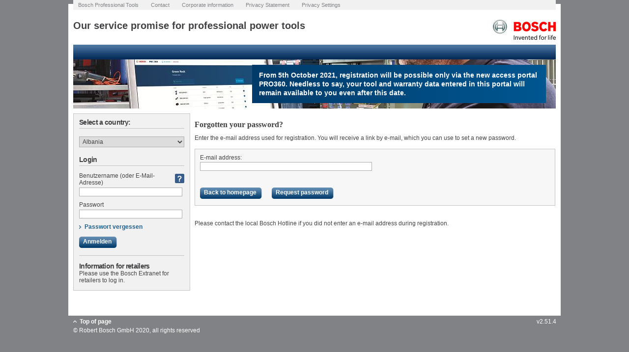

--- FILE ---
content_type: text/html;charset=UTF-8
request_url: https://webapp.bosch.de/warranty/customer/request-password!display.do;jsessionid=A7D35ABE18A374143EE909B6C5E08A9A
body_size: 17259
content:
<!DOCTYPE html>










<!-- START default.jsp -->

<!-- START: /jsp/layouts/default.jsp -->
<html lang="en-GB" type="">
<head>
    <meta charset="utf-8">
    <link href="/warranty/img/favicon.ico" rel="shortcut icon">
    <title>
        
            Our service promise for professional power tools
        
        - 2.51.4
    </title>
    










<!-- START: /jsp/layouts/head/default.jsp -->

<link rel="stylesheet" type="text/css" href="/warranty/css/warranty.css" />
<link rel="stylesheet" type="text/css" href="/warranty/css/vendor.css" />
<link rel="shortcut icon" href="/warranty/img/global/icons/favicon.ico">
<script type="text/javascript" src="/warranty/js/vendor/jquery.js"></script>
<script type="text/javascript" src="/warranty/js/vendor/jquery-ui.js"></script>



<script type="text/javascript" src="/warranty/js/warranty.js"></script>
<!-- END: /jsp/layouts/head/default.jsp -->


    <script>
        
    </script>
</head>

<body>

<!-- Loading script asynchronously -->
<script type="text/javascript">
    
    (function(a,b,c,d){
        a='//tags.tiqcdn.com/utag/robert-bosch/global-pt-threeyearwarranty-web/prod/utag.js';
        b=document;c='script';d=b.createElement(c);d.src=a;d.type='text/java'+c;d.async=true;
        a=b.getElementsByTagName(c)[0];a.parentNode.insertBefore(d,a);
    })();
    
</script>

<a name="top"></a>

<div id="InnerBody">
    <div id="header">
        







<!-- START: /jsp/header/static.jsp -->
    









<!-- START: components/header.jsp -->
<div class="service">
    <ul>
        
        <li>
            
                
                    
                    
                    
                        <a href="http://www.bosch-pt.co.uk/professional/" class="" onClick="utag.link({event_type:&quot;click&quot;, event_subtype:&quot;external&quot;, event_action:&quot;header_navigation&quot;, event_label:&quot;Bosch Professional Homepage&quot;})" target="_blank"><span>Bosch Professional Tools</span></a>
                    
                
                
            
        </li>
        
        <li>
            
                
                    
                    
                    
                        <a href="http://servicefunctions.bosch.com/user/contactdealer/index.asp?country=uk&lang=en&app=contact" class="popup-window" onClick="utag.link({event_type:&quot;click&quot;, event_subtype:&quot;external&quot;, event_action:&quot;header_navigation&quot;, event_label:&quot;Support and Contact&quot;})" target="_blank"><span>Contact</span></a>
                    
                
                
            
        </li>
        
        <li>
            
                
                    
                    
                    
                        <a href="http://www.bosch-pt.com/ptlegalpages/de/ptde/en/3yw/imprint/" class="" onClick="utag.link({event_type:&quot;click&quot;, event_subtype:&quot;external&quot;, event_action:&quot;header_navigation&quot;, event_label:&quot;Imprint&quot;})" target="_blank"><span>Corporate information</span></a>
                    
                
                
            
        </li>
        
        <li>
            
                
                    
                    
                    
                        <a href="http://www.bosch-pt.com/ptlegalpages/de/ptde/en/3yw/privacy/" class="" onClick="utag.link({event_type:&quot;click&quot;, event_subtype:&quot;external&quot;, event_action:&quot;header_navigation&quot;, event_label:&quot;Privacy&quot;})" target="_blank"><span>Privacy Statement</span></a>
                    
                
                
            
        </li>
        
        <li>
            
                
                    
                    
                        <a data-show-privacy-settings><span>Privacy Settings</span></a>
                    
                    
                
                
            
        </li>
        
    </ul>
</div>

<div class="title">
    <h1>
    
        Our service promise for professional power tools
    
    </h1>

    <a href="http://www.bosch-professional.com"><div><img border="0"  src="/warranty/img/mood/en_GB/logo-header.png" /></div></a>
</div>

<div class="breadcrump">
    
</div>




    
    
        
        
            <a href="https://pro360.bosch-professional.com"><div class="contentBanner">
                    <div class="contenBanner_text-box">
                        
                        
                            From 5th October 2021, registration will be possible only via the new access portal PRO360. Needless to say, your tool and warranty data entered in this portal will remain available to you even after this date.
                        
                    </div>
                </div></a>
        
    


<!-- END: components/header.jsp -->

<!-- END: /jsp/header/static.jsp -->
    </div>
    <div id="menu">
        







<!-- START: /jsp/empty.jsp -->
<!-- END: /jsp/empty.jsp -->
        <div id="navigation">
            




<!-- START: /jsp/navigation/doorpage.jsp -->
<h3>Select a country:</h3>
<div class="trenner"></div>









<!-- START: /jsp/components/locale.jsp -->
<form id="locale" name="locale" action="/warranty/locale.do;jsessionid=D750E18B7D50BB251E8F59BA527938AD" method="post">
    <select onchange="submit();" id="locale_localeCode" name="localeCode">
        
            
                Image
                
                <option  value="sq_AL">Albania</option>
            
        
            
                Image
                
                <option  value="es_AD">Andorra</option>
            
        
            
                Image
                
                <option  value="en_AU">Australia</option>
            
        
            
                Image
                
                <option  value="de_AT">Austria</option>
            
        
            
                Image
                
                <option  value="be_BY">Belarus</option>
            
        
            
                <optgroup label="Belgium">
                    
                        
                        
                        <option  value="nl_BE">Dutch</option>
                    
                        
                        
                        <option  value="fr_BE">French</option>
                    
                </optgroup>
            
        
            
                <optgroup label="Bosnia &amp; Herzegovina">
                    
                        
                        
                        <option  value="hr_BA">Croatian</option>
                    
                        
                        
                        <option  value="sr_BA">Serbian</option>
                    
                </optgroup>
            
        
            
                Image
                
                <option  value="bg_BG">Bulgaria</option>
            
        
            
                Image
                
                <option  value="hr_HR">Croatia</option>
            
        
            
                Image
                
                <option  value="el_CY">Cyprus</option>
            
        
            
                Image
                
                <option  value="cs_CZ">Czechia</option>
            
        
            
                Image
                
                <option  value="da_DK">Denmark</option>
            
        
            
                Image
                
                <option  value="et_EE">Estonia</option>
            
        
            
                Image
                
                <option  value="fi_FI">Finland</option>
            
        
            
                Image
                
                <option  value="fr_FR">France</option>
            
        
            
                Image
                
                <option  value="de_DE">Germany</option>
            
        
            
                Image
                
                <option  value="el_GR">Greece</option>
            
        
            
                Image
                
                <option  value="hu_HU">Hungary</option>
            
        
            
                Image
                
                <option  value="en_IS">Iceland</option>
            
        
            
                Image
                
                <option  value="en_IE">Ireland</option>
            
        
            
                Image
                
                <option  value="it_IT">Italy</option>
            
        
            
                Image
                
                <option  value="ru_KZ">Kazakhstan</option>
            
        
            
                Image
                
                <option  value="sq_XK">Kosovo</option>
            
        
            
                Image
                
                <option  value="lv_LV">Latvia</option>
            
        
            
                Image
                
                <option  value="de_LI">Liechtenstein</option>
            
        
            
                Image
                
                <option  value="lt_LT">Lithuania</option>
            
        
            
                <optgroup label="Luxembourg">
                    
                        
                        
                        <option  value="de_LU">German</option>
                    
                        
                        
                        <option  value="fr_LU">French</option>
                    
                </optgroup>
            
        
            
                Image
                
                <option  value="mk_MK">Macedonia</option>
            
        
            
                Image
                
                <option  value="en_MT">Malta</option>
            
        
            
                Image
                
                <option  value="fr_MC">Monaco</option>
            
        
            
                Image
                
                <option  value="sr_ME">Montenegro</option>
            
        
            
                Image
                
                <option  value="nl_NL">Netherlands</option>
            
        
            
                Image
                
                <option  value="en_NZ">New Zealand</option>
            
        
            
                Image
                
                <option  value="no_NO">Norway</option>
            
        
            
                Image
                
                <option  value="pl_PL">Poland</option>
            
        
            
                Image
                
                <option  value="pt_PT">Portugal</option>
            
        
            
                Image
                
                <option  value="ro_RO">Romania</option>
            
        
            
                Image
                
                <option  value="ru_RU">Russia</option>
            
        
            
                Image
                
                <option  value="it_SM">San Marino</option>
            
        
            
                Image
                
                <option  value="sr_RS">Serbia</option>
            
        
            
                Image
                
                <option  value="sk_SK">Slovakia</option>
            
        
            
                Image
                
                <option  value="sl_SI">Slovenia</option>
            
        
            
                Image
                
                <option  value="ko_KR">South Korea</option>
            
        
            
                Image
                
                <option  value="es_ES">Spain</option>
            
        
            
                Image
                
                <option  value="sv_SE">Sweden</option>
            
        
            
                <optgroup label="Switzerland">
                    
                        
                        
                        <option  value="fr_CH">French</option>
                    
                        
                        
                        <option  value="de_CH">German</option>
                    
                        
                        
                        <option  value="it_CH">Italian</option>
                    
                </optgroup>
            
        
            
                Image
                
                <option  value="tr_TR">Turkey</option>
            
        
            
                Image
                
                <option  value="uk_UA">Ukraine</option>
            
        
            
                Image
                
                <option  value="en_GB">United Kingdom</option>
            
        
    </select>
</form>







<!-- END: /jsp/components/locale.jsp -->

<h3>Login</h3>
<div class="trenner"></div>








<!-- START: /jsp/components/login.jsp -->


    <form id="login" name="login" action="/warranty/login.do;jsessionid=D750E18B7D50BB251E8F59BA527938AD" method="post">
        <div id="cell-login_login">
<div><label for="login_login" class="label">Benutzername (oder E-Mail-Adresse)</label>    <a href="javascript:void(0);" class="initial tooltip"><img
            src='/warranty/img/global/icons/icon_info.gif'
title="Bitte melden Sie sich mit Ihrem Benutzernamen oder Ihrer persönlichen E-Mail-Adresse an."             alt="Bitte melden Sie sich mit Ihrem Benutzernamen oder Ihrer persönlichen E-Mail-Adresse an." /></a>
    <div class="infoLayer">
      <div class="layerContent">
        <p>Bitte melden Sie sich mit Ihrem Benutzernamen oder Ihrer persönlichen E-Mail-Adresse an.</p>
      </div>
      <div class="layerBottom"></div>
    </div>
</div> <div><input type="text" name="login" maxlength="100" value="" id="login_login"/></div> </div>
        <div id="cell-login_password">
<div><label for="login_password" class="label">Passwort</label></div> <div><input type="password" name="password" maxlength="100" id="login_password" autocomplete="off"/></div> </div>
        <a id="login_" href="/warranty/customer/request-password!display.do;jsessionid=D750E18B7D50BB251E8F59BA527938AD" class="arrow"><span>Passwort vergessen</span></a>
        <button type="submit" id="login_submit" class="button" value="Anmelden" onclick="submitButton(this);">
            <span>Anmelden</span>
        </button>
    </form>



<!-- END: /jsp/components/login.jsp -->


    <div class="trenner"></div>
    <h3>Information for retailers</h3>
    <p>Please use the Bosch Extranet for retailers to log in.</p>

<!-- END: /jsp/navigation/doorpage.jsp -->

        </div>
    </div>
    <div id="content">
        







<!-- START: /jsp/contents/customer/request-password.jsp -->
<h2 class="strong">Forgotten your password?</h2>

<p>Enter the e-mail address used for registration. You will receive a link by e-mail, which you can use to set a new password.</p>
<script type="text/javascript"></script>
<noscript>
<ul class="action-errors">
  <li><span>JavaScript is required to use this page. Please activate JavaScript in your browser.</span></li>
</ul>
</noscript>

<form id="request-password" name="request-password" action="/warranty/customer/request-password.do;jsessionid=D750E18B7D50BB251E8F59BA527938AD" method="post" class="frame">
    <div class="form-row">
        <div id="cell-request-password_email">
<div><label for="request-password_email" class="label">E-mail address:</label></div> <div><input type="text" name="email" maxlength="100" value="" id="request-password_email"/></div> </div>
    </div>
    <div class="form-submit">
        <a href="/warranty/start!display.do;jsessionid=D750E18B7D50BB251E8F59BA527938AD" class="button"><span>Back to homepage</span></a>
        <a id="request-password_submit" class="button" value="Request password" onclick="submitButton(this);"><span>Request password</span></a>
    </div>
</form>


<div class="trenner"></div>
<p>Please contact the local Bosch Hotline if you did not enter an e-mail address during registration.</p>
<!-- END: /jsp/contents/customer/request-password.jsp -->

    </div>
    <div id="footer">
        







<!-- START: /jsp/empty.jsp -->
<!-- END: /jsp/empty.jsp -->
    </div>
</div>
<div class="global-footer">
    <div class="version">v2.51.4</div>
    <div class="build-time">2026-01-13 13:40:43</div>
    
    <a class="pageUp" href="#top">Top of page</a>
    <div class="copyright">&#169; Robert Bosch GmbH 2020, all rights reserved</div>
</div>
<div class="transparent_background">
    <div id="layer" class="popup"></div>
</div>
</body>
</html>
<!-- END: /jsp/layouts/default.jsp -->


--- FILE ---
content_type: text/css;charset=ISO-8859-1
request_url: https://webapp.bosch.de/warranty/css/warranty.css
body_size: 119534
content:
/* line 8, ../../scss/scss/_partials/_content.scss */
#menu li a.proservice-warranty-gray {
  color: gray;
}

/* line 12, ../../scss/scss/_partials/_content.scss */
.hidden {
  display: none;
}

/* line 16, ../../scss/scss/_partials/_content.scss */
.start-overview-container {
  overflow: hidden;
  *zoom: 1;
}
/* line 19, ../../scss/scss/_partials/_content.scss */
.start-overview-container .overview-subheadline {
  margin-bottom: 15px;
}
/* line 24, ../../scss/scss/_partials/_content.scss */
.start-overview-container .teaser {
  height: 150px;
  padding: 12px 10px 10px;
  border: 1px solid #c3c3c4;
  background-color: #f1f1f1;
  width: 340px;
}
/* line 32, ../../scss/scss/_partials/_content.scss */
.start-overview-container .overview-registration {
  float: left;
}
/* line 36, ../../scss/scss/_partials/_content.scss */
.start-overview-container .overview-tool-overview {
  float: right;
}

/* line 41, ../../scss/scss/_partials/_content.scss */
h3 {
  font-size: 13px;
  letter-spacing: -0.05em;
}
/* line 45, ../../scss/scss/_partials/_content.scss */
h3.subheadline {
  font-size: 14px;
}
/* line 48, ../../scss/scss/_partials/_content.scss */
h3.subheadline.search-subheadline {
  margin-bottom: 21px;
}
/* line 52, ../../scss/scss/_partials/_content.scss */
h3.subheadline.tools-overview-headline {
  padding-top: 5px;
  padding-bottom: 3px;
}
/* line 57, ../../scss/scss/_partials/_content.scss */
h3.subheadline.register-tools-headline {
  font-size: 14px;
  padding: 5px 0;
}
/* line 63, ../../scss/scss/_partials/_content.scss */
h3.register {
  font-size: 14px;
  font-weight: bold;
  color: #424245;
  padding-bottom: 17px;
}

/* line 71, ../../scss/scss/_partials/_content.scss */
h4 {
  margin-bottom: 10px;
}
/* line 74, ../../scss/scss/_partials/_content.scss */
h4.subheadline.register-tools-headline {
  margin-bottom: 21px;
}

/* line 79, ../../scss/scss/_partials/_content.scss */
.left {
  float: left;
}

/* line 83, ../../scss/scss/_partials/_content.scss */
.right {
  float: right;
}

/* line 87, ../../scss/scss/_partials/_content.scss */
.form-col {
  float: left;
  margin: 0 20px 0 0;
}
/* line 91, ../../scss/scss/_partials/_content.scss */
.form-col:last-child {
  margin: 0;
}

/* line 96, ../../scss/scss/_partials/_content.scss */
.form-button {
  background: #638bb4;
  background: -moz-linear-gradient(top, #638bb4 0%, #073c6e 100%);
  /* FF3.6-15 */
  background: -webkit-linear-gradient(top, #638bb4 0%, #073c6e 100%);
  /* Chrome10-25,Safari5.1-6 */
  background: linear-gradient(to bottom, #638bb4 0%, #073c6e 100%);
  /* W3C, IE10+, FF16+, Chrome26+, Opera12+, Safari7+ */
  filter: progid:DXImageTransform.Microsoft.gradient( startColorstr='#638bb4', endColorstr='#073c6e',GradientType=0 );
  /* IE6-9 */
  -webkit-border-radius: 5px;
  -moz-border-radius: 5px;
  border-radius: 5px;
  color: white;
  font-weight: bold;
  font-size: 12px;
  line-height: 12px;
  margin-right: 6px;
  height: 23px;
  margin-top: 6px;
  padding: 3px 8px 8px 8px;
  text-align: center;
  overflow: visible;
  width: auto;
  display: inline-block;
  border: 0;
  cursor: pointer;
}
/* line 122, ../../scss/scss/_partials/_content.scss */
.form-submit .form-button {
  margin: 13px 20px 10px 0;
}

/* line 129, ../../scss/scss/_partials/_content.scss */
.layer-content .form-submit .form-button {
  margin-top: 6px;
}

/* line 135, ../../scss/scss/_partials/_content.scss */
a {
  text-decoration: none;
  color: #215f8b;
  font-weight: bold;
  outline: none;
}
/* line 141, ../../scss/scss/_partials/_content.scss */
a.initial {
  display: block;
  float: left;
  padding: 0;
  position: relative !important;
  top: 3px;
}
/* line 149, ../../scss/scss/_partials/_content.scss */
a.closePopup {
  position: absolute;
  right: 16px;
  top: 14px;
  display: block;
  width: 22px;
  height: 22px;
}
/* line 158, ../../scss/scss/_partials/_content.scss */
a.dp-choose-date {
  margin-right: 10px;
}
/* line 162, ../../scss/scss/_partials/_content.scss */
a.pageUp {
  display: block;
  padding: 0 0 0 23px;
  color: white;
  background: transparent url("../img/global/bg/link_arrow_up.gif") no-repeat 10px 4px;
}
/* line 169, ../../scss/scss/_partials/_content.scss */
a.arrow {
  background: url("../img/global/bg/bg_right_arrow.png") no-repeat 0 4px;
  padding: 0 0 0 11px;
  height: auto;
  *height: 1%;
}
/* line 175, ../../scss/scss/_partials/_content.scss */
a.arrow span {
  color: #215f8b;
  background: none;
  font-weight: bold;
  padding: 0;
  cursor: pointer;
}
/* line 183, ../../scss/scss/_partials/_content.scss */
a.arrow.arrow-disabled {
  cursor: default;
  pointer-events: none;
}
/* line 187, ../../scss/scss/_partials/_content.scss */
a.arrow.arrow-disabled span {
  color: #7ea2c2;
}
/* line 193, ../../scss/scss/_partials/_content.scss */
a.plus {
  background: url("../img/global/icons/icon_plus.png") no-repeat 0 3px;
  padding: 0 0 0 13px !important;
}
/* line 197, ../../scss/scss/_partials/_content.scss */
a.plus span {
  color: #215f8b;
  background: none;
  font-weight: bold;
  padding: 0;
  cursor: pointer;
}
/* line 206, ../../scss/scss/_partials/_content.scss */
a.minus {
  background: url("../img/global/icons/icon_minus.png") no-repeat 0 3px;
  padding: 0 0 0 13px !important;
}
/* line 209, ../../scss/scss/_partials/_content.scss */
a.minus span {
  color: #215f8b;
  background: none;
  font-weight: bold;
  padding: 0;
  cursor: pointer;
}
/* line 218, ../../scss/scss/_partials/_content.scss */
a.tooltip {
  display: block;
  float: right;
}
/* line 223, ../../scss/scss/_partials/_content.scss */
a.button {
  background: transparent url("../img/global/bg/bg_button_1.png") no-repeat 100% 2px;
  height: 26px;
  margin: 11px 4px 10px 0;
  padding: 0;
  overflow: visible;
  width: auto;
  cursor: pointer;
  border: medium none !important;
  display: inline-block;
  *height: 27px;
}
/* line 235, ../../scss/scss/_partials/_content.scss */
a.button span {
  background: transparent url("../img/global/bg/bg_button_2.png") no-repeat 0 2px;
  color: white;
  font-weight: bold;
  display: block;
  font-size: 12px;
  line-height: 12px;
  margin-right: 6px;
  padding: 6px 5px 9px 8px;
  text-align: center;
  overflow: visible;
  width: auto;
  *padding: 9px 0 9px 8px !important;
}
/* line 251, ../../scss/scss/_partials/_content.scss */
a.icon-edit {
  width: 20px;
  height: 20px;
  display: block;
  background: url("../../warranty/img/global/icons/edit.png") no-repeat;
  margin: 0 auto;
}

/* line 260, ../../scss/scss/_partials/_content.scss */
.form-row {
  display: inline-block;
}
/* line 263, ../../scss/scss/_partials/_content.scss */
.form-row:after {
  content: ".";
  display: block;
  clear: both;
  visibility: hidden;
  line-height: 0;
  height: 0;
}
/* line 272, ../../scss/scss/_partials/_content.scss */
.form-row input {
  width: 335px;
  height: 18px;
  margin: 2px 10px 0 0;
}
/* line 278, ../../scss/scss/_partials/_content.scss */
.form-row select {
  margin: 2px 10px 0 0;
}
/* line 281, ../../scss/scss/_partials/_content.scss */
.form-row select.multiple {
  width: 335px;
  height: 54px;
  margin: 2px 10px 0 0;
}
/* line 288, ../../scss/scss/_partials/_content.scss */
.form-row textarea {
  width: 335px;
  height: 54px;
  margin: 2px 10px 0 0;
}
/* line 295, ../../scss/scss/_partials/_content.scss */
.form-row.attachments .attachments-container {
  float: left;
}
/* line 298, ../../scss/scss/_partials/_content.scss */
.form-row.attachments .attachments-container .attachment-container {
  float: left;
}
/* line 304, ../../scss/scss/_partials/_content.scss */
.form-row.attachments .attachments-container .attachment-container .column {
  display: block;
  float: none;
  margin: 0 0 20px 0;
}
/* line 310, ../../scss/scss/_partials/_content.scss */
.form-row.attachments .attachments-container .attachment-container .column:last-child {
  margin: 0;
}

/* line 319, ../../scss/scss/_partials/_content.scss */
.js-main-captcha {
  width: 262px;
  margin-top: 3px;
}

/* line 324, ../../scss/scss/_partials/_content.scss */
.form-row input.js-refresh {
  width: auto;
}

/* line 329, ../../scss/scss/_partials/_content.scss */
html[xmlns] .form-row {
  display: block;
}
/* line 332, ../../scss/scss/_partials/_content.scss */
html[xmlns] .clearfix {
  display: block;
}

/* line 337, ../../scss/scss/_partials/_content.scss */
* {
  margin: 0;
  padding: 0;
  border: none;
  font-family: "Arial", "sans-serif";
  font-size: 12px;
  color: #424245;
}
/* line 346, ../../scss/scss/_partials/_content.scss */
* html .form-row {
  height: 1%;
}
/* line 349, ../../scss/scss/_partials/_content.scss */
* html .clearfix {
  height: 1%;
}
/* line 355, ../../scss/scss/_partials/_content.scss */
* + html .z-top {
  z-index: 9999;
}
/* line 358, ../../scss/scss/_partials/_content.scss */
* + html .z-down {
  z-index: 1;
}
/* line 361, ../../scss/scss/_partials/_content.scss */
* + html #register-single-tool .form-row .prefix-number {
  left: 213px;
  top: 25px;
}
/* line 365, ../../scss/scss/_partials/_content.scss */
* + html .column-02 a.initial {
  margin-top: -15px !important;
}

/* line 371, ../../scss/scss/_partials/_content.scss */
.clearfix {
  display: inline-block;
}
/* line 374, ../../scss/scss/_partials/_content.scss */
.clearfix:after {
  content: ".";
  display: block;
  clear: both;
  visibility: hidden;
  line-height: 0;
  height: 0;
}

/* line 384, ../../scss/scss/_partials/_content.scss */
.clear {
  clear: both;
}

/* line 389, ../../scss/scss/_partials/_content.scss */
div.pager {
  overflow: hidden;
  float: right;
  margin-bottom: 30px;
}
/* line 395, ../../scss/scss/_partials/_content.scss */
div.pager > span {
  float: left;
  display: block;
  margin-right: 2px;
}
/* line 400, ../../scss/scss/_partials/_content.scss */
div.pager > a {
  float: left;
  display: block;
  margin-right: 2px;
}
/* line 407, ../../scss/scss/_partials/_content.scss */
div.pager a span {
  color: #215f8b;
  font-weight: bold;
}
/* line 412, ../../scss/scss/_partials/_content.scss */
div.pager a.forward span {
  margin-left: 10px;
}
/* line 416, ../../scss/scss/_partials/_content.scss */
div.pager a.backward span {
  margin-right: 10px;
}
/* line 422, ../../scss/scss/_partials/_content.scss */
div.pager span.backward {
  font-weight: bold;
  margin-right: 10px;
}
/* line 426, ../../scss/scss/_partials/_content.scss */
div.pager span.forward {
  font-weight: bold;
  margin-left: 10px;
}
/* line 433, ../../scss/scss/_partials/_content.scss */
div.form-row {
  width: 100%;
  margin-bottom: 11px;
  *margin-bottom: 10px;
}
/* line 438, ../../scss/scss/_partials/_content.scss */
div.form-row > div {
  float: left;
}
/* line 441, ../../scss/scss/_partials/_content.scss */
div.form-row > div.pager {
  overflow: hidden;
  float: right;
  margin-bottom: 30px;
}
/* line 447, ../../scss/scss/_partials/_content.scss */
div.form-row > div.trenner {
  float: none;
  clear: both;
}
/* line 452, ../../scss/scss/_partials/_content.scss */
div.form-row > div.right-box {
  float: right;
}
/* line 454, ../../scss/scss/_partials/_content.scss */
div.form-row > div.right-box > div {
  float: left;
}
/* line 460, ../../scss/scss/_partials/_content.scss */
div.form-row > div#cell-create-customer_checkbox, div.form-row > div#cell-register_checkbox {
  width: 39%;
  margin-top: 15px;
  position: relative;
  padding-left: 22px;
}
/* line 467, ../../scss/scss/_partials/_content.scss */
div.form-row > div#cell-create-customer_checkbox span:first-child, div.form-row > div#cell-register_checkbox span:first-child {
  position: absolute;
  left: 0;
}
/* line 473, ../../scss/scss/_partials/_content.scss */
div.form-row > div#cell-register_checkbox {
  margin-top: 23px;
  margin-bottom: 15px;
}
/* line 479, ../../scss/scss/_partials/_content.scss */
div.form-row > div #cell-emailCertificate label {
  margin-right: 5px;
}
/* line 483, ../../scss/scss/_partials/_content.scss */
div.form-row > div #cell-emailCertificate input {
  margin-top: 5px;
}
/* line 490, ../../scss/scss/_partials/_content.scss */
div.greyBoxes {
  overflow: visible;
  width: 100%;
}
/* line 494, ../../scss/scss/_partials/_content.scss */
div.greyBoxes h3 {
  font-size: 14px;
}
/* line 498, ../../scss/scss/_partials/_content.scss */
div.greyBoxes p {
  margin: 10px 0 15px;
}
/* line 502, ../../scss/scss/_partials/_content.scss */
div.greyBoxes > div {
  height: 240px;
  float: left;
  background: #e1e1e2;
  padding: 12px 14px;
}
/* line 510, ../../scss/scss/_partials/_content.scss */
div.bigGreyBox {
  width: 458px;
  margin-right: 10px;
}
/* line 515, ../../scss/scss/_partials/_content.scss */
div .smallGreyBox {
  width: 210px;
}
/* line 519, ../../scss/scss/_partials/_content.scss */
div.greyBoxFull {
  background: #e1e1e2;
  margin: 12px 0;
  padding: 12px 14px;
}
/* line 525, ../../scss/scss/_partials/_content.scss */
div#cell-login_login {
  position: relative;
}
/* line 529, ../../scss/scss/_partials/_content.scss */
div#layer {
  width: 564px;
  z-index: 200;
}
/* line 534, ../../scss/scss/_partials/_content.scss */
div.popup {
  display: none;
  z-index: 4;
  margin: 200px auto auto;
}
/* line 539, ../../scss/scss/_partials/_content.scss */
div.popup .layer-content {
  position: relative;
  padding: 17px;
  background: transparent url("../img/global/bg/popup_layer_top.png") no-repeat left top;
}
/* line 544, ../../scss/scss/_partials/_content.scss */
div.popup .layer-content input.date-picker {
  width: auto;
  padding-right: 5px;
}
/* line 549, ../../scss/scss/_partials/_content.scss */
div.popup .layer-content h3 {
  margin: 2px 0 5px;
}
/* line 553, ../../scss/scss/_partials/_content.scss */
div.popup .layer-content button {
  margin-top: 4px;
  margin-bottom: 0;
}
/* line 558, ../../scss/scss/_partials/_content.scss */
div.popup .layer-content > h2 {
  color: white;
  font-weight: bold;
  font-size: 16px;
  margin-bottom: 23px;
  width: 500px;
}
/* line 566, ../../scss/scss/_partials/_content.scss */
div.popup .layer-content a.button, div.popup .layer-content span.button {
  margin-top: 4px;
  margin-bottom: 0;
}
/* line 571, ../../scss/scss/_partials/_content.scss */
div.popup .layer-content p.access-instruction {
  margin-bottom: 12px;
}
/* line 576, ../../scss/scss/_partials/_content.scss */
div.popup .layer-content-bottom {
  background: transparent url("../img/global/bg/popup_layer_bottom.png") no-repeat left top;
  width: 563px;
  height: 7px;
}
/* line 581, ../../scss/scss/_partials/_content.scss */
div.popup .scrollable-layer {
  padding: 3px 10px 0 17px;
}
/* line 584, ../../scss/scss/_partials/_content.scss */
div.popup .scrollable-layer h2 {
  margin: 12px 0 9px;
}
/* line 590, ../../scss/scss/_partials/_content.scss */
div.transparent_background {
  z-index: 2;
  display: none;
  position: fixed;
  left: 0;
  top: 0;
  width: 100% !important;
  height: 100%;
  background: url("../img/global/bg/bg_transparent.png") left top;
}
/* line 601, ../../scss/scss/_partials/_content.scss */
div.terms {
  overflow: auto;
  padding: 8px;
  margin-top: 11px;
}
/* line 606, ../../scss/scss/_partials/_content.scss */
div.terms p {
  margin: 0 0 15px 0;
}
/* line 610, ../../scss/scss/_partials/_content.scss */
div.terms li {
  margin: 0 0 15px 0;
}
/* line 614, ../../scss/scss/_partials/_content.scss */
div.terms ol {
  margin: 0 0 0 20px;
}
/* line 617, ../../scss/scss/_partials/_content.scss */
div.terms ol h3 {
  margin-bottom: 10px;
}
/* line 621, ../../scss/scss/_partials/_content.scss */
div.terms ol.ancor {
  margin-bottom: 20px;
}
/* line 624, ../../scss/scss/_partials/_content.scss */
div.terms ol.ancor li {
  margin-bottom: 0;
}
/* line 630, ../../scss/scss/_partials/_content.scss */
div.terms ul {
  list-style-type: square;
  margin: 0 0 0 20px;
}
/* line 635, ../../scss/scss/_partials/_content.scss */
div#data-export {
  overflow: auto;
  padding: 8px;
}
/* line 639, ../../scss/scss/_partials/_content.scss */
div#data-export th {
  width: 33%;
}
/* line 644, ../../scss/scss/_partials/_content.scss */
div#data-export td.rows-from {
  text-align: right;
}
/* line 647, ../../scss/scss/_partials/_content.scss */
div#data-export td.rows-to {
  text-align: right;
}
/* line 650, ../../scss/scss/_partials/_content.scss */
div#data-export td.customers {
  text-align: center;
}
/* line 653, ../../scss/scss/_partials/_content.scss */
div#data-export td.tools {
  text-align: center;
}
/* line 659, ../../scss/scss/_partials/_content.scss */
div#dp-popup {
  width: auto;
}
/* line 663, ../../scss/scss/_partials/_content.scss */
div.constantHeight {
  min-height: 565px;
}
/* line 667, ../../scss/scss/_partials/_content.scss */
div.innerContent {
  padding: 10px 10px 20px;
  border-left: 1px solid #c3c3c4;
  border-right: 1px solid #c3c3c4;
  border-bottom: 1px solid #c3c3c4;
}
/* line 673, ../../scss/scss/_partials/_content.scss */
div.innerContent h2 {
  margin: 7px 0 8px;
}
/* line 675, ../../scss/scss/_partials/_content.scss */
div.innerContent h2.withoutPar {
  margin: 3px 0 8px;
}
/* line 681, ../../scss/scss/_partials/_content.scss */
div.version, div .build-time {
  color: white;
  float: right;
  padding-right: 9px;
}
/* line 687, ../../scss/scss/_partials/_content.scss */
div.copyright {
  color: white;
  float: left;
  padding: 4px 0 10px 10px;
}
/* line 693, ../../scss/scss/_partials/_content.scss */
div .build-time {
  margin: -1px;
  padding: 0;
  width: 1px;
  height: 1px;
  overflow: hidden;
  clip: rect(0 0 0 0);
  clip: rect(0, 0, 0, 0);
  position: absolute;
}
/* line 698, ../../scss/scss/_partials/_content.scss */
div.error-navigation-link {
  color: red !important;
  text-decoration: underline;
  padding-bottom: 10px;
}
/* line 704, ../../scss/scss/_partials/_content.scss */
div.trenner {
  height: 1px;
  margin: 8px 0 20px;
  background: white;
}
/* line 710, ../../scss/scss/_partials/_content.scss */
div.buttonLine {
  margin: 21px 0 6px;
}
/* line 714, ../../scss/scss/_partials/_content.scss */
div.moodContent {
  overflow: hidden;
  width: 732px;
  border: 1px solid #c3c3c4;
  margin-bottom: 15px;
}
/* line 720, ../../scss/scss/_partials/_content.scss */
div.moodContent .moodImage {
  float: left;
}
/* line 724, ../../scss/scss/_partials/_content.scss */
div.moodContent .warrantyDoorpageImage {
  width: 150px;
  height: 50px;
}
/* line 729, ../../scss/scss/_partials/_content.scss */
div.moodContent.vollservice img {
  float: left;
}
/* line 733, ../../scss/scss/_partials/_content.scss */
div.moodContent.backgroundPro {
  background-image: url("../img/global/bg/pro360_mobile_app_de_warehouse_cut.jpg");
  height: 438px;
  position: relative;
}
/* line 738, ../../scss/scss/_partials/_content.scss */
div.moodContent.backgroundPro .logos-wrapper {
  margin: 0 0 15px 15px;
  position: absolute;
  bottom: 0;
}
/* line 743, ../../scss/scss/_partials/_content.scss */
div.moodContent.backgroundPro .logos-wrapper img {
  margin-right: 10px;
}
/* line 749, ../../scss/scss/_partials/_content.scss */
div.moodContent.backgroundPro2 {
  background-image: url("../img/global/bg/pro360_2_web_mood_cut.jpg");
  height: 438px;
  position: relative;
}
/* line 754, ../../scss/scss/_partials/_content.scss */
div.moodContent.backgroundPro2 .logos-wrapper {
  margin: 0 0 15px 15px;
  position: absolute;
  bottom: 0;
}
/* line 759, ../../scss/scss/_partials/_content.scss */
div.moodContent.backgroundPro2 .logos-wrapper img {
  margin-right: 10px;
}
/* line 765, ../../scss/scss/_partials/_content.scss */
div.moodContent .moodOverlayRegister {
  position: relative;
  top: 248px;
  left: 20px;
  width: 666px;
  height: 150px;
  background: linear-gradient(to right, #003b6a, #005691);
  padding: 12px;
  display: flex;
  flex-direction: column;
  justify-content: space-between;
}
/* line 777, ../../scss/scss/_partials/_content.scss */
div.moodContent .moodOverlayRegister .contentText {
  margin-top: 15px;
  font-size: 14px;
  color: #ffffff !important;
  font-family: "Arial", "sans-serif";
  font-weight: bold;
}
/* line 786, ../../scss/scss/_partials/_content.scss */
div.moodContent .moodOverlay {
  position: relative;
  top: 55px;
  left: 360px;
  width: 320px;
  background: linear-gradient(to right, #003b6a, #005691);
  padding: 12px;
  display: flex;
  flex-direction: column;
  justify-content: space-between;
}
/* line 798, ../../scss/scss/_partials/_content.scss */
div.moodContent .moodOverlay .headline {
  font-size: 26px;
  font-family: 'bosch', Arial, sans-serif;
  color: #ffffff !important;
  line-height: 30px;
  padding-bottom: 10px;
}
/* line 806, ../../scss/scss/_partials/_content.scss */
div.moodContent .moodOverlay .subheadline {
  font-size: 16px;
  line-height: 20px;
  color: #ffffff !important;
  font-family: "bosch", "Arial", "sans-serif";
}
/* line 813, ../../scss/scss/_partials/_content.scss */
div.moodContent .moodOverlay .contentText {
  margin-top: 15px;
  font-size: 14px;
  color: #ffffff !important;
  font-family: "Arial", "sans-serif";
}
/* line 821, ../../scss/scss/_partials/_content.scss */
div.moodContent .buttonRow {
  margin-bottom: 12px;
    margin-top: 10px;
    display: flex;
  flex-direction: row;
}
/* line 826, ../../scss/scss/_partials/_content.scss */
div.moodContent .buttonRow .btn-link {
  border: 2px solid #fff;
  color: #fff !important;
  padding: 10px;
  margin-right: 20px;
  display: block;
  min-width: 120px;
  text-align: center;
  font-size: 13px;
}
/* line 839, ../../scss/scss/_partials/_content.scss */
div.moodRight {
  float: left;
  width: 247px;
  height: 272px;
  background: #406c8f;
}
/* line 846, ../../scss/scss/_partials/_content.scss */
div.moodRight div.small {
  height: 50px;
  position: relative;
}
/* line 850, ../../scss/scss/_partials/_content.scss */
div.moodRight div.small p {
  position: absolute;
  bottom: 0;
  left: 0;
  line-height: 10px;
  letter-spacing: 0;
  font-family: "Arial";
  font-size: 10px;
  color: white;
}
/* line 862, ../../scss/scss/_partials/_content.scss */
div.moodRight div.mood3yw img {
  margin: 0;
}
/* line 867, ../../scss/scss/_partials/_content.scss */
div.moodRight button {
  margin-bottom: 0;
}
/* line 871, ../../scss/scss/_partials/_content.scss */
div.moodRight.vollservice {
  position: relative;
  height: 299px;
  width: 271px;
}
/* line 876, ../../scss/scss/_partials/_content.scss */
div.moodRight.vollservice .logos-wrapper {
  position: absolute;
  bottom: 0;
}
/* line 880, ../../scss/scss/_partials/_content.scss */
div.moodRight.vollservice .logos-wrapper img {
  display: block;
  float: right;
}
/* line 885, ../../scss/scss/_partials/_content.scss */
div.moodRight.vollservice .logos-wrapper .sec-logo {
  width: 100%;
  height: auto;
}
/* line 891, ../../scss/scss/_partials/_content.scss */
div.moodRight.vollservice a.button, div.moodRight.vollservice span.button {
  margin-top: 12px;
}
/* line 896, ../../scss/scss/_partials/_content.scss */
div.moodRight img.pro-logo {
  float: right;
  position: relative;
  top: 0;
  left: 7px;
}
/* line 903, ../../scss/scss/_partials/_content.scss */
div.moodRight a.button, div.moodRight span.button {
  margin-bottom: 0;
}
/* line 908, ../../scss/scss/_partials/_content.scss */
div.moodRightTop {
  padding: 15px 20px 8px 14px;
  position: relative;
  top: -85px;
}
/* line 914, ../../scss/scss/_partials/_content.scss */
div.moodRightTopSec {
  padding: 15px 12px 8px;
  position: relative;
  top: -85px;
}
/* line 920, ../../scss/scss/_partials/_content.scss */
div.moodRightContent {
  padding: 15px 12px 8px;
}
/* line 925, ../../scss/scss/_partials/_content.scss */
div.logout .logoutButton {
  margin: 10px 0 0;
  display: inline-block;
  height: 35px;
  padding-right: 8px;
  background: url("../img/global/bg/logout/bosch_button_right.png") no-repeat top right;
}
/* line 932, ../../scss/scss/_partials/_content.scss */
div.logout .logoutButton span {
  color: white;
  font-family: "Verdana", "sans-serif";
  font-size: 16px;
  font-weight: bold;
  padding-top: 5px;
  display: block;
  height: 30px;
  padding-left: 8px;
  background: url("../img/global/bg/logout/bosch_button_left.png") no-repeat top left;
}
/* line 943, ../../scss/scss/_partials/_content.scss */
div.logout .logoutButton span.longText {
  font-size: 11px;
  padding-top: 8px;
}
/* line 948, ../../scss/scss/_partials/_content.scss */
div.logout .logoutButton span.veryLongText {
  font-size: 9px;
  padding-top: 11px;
}
/* line 956, ../../scss/scss/_partials/_content.scss */
div.logout .moodRight table {
  margin: 0;
}
/* line 960, ../../scss/scss/_partials/_content.scss */
div.logout .moodRight td.hdlWrapperTop {
  padding: 0;
  height: 100px;
  vertical-align: top;
  border-bottom: none;
}
/* line 967, ../../scss/scss/_partials/_content.scss */
div.logout .moodRight td.hdlWrapperBottom {
  padding: 0;
  height: 100px;
  vertical-align: bottom;
  border-bottom: none;
}
/* line 977, ../../scss/scss/_partials/_content.scss */
div.registerPoints {
  overflow: hidden;
  width: 100%;
  margin: 5px 0 8px;
}
/* line 982, ../../scss/scss/_partials/_content.scss */
div.registerPoints div {
  width: 128px;
  height: 41px;
  float: left;
  padding: 4px 10px 5px 100px;
  margin-right: 9px;
}
/* line 989, ../../scss/scss/_partials/_content.scss */
div.registerPoints div.point1 {
  background: transparent url("../img/global/bg/bg_regpoint1.gif") no-repeat left top;
}
/* line 993, ../../scss/scss/_partials/_content.scss */
div.registerPoints div.point2 {
  background: transparent url("../img/global/bg/bg_regpoint2.gif") no-repeat left top;
}
/* line 997, ../../scss/scss/_partials/_content.scss */
div.registerPoints div.point3 {
  background: transparent url("../img/global/bg/bg_regpoint3.gif") no-repeat left top;
  margin-right: 0;
}
/* line 1004, ../../scss/scss/_partials/_content.scss */
div.form-submit {
  overflow: hidden;
  width: 100%;
}
/* line 1008, ../../scss/scss/_partials/_content.scss */
div.form-submit button {
  float: left;
  margin-right: 20px;
  padding: 0 !important;
  margin-bottom: 10px;
  margin-top: 10px;
  *margin-top: 13px;
}
/* line 1017, ../../scss/scss/_partials/_content.scss */
div.form-submit a.button, div.form-submit span.button {
  float: left;
  margin-right: 20px;
  padding: 0 !important;
}
/* line 1024, ../../scss/scss/_partials/_content.scss */
div.tools-overview-outerwrapper {
  background-color: #f1f1f1;
  border: 1px solid #c3c3c4;
  padding: 12px 10px 10px;
  margin: 0 0 13px 0;
}
/* line 1030, ../../scss/scss/_partials/_content.scss */
div.tools-overview-outerwrapper div.trenner {
  background: none repeat scroll 0 0 #c3c3c3;
}
/* line 1035, ../../scss/scss/_partials/_content.scss */
div.warning {
  padding-left: 18px;
  margin: 20px 0;
  background: url("../../warranty/img/global/icons/warning.png") no-repeat;
}
/* line 1042, ../../scss/scss/_partials/_content.scss */
div#cell-ordernumber .infoLayer {
  left: 346px;
  top: 24px;
  width: 275px;
  position: absolute !important;
}
/* line 1049, ../../scss/scss/_partials/_content.scss */
div#cell-ordernumber .order-wrapper {
  position: relative;
}
/* line 1052, ../../scss/scss/_partials/_content.scss */
div#cell-ordernumber .order-wrapper input[type=text] {
  background-image: url("./../../warranty/img/global/bg/search.png");
  background-position: right center;
  background-repeat: no-repeat;
  float: left;
  margin: 2px 0 0;
  padding-left: 3px;
}
/* line 1061, ../../scss/scss/_partials/_content.scss */
div#cell-ordernumber .order-flyout {
  position: absolute;
  top: 22px;
  background-color: white;
  width: 338px;
}
/* line 1067, ../../scss/scss/_partials/_content.scss */
div#cell-ordernumber .order-flyout.active {
  border: 1px solid #c3c3c4;
}
/* line 1071, ../../scss/scss/_partials/_content.scss */
div#cell-ordernumber .order-flyout ul li {
  cursor: pointer;
  padding: 5px 0 4px 5px;
}
/* line 1075, ../../scss/scss/_partials/_content.scss */
div#cell-ordernumber .order-flyout ul li.highlight {
  background-color: #e1e1e2;
  font-weight: bold;
  color: #000;
  cursor: inherit;
}
/* line 1085, ../../scss/scss/_partials/_content.scss */
div#navigation div#cell-login_login {
  width: 214px;
}
/* line 1089, ../../scss/scss/_partials/_content.scss */
div.infoLayer p {
  color: white;
  margin: 0 0 10px 0;
}
/* line 1094, ../../scss/scss/_partials/_content.scss */
div.infoLayer p a {
  color: white;
  text-decoration: underline;
  padding: 0 !important;
}
/* line 1101, ../../scss/scss/_partials/_content.scss */
div#cell-edit-administrator_role > div > input {
  width: 18px;
}
/* line 1105, ../../scss/scss/_partials/_content.scss */
div#cell-edit-administrator_role > div > label {
  display: inline-block;
  width: 200px;
}
/* line 1112, ../../scss/scss/_partials/_content.scss */
div#cell-create-administrator_role > div > input {
  width: 18px;
}
/* line 1115, ../../scss/scss/_partials/_content.scss */
div#cell-create-administrator_role > div > label {
  display: inline-block;
  width: 200px;
}
/* line 1122, ../../scss/scss/_partials/_content.scss */
div#cell-edit-administrator_loginStatus > div > span > input {
  width: 18px;
}
/* line 1125, ../../scss/scss/_partials/_content.scss */
div#cell-edit-administrator_loginStatus > div > span > label {
  display: inline-block;
  width: 200px;
}
/* line 1132, ../../scss/scss/_partials/_content.scss */
div#cell-create-administrator_loginStatus > div > span > input {
  width: 18px;
}
/* line 1135, ../../scss/scss/_partials/_content.scss */
div#cell-create-administrator_loginStatus > div > span > label {
  display: inline-block;
  width: 200px;
}
/* line 1142, ../../scss/scss/_partials/_content.scss */
div#cell-customer_displayAllTools > div > span > input {
  width: 18px;
}
/* line 1145, ../../scss/scss/_partials/_content.scss */
div#cell-customer_displayAllTools > div > span > label {
  display: inline-block;
}
/* line 1150, ../../scss/scss/_partials/_content.scss */
div.vollservice div.moodRightTop {
  top: 0;
}

/* line 1156, ../../scss/scss/_partials/_content.scss */
table {
  width: 100%;
  border-collapse: collapse;
  margin: 0;
}
/* line 1162, ../../scss/scss/_partials/_content.scss */
table td.fullservice {
  width: 79px;
}
/* line 1166, ../../scss/scss/_partials/_content.scss */
table td div.infoLayerWrapper {
  position: relative;
}
/* line 1170, ../../scss/scss/_partials/_content.scss */
table td.customer div.infoLayer {
  display: none;
  padding: 24px 10px 10px;
  background: transparent url("../img/global/bg/bg_customer_info.png") no-repeat left top;
  position: absolute;
  left: -220px;
  top: 19px;
  width: 230px;
  height: 100px;
}
/* line 1182, ../../scss/scss/_partials/_content.scss */
table .description {
  width: 153px;
  padding-left: 0;
}
/* line 1187, ../../scss/scss/_partials/_content.scss */
table .serial-number {
  width: 93px;
}
/* line 1191, ../../scss/scss/_partials/_content.scss */
table .order-number {
  width: 95px;
}
/* line 1195, ../../scss/scss/_partials/_content.scss */
table .purchase-date {
  width: 68px;
}
/* line 1199, ../../scss/scss/_partials/_content.scss */
table .catalogue-number {
  width: 95px;
}
/* line 1203, ../../scss/scss/_partials/_content.scss */
table .customer {
  width: 143px;
  padding-left: 0;
}
/* line 1207, ../../scss/scss/_partials/_content.scss */
table .customer a {
  display: block;
  margin-top: -2px;
}
/* line 1212, ../../scss/scss/_partials/_content.scss */
table .customer > span {
  display: block;
  float: left;
}
/* line 1217, ../../scss/scss/_partials/_content.scss */
table .certificate {
  width: 96px !important;
}

/* line 1224, ../../scss/scss/_partials/_content.scss */
form#login .infoLayer {
  left: 194px;
  top: 33px;
}
/* line 1229, ../../scss/scss/_partials/_content.scss */
form#login > #cell-login_login > div > label.label {
  width: 186px;
  float: left;
  display: block;
  word-wrap: break-word;
}
/* line 1238, ../../scss/scss/_partials/_content.scss */
form#register-tools .innerFormContent {
  border-bottom: 1px solid #c3c3c4;
}
/* line 1242, ../../scss/scss/_partials/_content.scss */
form#register-tools #register-tools_add-tools {
  margin: 0;
  cursor: pointer;
}
/* line 1247, ../../scss/scss/_partials/_content.scss */
form#register-tools #register-multiple-tools .innerFormContent {
  border-bottom: none;
}
/* line 1252, ../../scss/scss/_partials/_content.scss */
form#create-customer {
  margin-top: 17px;
}
/* line 1255, ../../scss/scss/_partials/_content.scss */
form#create-customer select {
  height: 22px;
  margin-right: 10px;
  padding-top: 0;
  width: 351px;
}
/* line 1263, ../../scss/scss/_partials/_content.scss */
form#create-customer .form-row input {
  width: 346px;
}
/* line 1267, ../../scss/scss/_partials/_content.scss */
form#create-customer .form-row #create-customer_zip {
  width: 50px;
}
/* line 1271, ../../scss/scss/_partials/_content.scss */
form#create-customer .form-row #create-customer_city {
  width: 282px;
}
/* line 1275, ../../scss/scss/_partials/_content.scss */
form#create-customer .form-row select.last {
  margin-right: 0;
}
/* line 1280, ../../scss/scss/_partials/_content.scss */
form#create-customer div.trenner {
  background-color: #c3c3c4;
  margin: 5px 0 11px;
}
/* line 1286, ../../scss/scss/_partials/_content.scss */
form#download-certificates {
  margin-top: 14px;
}
/* line 1289, ../../scss/scss/_partials/_content.scss */
form#download-certificates h3 {
  margin: 14px 0 6px;
}
/* line 1294, ../../scss/scss/_partials/_content.scss */
form#download-certificates .form-submit button {
  margin-top: 15px;
}
/* line 1297, ../../scss/scss/_partials/_content.scss */
form#download-certificates .form-submit a {
  margin-top: 15px;
}
/* line 1302, ../../scss/scss/_partials/_content.scss */
form#download-certificates .form-text p {
  margin-bottom: 13px;
}
/* line 1304, ../../scss/scss/_partials/_content.scss */
form#download-certificates .form-text p.last {
  margin-bottom: 0;
}
/* line 1310, ../../scss/scss/_partials/_content.scss */
form#complete {
  margin-top: 10px;
}
/* line 1314, ../../scss/scss/_partials/_content.scss */
form.frame {
  margin-top: 10px;
  position: relative;
}
/* line 1318, ../../scss/scss/_partials/_content.scss */
form.frame div.form-submit a.button {
  margin-bottom: 6px;
}
/* line 1323, ../../scss/scss/_partials/_content.scss */
form.update-tool {
  margin-top: 22px;
}
/* line 1326, ../../scss/scss/_partials/_content.scss */
form.update-tool input[type=text] {
  padding: 2px 3px;
}
/* line 1330, ../../scss/scss/_partials/_content.scss */
form.update-tool a.button span, form.update-tool span.button span {
  color: white !important;
}
/* line 1334, ../../scss/scss/_partials/_content.scss */
form.update-tool div.form-row {
  position: relative;
}
/* line 1337, ../../scss/scss/_partials/_content.scss */
form.update-tool div.form-row .infoLayer {
  left: 352px;
  top: 48px;
}
/* line 1342, ../../scss/scss/_partials/_content.scss */
form.update-tool div.form-row .infoLayer .layerContent img {
  margin: 0 !important;
  max-width: 257px;
  height: auto;
}
/* line 1350, ../../scss/scss/_partials/_content.scss */
form.update-tool div.form-row a {
  margin: 15px 0 0;
  display: inline-block;
}
/* line 1354, ../../scss/scss/_partials/_content.scss */
form.update-tool div.form-row a.initial {
  margin: 0;
  padding: 15px 0 0;
}
/* line 1358, ../../scss/scss/_partials/_content.scss */
form.update-tool div.form-row a.initial img {
  margin-left: 0;
}
/* line 1363, ../../scss/scss/_partials/_content.scss */
form.update-tool div.form-row a.premium-link-search {
  margin: 20px 0 0 30px;
}
/* line 1370, ../../scss/scss/_partials/_content.scss */
form#profile h3 {
  margin: 14px 0 6px;
}
/* line 1374, ../../scss/scss/_partials/_content.scss */
form.search-customer-result div.form-row div div {
  display: block;
  width: 178px;
  float: left;
}
/* line 1380, ../../scss/scss/_partials/_content.scss */
form#statistics table {
  margin-bottom: 0;
}
/* line 1385, ../../scss/scss/_partials/_content.scss */
form#user-manager div.form-row div#cell-user-manager_permissionQuery_id {
  margin-right: 10px;
}
/* line 1388, ../../scss/scss/_partials/_content.scss */
form#user-manager div.form-row div#cell-user-manager_loginStatus {
  margin-right: 20px;
}
/* line 1393, ../../scss/scss/_partials/_content.scss */
form#import-customer div.form-row table tr td input {
  width: 330px;
  margin: 2px;
}
/* line 1397, ../../scss/scss/_partials/_content.scss */
form div.trenner {
  background-color: #c3c3c4;
  margin: 7px 0 12px;
}

/* line 1404, ../../scss/scss/_partials/_content.scss */
#register .form-row {
  margin: 5px 0 0;
}
/* line 1407, ../../scss/scss/_partials/_content.scss */
#register .form-row input {
  width: 346px;
}
/* line 1410, ../../scss/scss/_partials/_content.scss */
#register .form-row input.radio {
  width: 13px;
  border: none;
  margin: 6px 0 0;
}
/* line 1417, ../../scss/scss/_partials/_content.scss */
#register .form-row label {
  padding: 3px 0 0;
}
/* line 1421, ../../scss/scss/_partials/_content.scss */
#register .form-row #register_zip {
  width: 50px;
}
/* line 1425, ../../scss/scss/_partials/_content.scss */
#register .form-row #register_city {
  width: 282px;
}
/* line 1430, ../../scss/scss/_partials/_content.scss */
#register select {
  width: 351px;
  height: 22px;
  *height: 27px;
  padding-top: 0;
  *padding: 5px 2px;
  margin-right: 10px;
}
/* line 1438, ../../scss/scss/_partials/_content.scss */
#register select.last {
  margin-right: 0;
}
/* line 1444, ../../scss/scss/_partials/_content.scss */
#register #register-single-tool input {
  width: 340px;
  margin-bottom: 5px;
}
/* line 1449, ../../scss/scss/_partials/_content.scss */
#register #register-single-tool select {
  width: 342px;
  height: 23px;
  padding-top: 0;
}
/* line 1455, ../../scss/scss/_partials/_content.scss */
#register #register-single-tool .form-row .textfieldPrefix {
  width: 120px;
  padding-top: 5px;
  padding-right: 5px;
  text-align: right;
}
/* line 1463, ../../scss/scss/_partials/_content.scss */
#register #create-customer-form {
  clear: both;
}
/* line 1466, ../../scss/scss/_partials/_content.scss */
#register #create-customer-form .form-row label {
  float: none;
}
/* line 1471, ../../scss/scss/_partials/_content.scss */
#register #create-new-customer {
  clear: both;
  margin-top: 15px;
}
/* line 1475, ../../scss/scss/_partials/_content.scss */
#register #create-new-customer span {
  float: left;
}
/* line 1479, ../../scss/scss/_partials/_content.scss */
#register #create-new-customer #register_createCustomer {
  float: right;
  margin: -11px 0 16px;
}
/* line 1485, ../../scss/scss/_partials/_content.scss */
#register #empty-search-result {
  margin: 20px 0;
}
/* line 1489, ../../scss/scss/_partials/_content.scss */
#register .create-customer-top .radio-row label {
  width: 330px;
}
/* line 1493, ../../scss/scss/_partials/_content.scss */
#register #create-customer .form-row label {
  float: none;
  width: auto;
}
/* line 1498, ../../scss/scss/_partials/_content.scss */
#register .action-errors {
  display: none;
}
/* line 1502, ../../scss/scss/_partials/_content.scss */
#register .innerContentFormBottom .trenner {
  margin: 4px 0 6px;
}
/* line 1506, ../../scss/scss/_partials/_content.scss */
#register #select-customer label {
  float: none;
}

/* line 1511, ../../scss/scss/_partials/_content.scss */
ul {
  list-style: none;
}
/* line 1514, ../../scss/scss/_partials/_content.scss */
ul.registrationOrder {
  margin: 15px 0 22px;
  list-style-type: square;
}
/* line 1518, ../../scss/scss/_partials/_content.scss */
ul.registrationOrder li {
  margin: 0 0 9px 15px;
}
/* line 1523, ../../scss/scss/_partials/_content.scss */
ul.action-errors, ul.action-messages {
  margin: 10px 0 10px 0;
  padding: 12px 10px 10px;
}
/* line 1536, ../../scss/scss/_partials/_content.scss */
ul.action-errors li span {
  color: #ed0202;
}
/* line 1545, ../../scss/scss/_partials/_content.scss */
ul.action-messages li span {
  color: #00b822;
}
/* line 1552, ../../scss/scss/_partials/_content.scss */
ul.list {
  margin-left: 27px;
  margin-bottom: 30px;
}
/* line 1556, ../../scss/scss/_partials/_content.scss */
ul.list li {
  list-style-type: square;
  margin-bottom: 8px;
}

/* line 1564, ../../scss/scss/_partials/_content.scss */
#tools #multistep ul li {
  cursor: pointer;
}

/* line 1569, ../../scss/scss/_partials/_content.scss */
.innerFormContent {
  clear: both;
  background-color: #f7f7f7;
  border-top: 1px solid #c3c3c4;
  border-left: 1px solid #c3c3c4;
  border-right: 1px solid #c3c3c4;
  padding: 10px 10px 0;
}

/* line 1578, ../../scss/scss/_partials/_content.scss */
.form-block {
  background-color: #f7f7f7;
  border: 1px solid #c3c3c4;
  clear: both;
  margin: 0 0 10px;
  padding: 10px;
}

/* line 1587, ../../scss/scss/_partials/_content.scss */
.innerContentFormBottom {
  background-color: #f7f7f7;
  border-bottom: 1px solid #c3c3c4;
  border-left: 1px solid #c3c3c4;
  border-right: 1px solid #c3c3c4;
  padding: 12px 10px 10px;
  margin-bottom: 10px;
}
/* line 1595, ../../scss/scss/_partials/_content.scss */
.innerContentFormBottom button {
  margin-bottom: 10px;
}

/* line 1600, ../../scss/scss/_partials/_content.scss */
#register-single-tool {
  padding: 10px 0 0;
}
/* line 1603, ../../scss/scss/_partials/_content.scss */
#register-single-tool h2 {
  margin: 0 0 10px 0;
}
/* line 1607, ../../scss/scss/_partials/_content.scss */
#register-single-tool.without-headline {
  padding: 0;
}
/* line 1611, ../../scss/scss/_partials/_content.scss */
#register-single-tool .form-row {
  position: relative;
}
/* line 1614, ../../scss/scss/_partials/_content.scss */
#register-single-tool .form-row .prefix-number {
  position: relative;
  left: -330px;
  top: 7px;
  font-size: 14px;
  color: #000;
}
/* line 1622, ../../scss/scss/_partials/_content.scss */
#register-single-tool .form-row .textfieldWithPrefix {
  background: #e1e1e2;
  width: 340px;
  margin: 0 12px 0 0;
}
/* line 1627, ../../scss/scss/_partials/_content.scss */
#register-single-tool .form-row .textfieldWithPrefix input {
  width: 164px !important;
  float: right;
  margin: 4px 4px 0 0;
}
/* line 1633, ../../scss/scss/_partials/_content.scss */
#register-single-tool .form-row .textfieldWithPrefix select {
  width: 164px !important;
  float: right;
  margin: 4px 4px 4px 0;
}
/* line 1641, ../../scss/scss/_partials/_content.scss */
#register-single-tool .form-row div label {
  float: left;
  width: 180px;
  padding-top: 6px;
}
/* line 1647, ../../scss/scss/_partials/_content.scss */
#register-single-tool .form-row div div {
  display: block;
  float: left;
}

/* line 1657, ../../scss/scss/_partials/_content.scss */
#register-tool #register-single-tool input {
  width: 340px;
  margin-bottom: 5px;
}
/* line 1662, ../../scss/scss/_partials/_content.scss */
#register-tool #register-single-tool .form-row {
  margin: 5px 0 0;
  *margin-top: 0;
}
/* line 1666, ../../scss/scss/_partials/_content.scss */
#register-tool #register-single-tool .form-row .textfieldPrefix {
  width: 120px;
  padding-top: 5px;
  padding-right: 5px;
  text-align: right;
}
/* line 1673, ../../scss/scss/_partials/_content.scss */
#register-tool #register-single-tool .form-row div div {
  display: block;
  float: left;
}
/* line 1679, ../../scss/scss/_partials/_content.scss */
#register-tool #register-single-tool select {
  width: 342px;
  height: 23px;
  padding-top: 0;
}
/* line 1685, ../../scss/scss/_partials/_content.scss */
#register-tool #register-single-tool a {
  padding: 0 0 0 8px;
}
/* line 1688, ../../scss/scss/_partials/_content.scss */
#register-tool #register-single-tool a.initial {
  padding: 0;
}
/* line 1692, ../../scss/scss/_partials/_content.scss */
#register-tool #register-single-tool a#register-tool_submit {
  padding: 0 0 0 8px;
}
/* line 1697, ../../scss/scss/_partials/_content.scss */
#register-tool #register-single-tool #cell-goodwillEula a {
  padding: 0;
}
/* line 1702, ../../scss/scss/_partials/_content.scss */
#register-tool > .form-row {
  position: relative;
}
/* line 1705, ../../scss/scss/_partials/_content.scss */
#register-tool > .form-row .infoLayer {
  position: absolute;
  left: 548px;
  top: 17px;
  width: 275px;
  z-index: 99;
}
/* line 1713, ../../scss/scss/_partials/_content.scss */
#register-tool > .form-row .layerContent p {
  margin: 0 0 3px 3px;
}
/* line 1719, ../../scss/scss/_partials/_content.scss */
#register-tool .form-row a.initial {
  display: block;
  padding: 0;
  top: 3px;
}

/* line 1728, ../../scss/scss/_partials/_content.scss */
.search-content .infoLayer {
  position: absolute;
  left: 324px;
  top: 46px;
  width: 275px;
}
/* line 1735, ../../scss/scss/_partials/_content.scss */
.search-content .label-box {
  position: relative;
  width: 355px;
  margin-bottom: 13px;
}
/* line 1741, ../../scss/scss/_partials/_content.scss */
.search-content a.initial {
  padding: 18px 11px 0 0;
  margin-top: -39px;
  float: right;
}

/* line 1749, ../../scss/scss/_partials/_content.scss */
span.button {
  background: transparent url("../img/global/bg/bg_button_1.png") no-repeat 100% 2px;
  height: 26px;
  margin: 11px 4px 10px 0;
  padding: 0;
  overflow: visible;
  width: auto;
  cursor: pointer;
  border: medium none !important;
  display: inline-block;
  *height: 27px;
}
/* line 1761, ../../scss/scss/_partials/_content.scss */
span.button span {
  background: transparent url("../img/global/bg/bg_button_2.png") no-repeat 0 2px;
  color: white;
  font-weight: bold;
  display: block;
  font-size: 12px;
  line-height: 12px;
  margin-right: 6px;
  padding: 6px 5px 9px 8px;
  text-align: center;
  overflow: visible;
  width: auto;
  *padding: 9px 0 9px 8px !important;
}

/* line 1778, ../../scss/scss/_partials/_content.scss */
.infoLayer {
  -moz-box-sizing: border-box;
  -webkit-box-sizing: border-box;
  box-sizing: border-box;
  -moz-box-shadow: 10px 10px 8px -8px rgba(0, 0, 0, 0.5);
  -webkit-box-shadow: 10px 10px 8px -8px rgba(0, 0, 0, 0.5);
  box-shadow: 10px 10px 8px -8px rgba(0, 0, 0, 0.5);
  display: none;
  position: absolute !important;
  top: 35px;
  width: 268px;
}
/* line 1787, ../../scss/scss/_partials/_content.scss */
.infoLayer .layerContent {
  -moz-box-sizing: border-box;
  -webkit-box-sizing: border-box;
  box-sizing: border-box;
  background-color: #215f8b;
  padding: 8px 4px 5px 5px;
}
/* line 1792, ../../scss/scss/_partials/_content.scss */
.infoLayer .layerContent p {
  margin: 0 0 3px 3px;
}
/* line 1796, ../../scss/scss/_partials/_content.scss */
.infoLayer .layerContent img {
  margin: 0 !important;
}
/* line 1803, ../../scss/scss/_partials/_content.scss */
.infoLayer:after {
  bottom: 100%;
  left: 0;
  border: solid transparent;
  content: " ";
  height: 0;
  width: 0;
  position: absolute;
  pointer-events: none;
  border-color: rgba(33, 95, 139, 0);
  border-bottom-color: #215f8b;
  border-width: 10px;
}

/* line 1818, ../../scss/scss/_partials/_content.scss */
#cell-register_orderNumber {
  position: relative;
}

/* line 1822, ../../scss/scss/_partials/_content.scss */
#cell-register_serialNumber {
  position: relative;
}

/* line 1826, ../../scss/scss/_partials/_content.scss */
#cell-register_description {
  position: relative;
}

/* line 1831, ../../scss/scss/_partials/_content.scss */
#register-batteries .innerContent {
  border-top: 1px solid #c3c3c4;
}

/* line 1837, ../../scss/scss/_partials/_content.scss */
#register-charger-batteries .innerContent {
  border-top: 1px solid #c3c3c4;
}

/* line 1842, ../../scss/scss/_partials/_content.scss */
#register-multiple-tools {
  position: relative;
}
/* line 1845, ../../scss/scss/_partials/_content.scss */
#register-multiple-tools .infoLayer {
  left: 7px;
  top: 38px;
}
/* line 1851, ../../scss/scss/_partials/_content.scss */
#register-multiple-tools #openLayerHeadline .infoLayer {
  left: 0;
  top: 49px;
}
/* line 1857, ../../scss/scss/_partials/_content.scss */
#register-multiple-tools table {
  margin: 0;
}
/* line 1860, ../../scss/scss/_partials/_content.scss */
#register-multiple-tools table th {
  height: 15px;
  border: none;
  width: 150px;
  padding: 0 5px;
  font-weight: normal;
}
/* line 1867, ../../scss/scss/_partials/_content.scss */
#register-multiple-tools table th.number {
  width: 8px;
  padding: 0;
}
/* line 1872, ../../scss/scss/_partials/_content.scss */
#register-multiple-tools table th.purchase-date {
  width: 192px;
}
/* line 1877, ../../scss/scss/_partials/_content.scss */
#register-multiple-tools table td {
  height: 15px;
  border: none;
  width: 150px;
  padding: 0 5px 7px;
}
/* line 1883, ../../scss/scss/_partials/_content.scss */
#register-multiple-tools table td.number {
  width: 8px;
  padding: 0;
}
/* line 1888, ../../scss/scss/_partials/_content.scss */
#register-multiple-tools table td.purchase-date {
  width: 192px;
}
/* line 1891, ../../scss/scss/_partials/_content.scss */
#register-multiple-tools table td.purchase-date select {
  width: 160px;
  padding-top: 0;
  height: 23px;
  margin: 2px -1px 0 0;
  float: left;
}
/* line 1899, ../../scss/scss/_partials/_content.scss */
#register-multiple-tools table td.purchase-date a {
  margin-top: 3px;
  float: left;
  display: block;
}
/* line 1906, ../../scss/scss/_partials/_content.scss */
#register-multiple-tools table td input {
  width: 146px;
}
/* line 1912, ../../scss/scss/_partials/_content.scss */
#register-multiple-tools img.infoButton {
  position: absolute;
  left: 361px;
  top: 0;
}
/* line 1918, ../../scss/scss/_partials/_content.scss */
#register-multiple-tools button#register_add-tools {
  margin: 0;
}
/* line 1922, ../../scss/scss/_partials/_content.scss */
#register-multiple-tools a.initial {
  display: block;
  float: left;
  margin-top: 13px;
}
/* line 1931, ../../scss/scss/_partials/_content.scss */
#register-multiple-tools #register-multiple-batteries input {
  width: 342px;
  height: 23px;
}
/* line 1937, ../../scss/scss/_partials/_content.scss */
#register-multiple-tools #register-multiple-batteries select {
  width: 342px;
  height: 23px;
  padding-top: 0;
}
/* line 1943, ../../scss/scss/_partials/_content.scss */
#register-multiple-tools #register-multiple-batteries .form-row .textfieldPrefix {
  width: 120px;
  padding-top: 5px;
  padding-right: 5px;
  text-align: right;
}
/* line 1950, ../../scss/scss/_partials/_content.scss */
#register-multiple-tools #register-multiple-batteries .form-row {
  position: relative;
}
/* line 1953, ../../scss/scss/_partials/_content.scss */
#register-multiple-tools #register-multiple-batteries .form-row .prefix-number {
  position: relative;
  left: -330px;
  top: 7px;
  font-size: 14px;
  color: #000;
}
/* line 1961, ../../scss/scss/_partials/_content.scss */
#register-multiple-tools #register-multiple-batteries .form-row .textfieldWithPrefix {
  background: #e1e1e2;
  width: 340px;
  margin: 0 12px 0 0;
}
/* line 1966, ../../scss/scss/_partials/_content.scss */
#register-multiple-tools #register-multiple-batteries .form-row .textfieldWithPrefix input {
  width: 164px !important;
  float: right;
  margin: 4px 4px 0 0;
}
/* line 1972, ../../scss/scss/_partials/_content.scss */
#register-multiple-tools #register-multiple-batteries .form-row .textfieldWithPrefix select {
  width: 164px !important;
  float: right;
  margin: 4px 4px 4px 0;
}
/* line 1980, ../../scss/scss/_partials/_content.scss */
#register-multiple-tools #register-multiple-batteries .form-row div label {
  float: left;
  width: 180px;
  padding-top: 6px;
}
/* line 1986, ../../scss/scss/_partials/_content.scss */
#register-multiple-tools #register-multiple-batteries .form-row div div {
  display: block;
  float: left;
}
/* line 1993, ../../scss/scss/_partials/_content.scss */
#register-multiple-tools #register-multiple-batteries a.initial {
  margin-top: 0;
}
/* line 2000, ../../scss/scss/_partials/_content.scss */
#register-multiple-tools #register-multiple-charger-batteries .innerFormContent input {
  width: 342px;
  height: 23px;
}
/* line 2005, ../../scss/scss/_partials/_content.scss */
#register-multiple-tools #register-multiple-charger-batteries .innerFormContent select {
  width: 342px;
  height: 23px;
  padding-top: 0;
}
/* line 2011, ../../scss/scss/_partials/_content.scss */
#register-multiple-tools #register-multiple-charger-batteries .innerFormContent h3.register {
  padding-top: 10px;
}
/* line 2015, ../../scss/scss/_partials/_content.scss */
#register-multiple-tools #register-multiple-charger-batteries .innerFormContent .form-row {
  position: relative;
}
/* line 2019, ../../scss/scss/_partials/_content.scss */
#register-multiple-tools #register-multiple-charger-batteries .innerFormContent .form-row div label {
  float: left;
  width: 180px;
  padding-top: 6px;
}
/* line 2025, ../../scss/scss/_partials/_content.scss */
#register-multiple-tools #register-multiple-charger-batteries .innerFormContent .form-row div div {
  display: block;
  float: left;
}
/* line 2032, ../../scss/scss/_partials/_content.scss */
#register-multiple-tools #register-multiple-charger-batteries .innerFormContent .button-row {
  display: flex;
  flex-direction: row;
}
/* line 2036, ../../scss/scss/_partials/_content.scss */
#register-multiple-tools #register-multiple-charger-batteries .innerFormContent .button-row .anker-single-box {
  margin: 30px 20px 8px 0;
}
/* line 2041, ../../scss/scss/_partials/_content.scss */
#register-multiple-tools #register-multiple-charger-batteries .innerFormContent #removeTool {
  height: 20px;
  width: 20px;
  background-color: #215f8b;
  border-radius: 5px;
  position: relative;
  display: block;
}
/* line 2049, ../../scss/scss/_partials/_content.scss */
#register-multiple-tools #register-multiple-charger-batteries .innerFormContent #removeTool:after, #register-multiple-tools #register-multiple-charger-batteries .innerFormContent #removeTool:before {
  position: absolute;
  top: 9px;
  bottom: 0;
  left: 2px;
  right: 0;
  height: 2px;
  width: 16px;
  background-color: #fff;
  content: "";
  border-radius: 2px;
  color: #FFF;
}
/* line 2063, ../../scss/scss/_partials/_content.scss */
#register-multiple-tools #register-multiple-charger-batteries .innerFormContent #removeTool:before {
  -webkit-transform: rotate(45deg);
  -moz-transform: rotate(45deg);
  transform: rotate(45deg);
  left: 2px;
}
/* line 2070, ../../scss/scss/_partials/_content.scss */
#register-multiple-tools #register-multiple-charger-batteries .innerFormContent #removeTool:after {
  -webkit-transform: rotate(-45deg);
  -moz-transform: rotate(-45deg);
  transform: rotate(-45deg);
  right: 2px;
}
/* line 2086, ../../scss/scss/_partials/_content.scss */
#register-multiple-tools #register-multiple-charger-batteries a.initial {
  margin-top: 0;
}

/* line 2092, ../../scss/scss/_partials/_content.scss */
.lineRepeat {
  float: left;
  cursor: pointer;
  margin: 3px 0 0;
}

/* line 2098, ../../scss/scss/_partials/_content.scss */
#content {
  margin: 10px 0 0;
  width: 734px;
  float: left;
}
/* line 2104, ../../scss/scss/_partials/_content.scss */
#content .innerContent h2 {
  margin-top: 3px;
}
/* line 2108, ../../scss/scss/_partials/_content.scss */
#content .innerContent #register-multiple-tools h2 {
  display: block;
  margin: 13px 10px;
}
/* line 2115, ../../scss/scss/_partials/_content.scss */
#content h2 {
  line-height: 20px;
  letter-spacing: 0;
  font-family: "Verdana", "sans-serif";
  font-size: 16px;
  font-weight: bold;
  margin: 13px 0 10px;
}
/* line 2123, ../../scss/scss/_partials/_content.scss */
#content h2.normal {
  font-weight: normal;
}
/* line 2130, ../../scss/scss/_partials/_content.scss */
#content div.moodRight h2 {
  color: white;
  margin: 0;
  letter-spacing: -0.05em;
}
/* line 2136, ../../scss/scss/_partials/_content.scss */
#content div.moodRight.vollservice h2 {
  line-height: 22px;
}
/* line 2141, ../../scss/scss/_partials/_content.scss */
#content div.registerPoints div h2 {
  color: #424245;
  font-size: 12px;
  font-weight: bold;
  margin-top: 0;
}
/* line 2150, ../../scss/scss/_partials/_content.scss */
#content #cell-statistic-data_materialId div span {
  width: auto;
  overflow: hidden;
}
/* line 2154, ../../scss/scss/_partials/_content.scss */
#content #cell-statistic-data_materialId div span label {
  display: block;
  float: left;
  padding: 3px 0 10px;
}
/* line 2161, ../../scss/scss/_partials/_content.scss */
#content #cell-statistic-data_materialId div label {
  float: none;
}
/* line 2166, ../../scss/scss/_partials/_content.scss */
#content table td a span {
  color: #215f8b;
}

/* line 2173, ../../scss/scss/_partials/_content.scss */
#select-customer .form-row label {
  width: auto;
}
/* line 2177, ../../scss/scss/_partials/_content.scss */
#select-customer .form-row #register_searchCompanyName {
  width: 163px;
}
/* line 2181, ../../scss/scss/_partials/_content.scss */
#select-customer .form-row #register_searchFirstName {
  width: 173px;
}
/* line 2185, ../../scss/scss/_partials/_content.scss */
#select-customer .form-row #register_searchLastName {
  width: 173px;
}
/* line 2189, ../../scss/scss/_partials/_content.scss */
#select-customer .form-row #register_searchZip {
  width: 52px;
}
/* line 2194, ../../scss/scss/_partials/_content.scss */
#select-customer .trenner {
  margin: 12px 0;
}
/* line 2198, ../../scss/scss/_partials/_content.scss */
#select-customer #register_search {
  margin-bottom: 6px;
  float: left;
}

/* line 2204, ../../scss/scss/_partials/_content.scss */
#register_search {
  margin-top: 16px;
}

/* line 2208, ../../scss/scss/_partials/_content.scss */
#search-result {
  margin-top: 20px;
}
/* line 2211, ../../scss/scss/_partials/_content.scss */
#search-result table {
  margin-top: 0;
}
/* line 2214, ../../scss/scss/_partials/_content.scss */
#search-result table th {
  width: 96px;
}
/* line 2217, ../../scss/scss/_partials/_content.scss */
#search-result table th.zip {
  width: 50px;
}
/* line 2221, ../../scss/scss/_partials/_content.scss */
#search-result table th.city {
  width: 86px;
}
/* line 2226, ../../scss/scss/_partials/_content.scss */
#search-result table tr.selected td {
  font-weight: bold;
}
/* line 2229, ../../scss/scss/_partials/_content.scss */
#search-result table tr.selected td a {
  display: none;
}

/* line 2236, ../../scss/scss/_partials/_content.scss */
.distribution-type {
  border-bottom: 1px solid #c3c3c4;
  border-top: 1px solid #c3c3c4;
  padding: 5px 0;
}
/* line 2241, ../../scss/scss/_partials/_content.scss */
.distribution-type .email-distribution {
  float: left;
}
/* line 2245, ../../scss/scss/_partials/_content.scss */
.distribution-type .direct-distribution {
  float: left;
}

/* line 2252, ../../scss/scss/_partials/_content.scss */
#distribution-type input {
  display: block;
  float: left;
}
/* line 2256, ../../scss/scss/_partials/_content.scss */
#distribution-type input.radio {
  border: none;
}
/* line 2261, ../../scss/scss/_partials/_content.scss */
#distribution-type label {
  display: block;
  float: left;
  margin: 5px 0 0 10px;
  font-weight: normal;
}
/* line 2267, ../../scss/scss/_partials/_content.scss */
#distribution-type label a {
  font-weight: normal;
  color: #333333;
}
/* line 2273, ../../scss/scss/_partials/_content.scss */
#distribution-type #cell-email label {
  margin-left: 0;
}

/* line 2278, ../../scss/scss/_partials/_content.scss */
#cell-email {
  margin: 6px 0 7px;
}
/* line 2281, ../../scss/scss/_partials/_content.scss */
#cell-email input {
  width: 176px;
}
/* line 2284, ../../scss/scss/_partials/_content.scss */
#cell-email input.radio {
  width: 10px;
  border: none;
}

/* line 2291, ../../scss/scss/_partials/_content.scss */
#register_add-tools {
  background: #f7f7f7;
}
/* line 2294, ../../scss/scss/_partials/_content.scss */
#register_add-tools span {
  font-weight: bold;
  color: #215f8b;
  background: url("../img/global/bg/bg_right_arrow.png") no-repeat scroll 0 3px transparent;
  padding: 0 0 0 10px;
  display: block;
}

/* line 2303, ../../scss/scss/_partials/_content.scss */
th {
  height: 30px;
  *height: 19px;
  text-align: left;
  color: #000;
  padding: 0 7px;
}
/* line 2310, ../../scss/scss/_partials/_content.scss */
th.even {
  background: #c3c3c4;
}
/* line 2314, ../../scss/scss/_partials/_content.scss */
th.even > div p a.sort-ascending-active {
  display: block;
  background-color: #e1e1e2;
}
/* line 2319, ../../scss/scss/_partials/_content.scss */
th.even > div p a.sort-descending-active {
  display: block;
  background-color: #e1e1e2;
}
/* line 2326, ../../scss/scss/_partials/_content.scss */
th.odd {
  background: #e1e1e2;
}
/* line 2330, ../../scss/scss/_partials/_content.scss */
th.odd > div p a.sort-ascending-active {
  display: block;
  background-color: #c3c3c4;
}
/* line 2335, ../../scss/scss/_partials/_content.scss */
th.odd > div p a.sort-descending-active {
  display: block;
  background-color: #c3c3c4;
}
/* line 2342, ../../scss/scss/_partials/_content.scss */
th > div {
  clear: both;
}
/* line 2346, ../../scss/scss/_partials/_content.scss */
th > div p.sort-label {
  float: left;
}
/* line 2350, ../../scss/scss/_partials/_content.scss */
th > div p.sort-arrows {
  float: right;
  margin-top: -3px;
}
/* line 2355, ../../scss/scss/_partials/_content.scss */
th > div p a {
  display: block;
}

/* line 2363, ../../scss/scss/_partials/_content.scss */
#customer-overview button {
  float: left;
  margin: 15px 0 3px;
}
/* line 2368, ../../scss/scss/_partials/_content.scss */
#customer-overview table {
  margin-top: 25px;
  width: 100%;
}
/* line 2373, ../../scss/scss/_partials/_content.scss */
#customer-overview div.search-bar {
  margin-top: 17px;
  overflow: hidden;
  width: 712px;
  background-color: #f7f7f7;
  border: 1px solid #c3c3c4;
  padding: 12px 10px 10px;
  *padding-bottom: 13px;
}
/* line 2382, ../../scss/scss/_partials/_content.scss */
#customer-overview div.search-bar input {
  width: 311px;
  margin-right: 10px;
  *margin-top: 2px;
}
/* line 2388, ../../scss/scss/_partials/_content.scss */
#customer-overview div.search-bar > div {
  float: left;
}
/* line 2393, ../../scss/scss/_partials/_content.scss */
#customer-overview > p {
  margin-top: 10px;
}

/* line 2399, ../../scss/scss/_partials/_content.scss */
#customer input {
  width: 345px;
}
/* line 2402, ../../scss/scss/_partials/_content.scss */
#customer input#customer_city {
  width: 282px;
}
/* line 2406, ../../scss/scss/_partials/_content.scss */
#customer input#customer_zip {
  width: 50px;
}
/* line 2411, ../../scss/scss/_partials/_content.scss */
#customer select {
  height: 21px;
  padding: 0;
  width: 350px;
}
/* line 2417, ../../scss/scss/_partials/_content.scss */
#customer label {
  display: block;
}
/* line 2421, ../../scss/scss/_partials/_content.scss */
#customer h2 {
  margin: 25px 0 8px;
}
/* line 2425, ../../scss/scss/_partials/_content.scss */
#customer #customer_submit {
  margin-top: 0;
}
/* line 2429, ../../scss/scss/_partials/_content.scss */
#customer #cell-customer-type-id {
  margin-bottom: 0;
}
/* line 2433, ../../scss/scss/_partials/_content.scss */
#customer .trenner {
  background-color: #c3c3c4;
  margin: 6px 0 11px;
}
/* line 2439, ../../scss/scss/_partials/_content.scss */
#customer div.search-bar {
  margin-top: 17px;
  overflow: hidden;
  width: 712px;
  background-color: #f7f7f7;
  border: 1px solid #c3c3c4;
  padding: 12px 10px 10px;
  *padding-bottom: 13px;
}
/* line 2449, ../../scss/scss/_partials/_content.scss */
#customer div.form-row input.search-field {
  width: 180px;
}
/* line 2454, ../../scss/scss/_partials/_content.scss */
#customer > a {
  display: block;
  margin: 9px 0 17px;
}
/* line 2459, ../../scss/scss/_partials/_content.scss */
#customer .form-row h3 {
  margin: 8px 0 5px;
}
/* line 2463, ../../scss/scss/_partials/_content.scss */
#customer.frame #customer_submit {
  margin-top: 10px;
  *margin-top: 13px;
}

/* line 2470, ../../scss/scss/_partials/_content.scss */
#profile.frame {
  *margin-top: 10px;
  *padding-top: 0;
}
/* line 2474, ../../scss/scss/_partials/_content.scss */
#profile.frame .trenner {
  background-color: #c3c3c4;
  margin: 2px 0 10px;
}
/* line 2479, ../../scss/scss/_partials/_content.scss */
#profile.frame input {
  width: 345px;
}
/* line 2481, ../../scss/scss/_partials/_content.scss */
#profile.frame input#profile_acceptEula {
  width: 12px;
}
/* line 2486, ../../scss/scss/_partials/_content.scss */
#profile.frame #profile_zip {
  width: 50px;
}
/* line 2490, ../../scss/scss/_partials/_content.scss */
#profile.frame #profile_city,
#profile.frame #profile_mobile {
  width: 282px;
}
/* line 2495, ../../scss/scss/_partials/_content.scss */
#profile.frame #profile_mobilePrefix {
  width: 50px;
}
/* line 2502, ../../scss/scss/_partials/_content.scss */
#profile.table .form-text div {
  overflow: hidden;
  width: 100%;
}
/* line 2506, ../../scss/scss/_partials/_content.scss */
#profile.table .form-text div span {
  float: left;
  display: block;
}
/* line 2512, ../../scss/scss/_partials/_content.scss */
#profile.table label.label {
  display: block;
  width: 100px;
}

/* line 2520, ../../scss/scss/_partials/_content.scss */
#contact.frame {
  *margin-top: 10px;
  *padding-top: 0;
}
/* line 2524, ../../scss/scss/_partials/_content.scss */
#contact.frame .trenner {
  background-color: #c3c3c4;
  margin: 2px 0 10px;
}
/* line 2529, ../../scss/scss/_partials/_content.scss */
#contact.frame #contact_mobilePrefix {
  width: 50px;
}
/* line 2533, ../../scss/scss/_partials/_content.scss */
#contact.frame #contact_mobile {
  width: 282px;
}
/* line 2540, ../../scss/scss/_partials/_content.scss */
#contact.table .form-text div {
  overflow: hidden;
  width: 100%;
}
/* line 2544, ../../scss/scss/_partials/_content.scss */
#contact.table .form-text div span {
  float: left;
  display: block;
}
/* line 2550, ../../scss/scss/_partials/_content.scss */
#contact.table label.label {
  display: block;
  width: 100px;
}

/* line 2557, ../../scss/scss/_partials/_content.scss */
#forum-name {
  margin: 10px 0;
}

/* line 2561, ../../scss/scss/_partials/_content.scss */
#search-customer_zip {
  width: 46px;
}

/* line 2565, ../../scss/scss/_partials/_content.scss */
#search-customer_city {
  width: 275px;
}

/* line 2569, ../../scss/scss/_partials/_content.scss */
optgroup {
  font-weight: normal;
  font-style: normal;
}
/* line 2573, ../../scss/scss/_partials/_content.scss */
optgroup > option {
  margin-left: 10px;
  font-style: italic;
}

/* line 2579, ../../scss/scss/_partials/_content.scss */
input {
  letter-spacing: normal;
  line-height: normal !important;
  text-indent: 0;
  text-transform: none;
  word-spacing: normal;
  margin-top: 3px;
  padding: 1px 5px;
  height: 18px;
  border: 1px solid #adadb0;
  -webkit-box-sizing: border-box;
  -moz-box-sizing: border-box;
  box-sizing: border-box;
}
/* line 2593, ../../scss/scss/_partials/_content.scss */
input.date-picker {
  width: 90px;
  margin-right: 20px;
  background: white url("../img/global/icons/icon_calendar.gif") no-repeat right;
  padding-right: 10px;
}
/* line 2600, ../../scss/scss/_partials/_content.scss */
input#register-forum {
  width: 12px;
}
/* line 2604, ../../scss/scss/_partials/_content.scss */
input#login-data_acceptEula {
  width: 12px;
}
/* line 2608, ../../scss/scss/_partials/_content.scss */
input#customer_affirmEmail {
  width: 12px;
}
/* line 2612, ../../scss/scss/_partials/_content.scss */
input.last {
  margin-right: 0;
}
/* line 2616, ../../scss/scss/_partials/_content.scss */
input.error {
  border-color: #e52031;
  color: #e52031;
}
/* line 2621, ../../scss/scss/_partials/_content.scss */
input.upload {
  height: 22px;
}
/* line 2625, ../../scss/scss/_partials/_content.scss */
input.checkbox {
  height: auto;
  border: none;
  width: auto !important;
}
/* line 2631, ../../scss/scss/_partials/_content.scss */
input:disabled {
  color: #6f6f6f;
  background-color: #f8f8f8;
}

/* line 2638, ../../scss/scss/_partials/_content.scss */
#tools-overview table {
  margin-top: 7px;
}
/* line 2642, ../../scss/scss/_partials/_content.scss */
#tools-overview #_st_c_register_tool_button {
  margin: 15px 4px 22px 0;
}
/* line 2647, ../../scss/scss/_partials/_content.scss */
#tools-overview input.search-field {
  width: 314px;
}
/* line 2651, ../../scss/scss/_partials/_content.scss */
#tools-overview input.search-field-small {
  width: 180px;
}
/* line 2656, ../../scss/scss/_partials/_content.scss */
#tools-overview a#tools-overview_search {
  float: left;
}
/* line 2660, ../../scss/scss/_partials/_content.scss */
#tools-overview h3.subheadline {
  font-size: 14px;
}
/* line 2663, ../../scss/scss/_partials/_content.scss */
#tools-overview h3.subheadline.search-subheadline {
  margin-bottom: 21px;
}
/* line 2667, ../../scss/scss/_partials/_content.scss */
#tools-overview h3.subheadline.tools-overview-headline {
  padding: 5px 0;
}
/* line 2672, ../../scss/scss/_partials/_content.scss */
#tools-overview h4.subheadline.tools-overview-headline {
  margin-bottom: 21px;
}

/* line 2679, ../../scss/scss/_partials/_content.scss */
.register-tool-overview .tool-register {
  float: left;
}

/* line 2684, ../../scss/scss/_partials/_content.scss */
#cell-retailer-statistics_endDate {
  margin-left: 10px;
}

/* line 2688, ../../scss/scss/_partials/_content.scss */
#statistics_updateStatistics {
  float: right;
  margin-right: 0;
}

/* line 2693, ../../scss/scss/_partials/_content.scss */
#retailer-statistics_updateStatistics {
  float: right;
  margin-right: 0;
}

/* line 2698, ../../scss/scss/_partials/_content.scss */
#multistep {
  overflow: hidden;
  width: 734px;
  line-height: normal;
}
/* line 2703, ../../scss/scss/_partials/_content.scss */
#multistep ul {
  margin: 0;
  background: transparent url("../img/global/bg/bg_navi_underline.gif") repeat-x left bottom;
  height: 36px;
  padding: 0 10px 0 0;
  list-style: none;
}
/* line 2711, ../../scss/scss/_partials/_content.scss */
#multistep li {
  float: left;
  height: 36px;
  background: url("../img/global/bg/bg_tabs_l_inactive.gif") no-repeat 0 5px;
  margin: 0 2px 0 0;
  padding: 0 0 0 9px;
}
/* line 2718, ../../scss/scss/_partials/_content.scss */
#multistep li.active {
  background: transparent url("../img/global/bg/bg_tabs_l_active.gif") no-repeat left top;
}
/* line 2721, ../../scss/scss/_partials/_content.scss */
#multistep li.active a.button span {
  background: transparent url("../img/global/bg/bg_tabs_r_active.gif") no-repeat right 0;
  height: 36px;
  display: block;
  padding: 13px 15px 6px 6px !important;
  margin: 0;
}
/* line 2729, ../../scss/scss/_partials/_content.scss */
#multistep li.active span.tabs-r {
  background: transparent url("../img/global/bg/bg_tabs_r_active.gif") no-repeat right 0;
  height: 36px;
  display: block;
  padding: 13px 15px 6px 6px !important;
  margin: 0;
}
/* line 2738, ../../scss/scss/_partials/_content.scss */
#multistep li a.button, #multistep li span.button {
  padding-top: 0;
  background: none;
  margin: 0;
}
/* line 2744, ../../scss/scss/_partials/_content.scss */
#multistep li a.button span, #multistep li span.button span {
  text-decoration: none;
  font-weight: bold;
  color: #808285;
  height: 36px;
  display: block;
  margin: 0;
  padding: 15px 15px 6px 6px !important;
  background: url("../img/global/bg/bg_tabs_r_inactive.gif") no-repeat right 5px;
}
/* line 2756, ../../scss/scss/_partials/_content.scss */
#multistep li span.tabs-r {
  text-decoration: none;
  font-weight: bold;
  color: #808285;
  height: 36px;
  display: block;
  margin: 0;
  padding: 15px 15px 6px 6px !important;
  background: url("../img/global/bg/bg_tabs_r_inactive.gif") no-repeat right 5px;
}

/* line 2769, ../../scss/scss/_partials/_content.scss */
#register-tool_register-tools_link {
  height: 35px;
  background: url("../img/global/bg/bg_tabs_r_inactive.gif") no-repeat top right;
  margin: 5px 0 0;
}

/* line 2775, ../../scss/scss/_partials/_content.scss */
#register-tools_register-tool_link {
  height: 35px;
  background: url("../img/global/bg/bg_tabs_r_inactive.gif") no-repeat top right;
  margin: 5px 0 0;
}

/* line 2781, ../../scss/scss/_partials/_content.scss */
#login-data {
  margin: 17px 0 0;
}
/* line 2784, ../../scss/scss/_partials/_content.scss */
#login-data .trenner {
  background-color: #c3c3c4;
  margin: 7px 0 12px;
}
/* line 2789, ../../scss/scss/_partials/_content.scss */
#login-data select {
  width: 340px;
  height: 22px;
  padding-top: 0;
}
/* line 2795, ../../scss/scss/_partials/_content.scss */
#login-data .form-submit button {
  margin-bottom: 0;
}

/* line 2800, ../../scss/scss/_partials/_content.scss */
#personal-data {
  margin: 15px 0 0;
}
/* line 2803, ../../scss/scss/_partials/_content.scss */
#personal-data .trenner {
  background-color: #c3c3c4;
  margin: 7px 0 12px;
}
/* line 2808, ../../scss/scss/_partials/_content.scss */
#personal-data select {
  width: 340px;
  height: 22px;
  padding-top: 0;
}
/* line 2814, ../../scss/scss/_partials/_content.scss */
#personal-data p.small {
  margin: 20px 0 5px;
}

/* line 2819, ../../scss/scss/_partials/_content.scss */
#statistic-data {
  height: 370px;
}
/* line 2822, ../../scss/scss/_partials/_content.scss */
#statistic-data .trenner {
  background-color: #c3c3c4;
  margin: 7px 0 12px;
}
/* line 2827, ../../scss/scss/_partials/_content.scss */
#statistic-data select {
  width: 340px;
  height: 22px;
  padding-top: 0;
  margin-bottom: 10px;
}
/* line 2833, ../../scss/scss/_partials/_content.scss */
#statistic-data select option {
  padding: 3px 10px;
}
/* line 2838, ../../scss/scss/_partials/_content.scss */
#statistic-data input {
  width: 10px;
  border: none;
}
/* line 2843, ../../scss/scss/_partials/_content.scss */
#statistic-data .form-row {
  margin: 5px 0 8px;
}
/* line 2846, ../../scss/scss/_partials/_content.scss */
#statistic-data .form-row span {
  width: 84px;
  overflow: hidden;
  display: block;
  float: left;
  margin-right: 33px;
}
/* line 2853, ../../scss/scss/_partials/_content.scss */
#statistic-data .form-row span.last {
  margin-right: 0;
}
/* line 2858, ../../scss/scss/_partials/_content.scss */
#statistic-data .form-row input {
  float: left;
  display: block;
}
/* line 2863, ../../scss/scss/_partials/_content.scss */
#statistic-data .form-row label {
  float: left;
  display: block;
  padding-top: 3px;
}
/* line 2869, ../../scss/scss/_partials/_content.scss */
#statistic-data .form-row > div > div label {
  float: none;
}
/* line 2873, ../../scss/scss/_partials/_content.scss */
#statistic-data .form-row #cell-statistic-data_industryId div span {
  width: auto;
  margin-right: 0;
}

/* line 2881, ../../scss/scss/_partials/_content.scss */
h2.hlLogIn {
  margin: 10px 0 0;
}
/* line 2885, ../../scss/scss/_partials/_content.scss */
h2.topMargin {
  margin: 10px 0 9px;
}
/* line 2889, ../../scss/scss/_partials/_content.scss */
h2.marginTopBottom {
  margin-top: 10px;
}

/* line 2895, ../../scss/scss/_partials/_content.scss */
p.parLogIn {
  margin: 9px 0 14px;
}
/* line 2899, ../../scss/scss/_partials/_content.scss */
p.arrow {
  background: url("../img/global/bg/bg_right_arrow.png") no-repeat 0 4px;
  padding: 0 0 0 11px;
  height: auto;
  *height: 1%;
}
/* line 2906, ../../scss/scss/_partials/_content.scss */
p.small {
  font-size: 10px;
}
/* line 2910, ../../scss/scss/_partials/_content.scss */
p.marginTopBottom {
  margin: 14px 0 10px;
}

/* line 2915, ../../scss/scss/_partials/_content.scss */
#cell-login-data_registerForum {
  overflow: hidden;
  width: 100%;
  margin: -4px 0 10px;
  *margin: -5px 0 10px 0;
}
/* line 2921, ../../scss/scss/_partials/_content.scss */
#cell-login-data_registerForum span {
  float: left;
  display: block;
}
/* line 2925, ../../scss/scss/_partials/_content.scss */
#cell-login-data_registerForum span.required {
  float: none;
  display: inline;
}
/* line 2931, ../../scss/scss/_partials/_content.scss */
#cell-login-data_registerForum label {
  float: left;
  display: block;
  width: 660px;
  padding: 5px 0 0 5px;
  overflow: hidden;
}
/* line 2939, ../../scss/scss/_partials/_content.scss */
#cell-login-data_registerForum input {
  border: none;
}

/* line 2944, ../../scss/scss/_partials/_content.scss */
#cell-login-data_acceptEula {
  overflow: hidden;
  width: 100%;
  margin: 0 0 5px 0;
}
/* line 2949, ../../scss/scss/_partials/_content.scss */
#cell-login-data_acceptEula span {
  float: left;
  display: block;
}
/* line 2953, ../../scss/scss/_partials/_content.scss */
#cell-login-data_acceptEula span.required {
  float: none;
  display: inline;
}
/* line 2959, ../../scss/scss/_partials/_content.scss */
#cell-login-data_acceptEula label {
  float: left;
  display: block;
  overflow: hidden;
  width: 590px;
  padding: 0;
}
/* line 2967, ../../scss/scss/_partials/_content.scss */
#cell-login-data_acceptEula input {
  border: none;
  float: left;
}

/* line 2973, ../../scss/scss/_partials/_content.scss */
#cell-customer_affirmEmail {
  overflow: hidden;
  width: 100%;
}
/* line 2977, ../../scss/scss/_partials/_content.scss */
#cell-customer_affirmEmail span {
  float: left;
  display: block;
}
/* line 2982, ../../scss/scss/_partials/_content.scss */
#cell-customer_affirmEmail label {
  float: left;
  display: block;
  width: 660px;
  padding: 5px 0 0 5px;
  overflow: hidden;
}
/* line 2990, ../../scss/scss/_partials/_content.scss */
#cell-customer_affirmEmail input {
  border: none;
}

/* line 2995, ../../scss/scss/_partials/_content.scss */
#cell-profile_acceptEula {
  overflow: hidden;
  width: 100%;
  border: none;
}
/* line 3000, ../../scss/scss/_partials/_content.scss */
#cell-profile_acceptEula span {
  float: left;
  display: block;
}
/* line 3005, ../../scss/scss/_partials/_content.scss */
#cell-profile_acceptEula label {
  float: left;
  display: block;
  width: 660px;
  padding: 5px 0 0 5px;
  overflow: hidden;
}

/* line 3014, ../../scss/scss/_partials/_content.scss */
#cell-customer-type-id {
  margin-bottom: 15px;
}

/* line 3018, ../../scss/scss/_partials/_content.scss */
#personal-data_zip,
#personal-data_mobilePrefix {
  width: 46px;
}

/* line 3023, ../../scss/scss/_partials/_content.scss */
#personal-data_city,
#personal-data_mobile {
  width: 275px;
}

/* line 3028, ../../scss/scss/_partials/_content.scss */
#cell-statistic-data_boschToolsId {
  margin-bottom: 11px;
}

/* line 3032, ../../scss/scss/_partials/_content.scss */
#login-data-retailer {
  display: none;
}
/* line 3035, ../../scss/scss/_partials/_content.scss */
#login-data-retailer p {
  margin-bottom: 15px;
}

/* line 3040, ../../scss/scss/_partials/_content.scss */
#cell-statistic-data_materialId {
  height: 40px;
}
/* line 3043, ../../scss/scss/_partials/_content.scss */
#cell-statistic-data_materialId div {
  margin-bottom: 3px;
}
/* line 3046, ../../scss/scss/_partials/_content.scss */
#cell-statistic-data_materialId div span input {
  display: block;
  float: left;
}

/* line 3053, ../../scss/scss/_partials/_content.scss */
#request-password {
  background-color: #f7f7f7;
  border: 1px solid #c3c3c4;
  padding: 10px 0 0 10px;
  margin: 15px 0 0;
}
/* line 3059, ../../scss/scss/_partials/_content.scss */
#request-password input {
  width: 350px;
  margin-bottom: 10px;
}
/* line 3064, ../../scss/scss/_partials/_content.scss */
#request-password button {
  margin-bottom: 12px;
}
/* line 3068, ../../scss/scss/_partials/_content.scss */
#request-password a.button {
  margin-bottom: 12px;
}

/* line 3074, ../../scss/scss/_partials/_content.scss */
.tool-register {
  float: left;
}
/* line 3077, ../../scss/scss/_partials/_content.scss */
.tool-register li {
  float: left;
  height: 211px;
  width: 246px;
}
/* line 3083, ../../scss/scss/_partials/_content.scss */
.tool-register .tile {
  margin-bottom: 30px;
}
/* line 3087, ../../scss/scss/_partials/_content.scss */
.tool-register a {
  width: 238px;
  display: block;
  padding-top: 136px;
}
/* line 3093, ../../scss/scss/_partials/_content.scss */
.tool-register a.corded-tools {
  background: url("../img/global/content/corded-tools.png") no-repeat;
}
/* line 3097, ../../scss/scss/_partials/_content.scss */
.tool-register a.cordless-tools {
  background: url("../img/global/content/cordless-tools.png") no-repeat;
}
/* line 3101, ../../scss/scss/_partials/_content.scss */
.tool-register a.cordless-lithium-tools {
  background: url("../img/global/content/cordless-lithium-tools.png") no-repeat;
}
/* line 3105, ../../scss/scss/_partials/_content.scss */
.tool-register a.cordless-nickel-tools {
  background: url("../img/global/content/cordless-nickel-tools.png") no-repeat;
}
/* line 3109, ../../scss/scss/_partials/_content.scss */
.tool-register a.batteries {
  background: url("../img/global/content/batteries.png") no-repeat;
}
/* line 3113, ../../scss/scss/_partials/_content.scss */
.tool-register a.attachments {
  background: url("../img/global/content/attachments.png") no-repeat;
}
/* line 3117, ../../scss/scss/_partials/_content.scss */
.tool-register a.tools {
  background: url("../img/global/content/tools.png") no-repeat;
}
/* line 3122, ../../scss/scss/_partials/_content.scss */
.tool-register span {
  background: url("../img/global/bg/bg_right_arrow.png") no-repeat 0 4px;
  padding-left: 10px;
  color: #215f8b;
  display: block;
}

/* line 3130, ../../scss/scss/_partials/_content.scss */
.column {
  width: 172px;
  float: left;
  position: relative;
}
/* line 3135, ../../scss/scss/_partials/_content.scss */
.column .infoLayer {
  top: 13px !important;
  left: 123px !important;
}
/* line 3140, ../../scss/scss/_partials/_content.scss */
.column label {
  float: left;
  width: 116px;
}
/* line 3145, ../../scss/scss/_partials/_content.scss */
.column input {
  width: 141px !important;
}
/* line 3149, ../../scss/scss/_partials/_content.scss */
.column select {
  width: 145px !important;
}
/* line 3153, ../../scss/scss/_partials/_content.scss */
.column a.initial {
  margin-top: -5px !important;
  padding-top: 0 !important;
  margin-right: 28px;
  float: right !important;
}

/* line 3161, ../../scss/scss/_partials/_content.scss */
.column-02 {
  width: 344px;
  float: left;
  position: relative;
}
/* line 3166, ../../scss/scss/_partials/_content.scss */
.column-02 .infoLayer {
  top: 13px !important;
  left: 297px !important;
}
/* line 3171, ../../scss/scss/_partials/_content.scss */
.column-02 .prefix-number {
  position: absolute;
  left: 50px;
  top: 22px;
  font-size: 14px;
  color: #000;
  z-index: 1;
}
/* line 3180, ../../scss/scss/_partials/_content.scss */
.column-02 .textfieldWithPrefix {
  background: #e1e1e2;
  width: 318px;
  height: 31px;
  margin: 0 12px 0 0;
  position: relative;
}
/* line 3187, ../../scss/scss/_partials/_content.scss */
.column-02 .textfieldWithPrefix input {
  width: 142px !important;
  float: right;
  margin: 4px 4px 0 0;
}
/* line 3193, ../../scss/scss/_partials/_content.scss */
.column-02 .textfieldWithPrefix select {
  width: 142px !important;
  float: right;
  margin: 4px 4px 0 0;
}
/* line 3200, ../../scss/scss/_partials/_content.scss */
.column-02 a.initial {
  margin-top: -6px !important;
  padding-top: 0 !important;
  margin-right: 26px;
  float: right !important;
}

/* line 3208, ../../scss/scss/_partials/_content.scss */
.add-spacer {
  margin-top: 20px;
  display: block;
}

/* line 3213, ../../scss/scss/_partials/_content.scss */
.multiregister-box {
  padding-top: 52px;
}

/* line 3217, ../../scss/scss/_partials/_content.scss */
.anker-single-box {
  clear: both;
  background-color: #f7f7f7;
  border: 1px solid #c3c3c4;
  padding: 10px;
  margin: 30px 0;
}

/* line 3225, ../../scss/scss/_partials/_content.scss */
.checkbox-wrapper {
  margin: 10px 0;
}
/* line 3228, ../../scss/scss/_partials/_content.scss */
.checkbox-wrapper input {
  margin-top: 0;
}
/* line 3232, ../../scss/scss/_partials/_content.scss */
.checkbox-wrapper label {
  margin-left: 10px;
  width: 600px;
}

/* line 3238, ../../scss/scss/_partials/_content.scss */
body {
  background: #808285;
  padding: 10px;
}
/* line 3242, ../../scss/scss/_partials/_content.scss */
body:first-of-type button span {
  background-position: 0 2px;
}

/* line 3247, ../../scss/scss/_partials/_content.scss */
#header {
  padding: 0 10px;
}
/* line 3251, ../../scss/scss/_partials/_content.scss */
#header div.service {
  overflow: hidden;
  background: #f1f1f1;
  padding: 3px 0;
  width: 100%;
  margin-top: -2px;
  top: -8px;
  position: relative;
}
/* line 3261, ../../scss/scss/_partials/_content.scss */
#header div.service .header-item-bold span {
  font-weight: bold;
}
/* line 3266, ../../scss/scss/_partials/_content.scss */
#header div.service span {
  font-size: 11px;
  font-weight: normal;
  text-decoration: none;
  color: #808285;
  cursor: pointer;
}
/* line 3275, ../../scss/scss/_partials/_content.scss */
#header div.title {
  height: 63px;
  width: 100%;
}
/* line 3279, ../../scss/scss/_partials/_content.scss */
#header div.title img {
  margin: 10px 0;
}
/* line 3283, ../../scss/scss/_partials/_content.scss */
#header div.title h1 {
  float: left;
  font-size: 22px;
  font-weight: bold;
  margin-top: 13px;
  font-family: "Verdana", "Tahoma", "Arial", "sans-serif";
}
/* line 3290, ../../scss/scss/_partials/_content.scss */
#header div.title h1.small {
  font-size: 20px;
}
/* line 3294, ../../scss/scss/_partials/_content.scss */
#header div.title h1.very-small {
  font-size: 17px;
}
/* line 3298, ../../scss/scss/_partials/_content.scss */
#header div.title h1.tiny {
  font-size: 16px;
}
/* line 3303, ../../scss/scss/_partials/_content.scss */
#header div.title div {
  float: right;
  padding: 2px 0;
}
/* line 3309, ../../scss/scss/_partials/_content.scss */
#header div.breadcrump {
  height: 30px;
  width: 100%;
  background: url("../img/global/bg/breadcrump.gif") repeat-x;
}
/* line 3314, ../../scss/scss/_partials/_content.scss */
#header div.breadcrump ul {
  width: 100%;
  padding-top: 9px;
}
/* line 3319, ../../scss/scss/_partials/_content.scss */
#header div.breadcrump span {
  font-size: 12px;
  font-weight: bold;
  text-decoration: none;
  color: white;
}
/* line 3328, ../../scss/scss/_partials/_content.scss */
#header li {
  float: left;
  padding-left: 10px;
  padding-right: 15px;
}

/* line 3335, ../../scss/scss/_partials/_content.scss */
.contentBanner {
  width: 100%;
  height: 100px;
  display: flex;
  justify-content: flex-end;
  align-items: center;
  background-image: url("../img/global/bg/pro360_web_mobileapp_en_office_cut.jpg");
}
/* line 3343, ../../scss/scss/_partials/_content.scss */
.contentBanner .contenBanner_text-box {
  width: 570px;
  background: linear-gradient(to right, #003b6a, #005691);
  padding: 12px 14px;
  color: #fff;
  margin-right: 20px;
  font-size: 14px;
  line-height: 18px;
}

/* line 3354, ../../scss/scss/_partials/_content.scss */
.status-box {
  margin: 10px 0;
}
/* line 3357, ../../scss/scss/_partials/_content.scss */
.status-box .status-box-row {
  margin: 8px 0;
}

/* line 3362, ../../scss/scss/_partials/_content.scss */
#InnerBody {
  background: white;
  width: 1002px;
  margin: auto;
  padding: 0 0 30px;
}

/* line 3369, ../../scss/scss/_partials/_content.scss */
.global-footer {
  width: 1002px;
  margin: 5px auto 1px;
}

/* line 3374, ../../scss/scss/_partials/_content.scss */
select {
  margin-top: 3px;
  padding: 2px 0 -1px 2px;
  border: 1px solid #adadb0;
  height: 22px;
  width: 145px;
}
/* line 3381, ../../scss/scss/_partials/_content.scss */
select.error {
  border-color: #e52031;
  color: #e52031;
}

/* line 3387, ../../scss/scss/_partials/_content.scss */
button {
  background: transparent url("../img/global/bg/bg_button_1.png") no-repeat 100% 2px;
  height: 26px;
  margin: 11px 4px 10px 0;
  padding: 0;
  overflow: visible;
  width: auto;
  cursor: pointer;
  border: medium none !important;
}
/* line 3397, ../../scss/scss/_partials/_content.scss */
button.link {
  background-image: url("../img/global/bg/bg_right_arrow.png");
  background-repeat: no-repeat;
  background-position: 0 4px;
  padding: 0 0 0 11px;
  height: auto;
  *height: 1%;
  cursor: pointer;
}
/* line 3406, ../../scss/scss/_partials/_content.scss */
button.link span {
  color: #215f8b;
  background: none;
  font-weight: bold;
  cursor: pointer;
  padding: 6px 0 0;
}
/* line 3415, ../../scss/scss/_partials/_content.scss */
button span {
  background: transparent url("../img/global/bg/bg_button_2.png") no-repeat 0 2px;
  color: white;
  font-weight: bold;
  display: block;
  font-size: 12px;
  line-height: 12px;
  margin-right: 6px;
  padding: 6px 5px 9px 8px;
  text-align: center;
  overflow: visible;
  width: auto;
}

/* line 3430, ../../scss/scss/_partials/_content.scss */
.button-gradient {
  background: #638bb4;
  background: -moz-linear-gradient(top, #638bb4 0%, #073c6e 100%);
  /* FF3.6-15 */
  background: -webkit-linear-gradient(top, #638bb4 0%, #073c6e 100%);
  /* Chrome10-25,Safari5.1-6 */
  background: linear-gradient(to bottom, #638bb4 0%, #073c6e 100%);
  /* W3C, IE10+, FF16+, Chrome26+, Opera12+, Safari7+ */
  filter: progid:DXImageTransform.Microsoft.gradient( startColorstr='$button-gradient-light', endColorstr='$button-gradient-dark',GradientType=0 );
  /* IE6-9 */
  -webkit-border-radius: 5px;
  -moz-border-radius: 5px;
  border-radius: 5px;
  color: white;
  font-weight: bold;
  font-size: 12px;
  line-height: inherit;
  margin: 11px 4px 10px 0;
  height: auto;
  padding: 3px 10px 6px 8px;
  text-align: center;
  overflow: visible;
  width: auto;
  display: inline-block;
  border: 0;
  cursor: pointer;
}
/* line 3455, ../../scss/scss/_partials/_content.scss */
.button-gradient.button-gradient-disabled, .button-gradient:disabled {
  background: #7ea2c2;
  background: -moz-linear-gradient(top, #7ea2c2 0%, #34668d 100%);
  /* FF3.6-15 */
  background: -webkit-linear-gradient(top, #7ea2c2 0%, #34668d 100%);
  /* Chrome10-25,Safari5.1-6 */
  background: linear-gradient(to bottom, #7ea2c2 0%, #34668d 100%);
  /* W3C, IE10+, FF16+, Chrome26+, Opera12+, Safari7+ */
  filter: progid:DXImageTransform.Microsoft.gradient( startColorstr='$button-gradient-light-inactive', endColorstr='$button-gradient-dark-inactive',GradientType=0 );
  /* IE6-9 */
  cursor: default;
  pointer-events: none;
}

/* line 3467, ../../scss/scss/_partials/_content.scss */
#footer {
  clear: both;
  margin-left: 6px;
}

/* line 3472, ../../scss/scss/_partials/_content.scss */
#login-data-customer {
  display: none;
}

/* line 3476, ../../scss/scss/_partials/_content.scss */
.strong {
  letter-spacing: 0;
  font-weight: bold;
}

/* line 3481, ../../scss/scss/_partials/_content.scss */
.floatLeft {
  float: left;
}

/* line 3486, ../../scss/scss/_partials/_content.scss */
span.required {
  color: red;
}
/* line 3490, ../../scss/scss/_partials/_content.scss */
span.check {
  width: 18px;
  height: 12px;
  display: block;
  background: url("../../warranty/img/global/icons/check.png") no-repeat;
  margin: 0 auto;
}
/* line 3498, ../../scss/scss/_partials/_content.scss */
span.noMvsCertificate {
  text-transform: uppercase;
  font-size: 9px;
  text-align: center;
  color: #707175;
  display: block;
}

/* line 3507, ../../scss/scss/_partials/_content.scss */
#menu {
  width: 227px;
  padding: 0 10px 11px 0;
  margin: 10px 10px 0;
  float: left;
  height: 100%;
}
/* line 3514, ../../scss/scss/_partials/_content.scss */
#menu #navigation {
  height: 100%;
  width: 214px;
  background-color: #f1f1f1;
  border: 1px solid #c3c3c4;
  padding: 9px 11px 13px;
  margin: 0 10px 10px 0;
}
/* line 3522, ../../scss/scss/_partials/_content.scss */
#menu #navigation h3 {
  font-size: 14px;
  margin: 0;
}
/* line 3527, ../../scss/scss/_partials/_content.scss */
#menu #navigation input {
  margin-top: 3px;
  width: 210px;
  margin-bottom: 10px;
  *margin-bottom: 8px;
}
/* line 3534, ../../scss/scss/_partials/_content.scss */
#menu #navigation select {
  padding: 0 0 0 2px;
  width: 214px;
  height: 22px;
  margin-bottom: 17px;
}
/* line 3541, ../../scss/scss/_partials/_content.scss */
#menu #navigation .trenner {
  margin: 5px 0 9px;
  width: 203px;
}
/* line 3547, ../../scss/scss/_partials/_content.scss */
#menu #navigation a#login_ {
  display: block;
}
/* line 3551, ../../scss/scss/_partials/_content.scss */
#menu #navigation a#logout_ {
  display: block;
  margin-bottom: 10px;
}
/* line 3557, ../../scss/scss/_partials/_content.scss */
#menu #navigation div.trenner {
  width: 214px;
  background-color: #c3c3c4;
  margin: 4px 0 13px;
}
/* line 3564, ../../scss/scss/_partials/_content.scss */
#menu ul {
  margin-bottom: 21px;
  padding-top: 12px;
}
/* line 3569, ../../scss/scss/_partials/_content.scss */
#menu li {
  border: none;
  padding: 6px 0 6px 33px;
}
/* line 3573, ../../scss/scss/_partials/_content.scss */
#menu li a {
  color: #333333;
}
/* line 3576, ../../scss/scss/_partials/_content.scss */
#menu li a.disabled {
  color: #929292;
  cursor: default;
  pointer-events: none;
}
/* line 3583, ../../scss/scss/_partials/_content.scss */
#menu li.selected {
  background: transparent url("../img/global/bg/bg_menu_selected.gif") no-repeat left top/100% 100%;
}
/* line 3586, ../../scss/scss/_partials/_content.scss */
#menu li.selected.disabled {
  background: transparent url("../img/global/bg/bg_menu_unselected.gif") no-repeat left top;
}
/* line 3589, ../../scss/scss/_partials/_content.scss */
#menu li.selected.disabled a {
  color: #929292;
  cursor: default;
  pointer-events: none;
}
/* line 3597, ../../scss/scss/_partials/_content.scss */
#menu li.unselected {
  background: transparent url("../img/global/bg/bg_menu_unselected.gif") no-repeat left top;
}
/* line 3602, ../../scss/scss/_partials/_content.scss */
#menu li.unselected.disabled a {
  color: #929292;
  cursor: default;
  pointer-events: none;
}

/* line 3613, ../../scss/scss/_partials/_content.scss */
textarea {
  margin-top: 3px;
  padding: 2px 0 -1px 2px;
  height: 18px;
  border: 1px solid #adadb0;
}

/* line 3620, ../../scss/scss/_partials/_content.scss */
td {
  padding: 6px 7px 4px;
  height: 30px;
  *height: 19px;
  text-align: left;
  border-bottom: 1px solid #c3c3c3;
}
/* line 3627, ../../scss/scss/_partials/_content.scss */
td.even {
  background: #e1e1e2;
}
/* line 3631, ../../scss/scss/_partials/_content.scss */
td img {
  margin-left: 7px;
}
/* line 3635, ../../scss/scss/_partials/_content.scss */
td.certificate img {
  margin-right: 7px;
}

/* line 3640, ../../scss/scss/_partials/_content.scss */
hr {
  height: 1px;
  color: #c3c3c4;
  background: #c3c3c4;
  border: none;
  margin: 20px 0 35px;
}

/* line 3649, ../../scss/scss/_partials/_content.scss */
#cell-register-forum label {
  float: left;
  width: 590px;
  padding: 0;
}
/* line 3655, ../../scss/scss/_partials/_content.scss */
#cell-register-forum input {
  float: left;
}

/* line 3661, ../../scss/scss/_partials/_content.scss */
#cell-login-data_goodwill_acceptServiceEula label {
  float: left;
  width: 590px;
  padding: 0;
}
/* line 3667, ../../scss/scss/_partials/_content.scss */
#cell-login-data_goodwill_acceptServiceEula input {
  float: left;
}

/* line 3672, ../../scss/scss/_partials/_content.scss */
.no-top-spacer {
  margin: 0 !important;
}

/* line 3676, ../../scss/scss/_partials/_content.scss */
.marginBottom {
  margin-bottom: 11px;
  display: block;
}

/* line 3681, ../../scss/scss/_partials/_content.scss */
#category_result {
  display: none;
  margin-bottom: 10px;
  font-weight: bold;
  font-size: larger;
}

/* line 3688, ../../scss/scss/_partials/_content.scss */
.tools-overview-table {
  margin: 8px 0;
}
/* line 3691, ../../scss/scss/_partials/_content.scss */
.tools-overview-table table {
  border: none;
}
/* line 3694, ../../scss/scss/_partials/_content.scss */
.tools-overview-table table tr tr:last-child {
  width: 64px;
}
/* line 3700, ../../scss/scss/_partials/_content.scss */
.tools-overview-table td.spacer {
  width: 8px;
}
/* line 3704, ../../scss/scss/_partials/_content.scss */
.tools-overview-table td.servicecoderow {
  background-color: white;
  border-left: 1px solid #c3c3c3;
  border-right: 1px solid #c3c3c3;
}
/* line 3709, ../../scss/scss/_partials/_content.scss */
.tools-overview-table td.servicecoderow .table-margin {
  width: 1px;
}
/* line 3713, ../../scss/scss/_partials/_content.scss */
.tools-overview-table td.servicecoderow .certificate-title {
  width: 215px;
}
/* line 3717, ../../scss/scss/_partials/_content.scss */
.tools-overview-table td.servicecoderow .warranty-end-date {
  width: 180px;
}
/* line 3722, ../../scss/scss/_partials/_content.scss */
.tools-overview-table td.eligible {
  padding: 10px 22px;
}
/* line 3726, ../../scss/scss/_partials/_content.scss */
.tools-overview-table td.table-margin {
  width: 5px;
  background: no-repeat 5px 15px;
}
/* line 3731, ../../scss/scss/_partials/_content.scss */
.tools-overview-table td.arrow-icon {
  background-image: url("./../../warranty/img/global/bg/arrow_right.gif");
}
/* line 3735, ../../scss/scss/_partials/_content.scss */
.tools-overview-table td.noborder {
  border: none;
}
/* line 3741, ../../scss/scss/_partials/_content.scss */
.tools-overview-table tr.act {
  background-color: white;
  border-left: 1px solid #c3c3c3;
  border-right: 1px solid #c3c3c3;
}
/* line 3746, ../../scss/scss/_partials/_content.scss */
.tools-overview-table tr.act .arrow-icon {
  background-image: url("./../../warranty/img/global/bg/arrow_down.gif");
}
/* line 3750, ../../scss/scss/_partials/_content.scss */
.tools-overview-table tr.act .table-margin {
  border: none;
}
/* line 3755, ../../scss/scss/_partials/_content.scss */
.tools-overview-table tr.customerrow {
  border-top: 1px solid #c3c3c3;
}
/* line 3758, ../../scss/scss/_partials/_content.scss */
.tools-overview-table tr.customerrow img {
  margin: 0;
}
/* line 3762, ../../scss/scss/_partials/_content.scss */
.tools-overview-table tr.customerrow a.initial {
  display: block;
  float: left;
  margin: -2px 7px 0 0;
  padding: 0;
}
/* line 3770, ../../scss/scss/_partials/_content.scss */
.tools-overview-table tr.last td {
  border: none;
}

/* line 3776, ../../scss/scss/_partials/_content.scss */
.retailer-tools-overview {
  border-left: 1px solid #c3c3c3;
  border-right: 1px solid #c3c3c3;
  border-bottom: 1px solid #c3c3c3;
}

/* line 3782, ../../scss/scss/_partials/_content.scss */
#create-customer #cell-customer-type-id {
  margin-bottom: 0;
}

/* line 3786, ../../scss/scss/_partials/_content.scss */
.radio-row label {
  width: 330px !important;
}

/* line 3790, ../../scss/scss/_partials/_content.scss */
#register-tools #register-multiple-tools .form-row {
  margin: 5px 0 0;
  *margin-top: 0;
}

/* line 3795, ../../scss/scss/_partials/_content.scss */
#onlytool a.initial {
  display: inline-block;
  float: none;
  top: 5px;
  margin-top: 0;
  padding: 0;
}

/* line 3803, ../../scss/scss/_partials/_content.scss */
#cell-profile_salutationQuery_id select {
  width: 350px;
  padding: 0 0 0 2px;
  height: 22px;
}

/* line 3810, ../../scss/scss/_partials/_content.scss */
.scrollable-layer div.terms {
  height: 385px;
}
/* line 3813, ../../scss/scss/_partials/_content.scss */
.scrollable-layer div#data-export {
  height: 385px;
}

/* line 3818, ../../scss/scss/_partials/_content.scss */
#send-single-certificate input#send-single-certificate_updateEmail {
  width: 12px;
}

/* line 3822, ../../scss/scss/_partials/_content.scss */
#send-certificate input#send-certificate_updateEmail {
  width: 12px;
}

/* line 3826, ../../scss/scss/_partials/_content.scss */
#update-password div.form-row input {
  width: 250px;
}

/* line 3830, ../../scss/scss/_partials/_content.scss */
#cell-personal-data_country div {
  margin-bottom: 5px;
}

/* line 3834, ../../scss/scss/_partials/_content.scss */
#cell-statistic-data_industryId label.label span.required {
  display: inline;
  float: none;
}

/* line 3839, ../../scss/scss/_partials/_content.scss */
#statistic-data_industryId optgroup {
  font-style: normal;
}

/* line 3843, ../../scss/scss/_partials/_content.scss */
label.error {
  border-color: #e52031;
  color: #e52031;
}

/* line 3849, ../../scss/scss/_partials/_content.scss */
label.error li {
  border-color: #e52031;
  color: #e52031;
}

/* line 3855, ../../scss/scss/_partials/_content.scss */
label.error p {
  border-color: #e52031;
  color: #e52031;
}

/* line 3873, ../../scss/scss/_partials/_content.scss */
#navigation select {
  margin-top: 3px;
}

/* line 3877, ../../scss/scss/_partials/_content.scss */
#logout #logout_submit {
  margin: 0;
  cursor: pointer;
}

/* line 3882, ../../scss/scss/_partials/_content.scss */
#update-tool_vollservice_updatetool_submit span {
  color: white !important;
}

/* line 3886, ../../scss/scss/_partials/_content.scss */
.registrationMood img {
  width: 100%;
}

/* line 3890, ../../scss/scss/_partials/_content.scss */
.cell-update-tool_servicecode .ajaxResponse {
  margin-top: 4px;
}
/* line 3893, ../../scss/scss/_partials/_content.scss */
.cell-update-tool_servicecode .ajaxResponse span.error {
  color: #e52031;
}

/* line 3898, ../../scss/scss/_partials/_content.scss */
.retailer-login-body {
  font-family: Arial, Verdana, sans-serif;
  font-size: small;
  margin: 0;
  padding: 20px 0 0 0;
}
/* line 3904, ../../scss/scss/_partials/_content.scss */
.retailer-login-body table, .retailer-login-body select {
  width: 100%;
}
/* line 3908, ../../scss/scss/_partials/_content.scss */
.retailer-login-body select {
  margin-bottom: 10px;
}
/* line 3912, ../../scss/scss/_partials/_content.scss */
.retailer-login-body form {
  margin: 0 auto;
  width: 330px;
}
/* line 3917, ../../scss/scss/_partials/_content.scss */
.retailer-login-body input {
  display: inline;
  float: right;
}

/* line 1, ../../scss/scss/custom/patterns/_tooltip.scss */
.form-info-layer {
  position: relative;
}

/* line 5, ../../scss/scss/custom/patterns/_tooltip.scss */
.infoLayer {
  z-index: 99;
  display: none !important;
}

/* line 10, ../../scss/scss/custom/patterns/_tooltip.scss */
.infoLayer.active {
  display: block !important;
}

/* line 2, ../../scss/scss/custom/patterns/_datepicker.scss */
.date-picker.native {
  position: relative;
  padding-left: 4px;
}

/* line 8, ../../scss/scss/custom/patterns/_datepicker.scss */
::-webkit-calendar-picker-indicator {
  background: transparent;
  position: absolute;
  right: 0;
}

/* line 3, ../../scss/scss/custom/modules/_register-newsletter.scss */
.register-newsletter__scroll-area p,
.contact-newsletter__scroll-area p {
  margin-top: 10px;
  margin-bottom: 10px;
}
/* line 8, ../../scss/scss/custom/modules/_register-newsletter.scss */
.register-newsletter__scroll-area ul,
.contact-newsletter__scroll-area ul {
  list-style: disc !important;
  padding-left: 14px;
}
/* line 13, ../../scss/scss/custom/modules/_register-newsletter.scss */
.register-newsletter__scroll-area li,
.contact-newsletter__scroll-area li {
  list-style-type: disc;
  margin-bottom: 10px;
}

/* line 30, ../../scss/scss/custom/modules/_register-newsletter.scss */
.headline-spacer {
  margin-bottom: 10px;
}

/* line 34, ../../scss/scss/custom/modules/_register-newsletter.scss */
#cell-login-data_registerNewsletter + .form-info-layer,
#cell-contact_newsletterAccept + .form-info-layer {
  position: relative;
  top: -5px;
  left: 10px;
}
/* line 40, ../../scss/scss/custom/modules/_register-newsletter.scss */
#cell-login-data_registerNewsletter + .form-info-layer .infoLayer,
#cell-contact_newsletterAccept + .form-info-layer .infoLayer {
  left: 0;
}

/* line 1, ../../scss/scss/custom/modules/_number-list.scss */
.number-list {
  counter-reset: number-list-first;
  list-style-type: none;
  margin-top: 20px;
}
/* line 6, ../../scss/scss/custom/modules/_number-list.scss */
.number-list li {
  margin-bottom: 10px;
  padding-left: 20px;
  position: relative;
}

/* line 13, ../../scss/scss/custom/modules/_number-list.scss */
.number-list li::before {
  content: counter(number-list-first) ". ";
  counter-increment: number-list-first;
  position: absolute;
  left: 0;
  top: 0;
}

/* line 22, ../../scss/scss/custom/modules/_number-list.scss */
.number-list__second {
  counter-reset: number-list-second;
  list-style-type: none;
  margin-top: 10px;
}
/* line 28, ../../scss/scss/custom/modules/_number-list.scss */
.number-list__second li {
  padding-left: 28px;
}

/* line 33, ../../scss/scss/custom/modules/_number-list.scss */
.number-list__second li::before {
  content: counter(number-list-first) "." counter(number-list-second,decimal);
  counter-increment: number-list-second;
  position: absolute;
  left: 0;
  top: 0;
}

/* line 42, ../../scss/scss/custom/modules/_number-list.scss */
.data-protection-scroll {
  height: 385px;
  overflow: auto;
  padding: 8px;
}

/* line 48, ../../scss/scss/custom/modules/_number-list.scss */
.number-list--reset {
  margin-top: 20px;
  margin-left: 14px;
}
/* line 52, ../../scss/scss/custom/modules/_number-list.scss */
.number-list--reset li {
  margin-bottom: 10px;
  padding-left: 6px;
}
/* line 57, ../../scss/scss/custom/modules/_number-list.scss */
.number-list--reset ul {
  margin-top: 10px;
  margin-left: 16px;
}
/* line 61, ../../scss/scss/custom/modules/_number-list.scss */
.number-list--reset ul li {
  list-style-type: square;
}

/* line 67, ../../scss/scss/custom/modules/_number-list.scss */
.square-list {
  margin-top: 10px;
  margin-left: 16px;
}
/* line 71, ../../scss/scss/custom/modules/_number-list.scss */
.square-list li {
  list-style-type: square;
  margin-bottom: 10px;
  padding-left: 6px;
}

/* line 1, ../../scss/scss/custom/modules/_integrate-eidp.scss */
.integrate-eidp__table {
  margin-bottom: 10px;
  margin-top: 15px;
}
/* line 5, ../../scss/scss/custom/modules/_integrate-eidp.scss */
.integrate-eidp__table input {
  width: 100%;
}
/* line 9, ../../scss/scss/custom/modules/_integrate-eidp.scss */
.integrate-eidp__table td {
  padding-bottom: 20px;
}
/* line 12, ../../scss/scss/custom/modules/_integrate-eidp.scss */
.integrate-eidp__table td:first-child {
  padding-left: 0;
}
/* line 16, ../../scss/scss/custom/modules/_integrate-eidp.scss */
.integrate-eidp__table td:last-child {
  padding-right: 0;
}

/* line 22, ../../scss/scss/custom/modules/_integrate-eidp.scss */
.integrate-eidp__table-icon {
  text-align: center;
  margin-top: 16px;
}

/* line 27, ../../scss/scss/custom/modules/_integrate-eidp.scss */
.integrate-eidp__result {
  color: #ed0202;
  margin: 0;
  padding: 0 0 0 10px;
  border: none;
  font-family: "Arial", "sans-serif";
  font-size: 12px;
}

/* line 3, ../../scss/scss/custom/modules/_layer-login-notification.scss */
.layer-login-notification {
  overflow: auto;
  padding: 8px 20px 8px 8px;
}

/* line 8, ../../scss/scss/custom/modules/_layer-login-notification.scss */
.layer-login-notification__headline {
  margin-bottom: 24px !important;
}

/* line 12, ../../scss/scss/custom/modules/_layer-login-notification.scss */
.layer-login-notification__button {
  width: 50%;
  float: left;
  margin: 24px 0;
}
/* line 17, ../../scss/scss/custom/modules/_layer-login-notification.scss */
.layer-login-notification__button .button {
  float: right;
}
/* line 21, ../../scss/scss/custom/modules/_layer-login-notification.scss */
.layer-login-notification__button .arrow {
  top: 8px;
  position: relative;
}

/* line 27, ../../scss/scss/custom/modules/_layer-login-notification.scss */
.layer-login-notification__content {
  overflow: hidden;
  *zoom: 1;
}

/* line 31, ../../scss/scss/custom/modules/_layer-login-notification.scss */
.layer-login-notification__icon,
.layer-login-notification__copytext {
  float: left;
  -moz-box-sizing: border-box;
  box-sizing: border-box;
}

/* line 38, ../../scss/scss/custom/modules/_layer-login-notification.scss */
.layer-login-notification__icon {
  width: 30%;
  padding-right: 10px;
}

/* line 43, ../../scss/scss/custom/modules/_layer-login-notification.scss */
.layer-login-notification__copytext {
  width: 70%;
  padding-left: 10px;
}

/* line 2, ../../scss/scss/_partials/_backoffice.scss */
.backoffice table {
  width: 100%;
  border-collapse: collapse;
  margin: 0;
}
/* line 8, ../../scss/scss/_partials/_backoffice.scss */
.backoffice table td.fullservice {
  width: 79px;
}
/* line 12, ../../scss/scss/_partials/_backoffice.scss */
.backoffice table td .infoLayerWrapper {
  position: relative;
}
/* line 16, ../../scss/scss/_partials/_backoffice.scss */
.backoffice table td.customer .infoLayer {
  display: none;
  padding: 24px 10px 10px;
  background: transparent url("../img/global/bg/bg_customer_info.png") no-repeat left top;
  position: absolute;
  left: -220px;
  top: 19px;
  width: 230px;
  height: 100px;
}
/* line 28, ../../scss/scss/_partials/_backoffice.scss */
.backoffice table .column-description {
  width: 153px;
  padding-left: 0;
}
/* line 33, ../../scss/scss/_partials/_backoffice.scss */
.backoffice table .serial-number {
  width: 93px;
}
/* line 37, ../../scss/scss/_partials/_backoffice.scss */
.backoffice table .column-order-number {
  width: 95px;
}
/* line 41, ../../scss/scss/_partials/_backoffice.scss */
.backoffice table .purchase-date {
  width: 68px;
}
/* line 45, ../../scss/scss/_partials/_backoffice.scss */
.backoffice table .catalogue-number {
  width: 95px;
}
/* line 49, ../../scss/scss/_partials/_backoffice.scss */
.backoffice table .customer {
  width: 143px;
  padding-left: 0;
}
/* line 53, ../../scss/scss/_partials/_backoffice.scss */
.backoffice table .customer a {
  display: block;
  margin-top: -2px;
}
/* line 58, ../../scss/scss/_partials/_backoffice.scss */
.backoffice table .customer > span {
  display: block;
  float: left;
}
/* line 63, ../../scss/scss/_partials/_backoffice.scss */
.backoffice table .certificate {
  width: 96px !important;
}
/* line 68, ../../scss/scss/_partials/_backoffice.scss */
.backoffice .search-customer-result {
  margin: 0 0 10px 0;
}
/* line 72, ../../scss/scss/_partials/_backoffice.scss */
.backoffice .administrator-search-customer-result {
  -moz-box-sizing: border-box;
  -webkit-box-sizing: border-box;
  box-sizing: border-box;
  margin: 0 0 10px 0;
}
/* line 76, ../../scss/scss/_partials/_backoffice.scss */
.backoffice .administrator-search-customer-result * {
  -moz-box-sizing: border-box;
  -webkit-box-sizing: border-box;
  box-sizing: border-box;
}
/* line 80, ../../scss/scss/_partials/_backoffice.scss */
.backoffice .administrator-search-customer-result td {
  padding: 0;
}
/* line 84, ../../scss/scss/_partials/_backoffice.scss */
.backoffice .administrator-search-customer-result .table-content {
  font-size: 11px;
  padding: 0 5px;
}
/* line 87, ../../scss/scss/_partials/_backoffice.scss */
.backoffice .administrator-search-customer-result .table-content * {
  font-size: 11px;
}
/* line 95, ../../scss/scss/_partials/_backoffice.scss */
.backoffice .administrator-search-customer-result .db-id {
  width: 50px;
}
/* line 107, ../../scss/scss/_partials/_backoffice.scss */
.backoffice .administrator-search-customer-result .company {
  width: 60px;
}
/* line 127, ../../scss/scss/_partials/_backoffice.scss */
.backoffice .action-errors-service-code-import {
  max-height: 100px;
  overflow-y: scroll;
  margin: 15px 0;
}
/* line 134, ../../scss/scss/_partials/_backoffice.scss */
.backoffice .display-information #InnerBody {
  margin: 0 auto;
  padding: 20px;
  width: 1400px;
}
/* line 140, ../../scss/scss/_partials/_backoffice.scss */
.backoffice .display-information .content {
  overflow: hidden;
  *zoom: 1;
}
/* line 144, ../../scss/scss/_partials/_backoffice.scss */
.backoffice .display-information * {
  font-family: arial, sans-serif;
  font-size: 11px;
}
/* line 149, ../../scss/scss/_partials/_backoffice.scss */
.backoffice .display-information body {
  padding: 10px;
}
/* line 153, ../../scss/scss/_partials/_backoffice.scss */
.backoffice .display-information h1, .backoffice .display-information h2 {
  margin: 0 0 10px 0;
}
/* line 157, ../../scss/scss/_partials/_backoffice.scss */
.backoffice .display-information h1, .backoffice .display-information h1 * {
  font-size: 16px;
}
/* line 161, ../../scss/scss/_partials/_backoffice.scss */
.backoffice .display-information h2, .backoffice .display-information h2 * {
  font-size: 14px;
}
/* line 165, ../../scss/scss/_partials/_backoffice.scss */
.backoffice .display-information td {
  height: 25px;
}
/* line 169, ../../scss/scss/_partials/_backoffice.scss */
.backoffice .display-information .menu {
  margin: 0 0 10px 0;
}
/* line 174, ../../scss/scss/_partials/_backoffice.scss */
.backoffice .display-information .countries {
  margin: 0 20px 50px 0;
}
/* line 178, ../../scss/scss/_partials/_backoffice.scss */
.backoffice .display-information .country,
.backoffice .display-information .customer,
.backoffice .display-information .disposable-serial-number,
.backoffice .display-information .headline {
  -moz-border-bottom-colors: none;
  -moz-border-left-colors: none;
  -moz-border-right-colors: none;
  -moz-border-top-colors: none;
  border-color: black black -moz-use-text-color;
  border-image: none;
  border-style: solid solid none;
  border-width: 1px 1px medium;
  padding: 5px;
}
/* line 193, ../../scss/scss/_partials/_backoffice.scss */
.backoffice .display-information .countries,
.backoffice .display-information .disposable-serial-numbers,
.backoffice .display-information .country-phonenumer-settings {
  max-height: 500px;
  overflow-y: auto;
}
/* line 200, ../../scss/scss/_partials/_backoffice.scss */
.backoffice .display-information .country:last-child {
  border-bottom: 1px solid black;
}
/* line 204, ../../scss/scss/_partials/_backoffice.scss */
.backoffice .display-information .country div, .backoffice .display-information .customer div, .backoffice .display-information .headline div {
  display: inline-block;
  vertical-align: top;
}
/* line 209, ../../scss/scss/_partials/_backoffice.scss */
.backoffice .display-information ul {
  margin: 0;
}
/* line 213, ../../scss/scss/_partials/_backoffice.scss */
.backoffice .display-information table {
  border-collapse: collapse;
}
/* line 217, ../../scss/scss/_partials/_backoffice.scss */
.backoffice .display-information td, .backoffice .display-information th {
  border: 1px solid black;
  padding: 4px;
}
/* line 222, ../../scss/scss/_partials/_backoffice.scss */
.backoffice .display-information th {
  text-align: left;
}
/* line 226, ../../scss/scss/_partials/_backoffice.scss */
.backoffice .display-information .headline * {
  font-weight: bold;
}
/* line 231, ../../scss/scss/_partials/_backoffice.scss */
.backoffice .display-information .countries .th:nth-child(1),
.backoffice .display-information .countries td:nth-child(1) {
  width: 30px;
}
/* line 236, ../../scss/scss/_partials/_backoffice.scss */
.backoffice .display-information .countries .th:nth-child(2),
.backoffice .display-information .countries td:nth-child(2) {
  width: 45px;
}
/* line 241, ../../scss/scss/_partials/_backoffice.scss */
.backoffice .display-information .countries .th:nth-child(3),
.backoffice .display-information .countries td:nth-child(3) {
  width: 160px;
}
/* line 246, ../../scss/scss/_partials/_backoffice.scss */
.backoffice .display-information .countries .th:nth-child(4),
.backoffice .display-information .countries td:nth-child(4) {
  width: 92px;
}
/* line 251, ../../scss/scss/_partials/_backoffice.scss */
.backoffice .display-information .countries .th:nth-child(5),
.backoffice .display-information .countries td:nth-child(5) {
  width: 410px;
}
/* line 259, ../../scss/scss/_partials/_backoffice.scss */
.backoffice .display-information .disposable-serial-numbers .th:nth-child(1),
.backoffice .display-information .disposable-serial-numbers td:nth-child(1),
.backoffice .display-information .country-phonenumer-settings .th:nth-child(1),
.backoffice .display-information .country-phonenumer-settings td:nth-child(1) {
  width: 30px;
}
/* line 264, ../../scss/scss/_partials/_backoffice.scss */
.backoffice .display-information .disposable-serial-numbers .th:nth-child(2),
.backoffice .display-information .disposable-serial-numbers td:nth-child(2),
.backoffice .display-information .country-phonenumer-settings .th:nth-child(2),
.backoffice .display-information .country-phonenumer-settings td:nth-child(2) {
  width: 55px;
}
/* line 269, ../../scss/scss/_partials/_backoffice.scss */
.backoffice .display-information .disposable-serial-numbers .th:nth-child(3),
.backoffice .display-information .disposable-serial-numbers td:nth-child(3),
.backoffice .display-information .country-phonenumer-settings .th:nth-child(3),
.backoffice .display-information .country-phonenumer-settings td:nth-child(3) {
  width: 40px;
}
/* line 274, ../../scss/scss/_partials/_backoffice.scss */
.backoffice .display-information .disposable-serial-numbers .th:nth-child(4),
.backoffice .display-information .disposable-serial-numbers td:nth-child(4),
.backoffice .display-information .country-phonenumer-settings .th:nth-child(4),
.backoffice .display-information .country-phonenumer-settings td:nth-child(4) {
  width: 60px;
}
/* line 279, ../../scss/scss/_partials/_backoffice.scss */
.backoffice .display-information .disposable-serial-numbers .th:nth-child(5),
.backoffice .display-information .disposable-serial-numbers td:nth-child(5),
.backoffice .display-information .country-phonenumer-settings .th:nth-child(5),
.backoffice .display-information .country-phonenumer-settings td:nth-child(5) {
  width: 60px;
}
/* line 286, ../../scss/scss/_partials/_backoffice.scss */
.backoffice .display-information .customers .th:nth-child(1),
.backoffice .display-information .customers td:nth-child(1) {
  width: 30px;
}
/* line 291, ../../scss/scss/_partials/_backoffice.scss */
.backoffice .display-information .customers .th:nth-child(2),
.backoffice .display-information .customers td:nth-child(2) {
  width: 45px;
}
/* line 296, ../../scss/scss/_partials/_backoffice.scss */
.backoffice .display-information .customers .th:nth-child(3),
.backoffice .display-information .customers td:nth-child(3) {
  width: 160px;
}
/* line 301, ../../scss/scss/_partials/_backoffice.scss */
.backoffice .display-information .customers .th:nth-child(4),
.backoffice .display-information .customers td:nth-child(4) {
  width: 92px;
}
/* line 306, ../../scss/scss/_partials/_backoffice.scss */
.backoffice .display-information .customers .th:nth-child(5),
.backoffice .display-information .customers td:nth-child(5) {
  width: 50px;
}
/* line 311, ../../scss/scss/_partials/_backoffice.scss */
.backoffice .display-information .customers select {
  margin: 0 0 10px 0;
}

/* line 2, ../../scss/scss/_partials/_retailer.scss */
.retailer table {
  width: 100%;
  border-collapse: collapse;
  margin: 0;
}
/* line 8, ../../scss/scss/_partials/_retailer.scss */
.retailer .retailer-customer-overview {
  -moz-box-sizing: border-box;
  -webkit-box-sizing: border-box;
  box-sizing: border-box;
  margin: 0 0 10px 0;
}
/* line 12, ../../scss/scss/_partials/_retailer.scss */
.retailer .retailer-customer-overview * {
  -moz-box-sizing: border-box;
  -webkit-box-sizing: border-box;
  box-sizing: border-box;
}
/* line 16, ../../scss/scss/_partials/_retailer.scss */
.retailer .retailer-customer-overview td {
  padding: 0;
}
/* line 20, ../../scss/scss/_partials/_retailer.scss */
.retailer .retailer-customer-overview .table-content {
  font-size: 11px;
  padding: 0 5px;
}
/* line 23, ../../scss/scss/_partials/_retailer.scss */
.retailer .retailer-customer-overview .table-content * {
  font-size: 11px;
}
/* line 34, ../../scss/scss/_partials/_retailer.scss */
.retailer .retailer-customer-overview-errors {
  max-height: 100px;
  overflow-y: scroll;
  margin: 15px 0;
}


--- FILE ---
content_type: text/css;charset=ISO-8859-1
request_url: https://webapp.bosch.de/warranty/css/vendor.css
body_size: 47295
content:
/*! jQuery UI - v1.12.1 - 2020-11-06
* http://jqueryui.com
* Includes: core.css, datepicker.css
* Copyright jQuery Foundation and other contributors; Licensed MIT */
/* Layout helpers
----------------------------------*/
/* line 8, ../../scss/scss/vendor/_jquery-ui.scss */
.ui-helper-hidden {
  display: none;
}

/* line 11, ../../scss/scss/vendor/_jquery-ui.scss */
.ui-helper-hidden-accessible {
  border: 0;
  clip: rect(0 0 0 0);
  height: 1px;
  margin: -1px;
  overflow: hidden;
  padding: 0;
  position: absolute;
  width: 1px;
}

/* line 21, ../../scss/scss/vendor/_jquery-ui.scss */
.ui-helper-reset {
  margin: 0;
  padding: 0;
  border: 0;
  outline: 0;
  line-height: 1.3;
  text-decoration: none;
  font-size: 100%;
  list-style: none;
}

/* line 31, ../../scss/scss/vendor/_jquery-ui.scss */
.ui-helper-clearfix:before,
.ui-helper-clearfix:after {
  content: "";
  display: table;
  border-collapse: collapse;
}

/* line 37, ../../scss/scss/vendor/_jquery-ui.scss */
.ui-helper-clearfix:after {
  clear: both;
}

/* line 40, ../../scss/scss/vendor/_jquery-ui.scss */
.ui-helper-zfix {
  width: 100%;
  height: 100%;
  top: 0;
  left: 0;
  position: absolute;
  opacity: 0;
  filter: Alpha(Opacity=0);
  /* support: IE8 */
}

/* line 50, ../../scss/scss/vendor/_jquery-ui.scss */
.ui-front {
  z-index: 100;
}

/* Interaction Cues
----------------------------------*/
/* line 57, ../../scss/scss/vendor/_jquery-ui.scss */
.ui-state-disabled {
  cursor: default !important;
  pointer-events: none;
}

/* Icons
----------------------------------*/
/* line 65, ../../scss/scss/vendor/_jquery-ui.scss */
.ui-icon {
  display: inline-block;
  vertical-align: middle;
  margin-top: -.25em;
  position: relative;
  text-indent: -99999px;
  overflow: hidden;
  background-repeat: no-repeat;
}

/* line 75, ../../scss/scss/vendor/_jquery-ui.scss */
.ui-widget-icon-block {
  left: 50%;
  margin-left: -8px;
  display: block;
}

/* Misc visuals
----------------------------------*/
/* Overlays */
/* line 85, ../../scss/scss/vendor/_jquery-ui.scss */
.ui-widget-overlay {
  position: fixed;
  top: 0;
  left: 0;
  width: 100%;
  height: 100%;
}

/* line 92, ../../scss/scss/vendor/_jquery-ui.scss */
.ui-datepicker {
  width: 17em;
  padding: .2em .2em 0;
  display: none;
}

/* line 97, ../../scss/scss/vendor/_jquery-ui.scss */
.ui-datepicker .ui-datepicker-header {
  position: relative;
  padding: .2em 0;
}

/* line 101, ../../scss/scss/vendor/_jquery-ui.scss */
.ui-datepicker .ui-datepicker-prev,
.ui-datepicker .ui-datepicker-next {
  position: absolute;
  top: 2px;
  width: 1.8em;
  height: 1.8em;
}

/* line 108, ../../scss/scss/vendor/_jquery-ui.scss */
.ui-datepicker .ui-datepicker-prev-hover,
.ui-datepicker .ui-datepicker-next-hover {
  top: 1px;
}

/* line 112, ../../scss/scss/vendor/_jquery-ui.scss */
.ui-datepicker .ui-datepicker-prev {
  left: 2px;
}

/* line 115, ../../scss/scss/vendor/_jquery-ui.scss */
.ui-datepicker .ui-datepicker-next {
  right: 2px;
}

/* line 118, ../../scss/scss/vendor/_jquery-ui.scss */
.ui-datepicker .ui-datepicker-prev-hover {
  left: 1px;
}

/* line 121, ../../scss/scss/vendor/_jquery-ui.scss */
.ui-datepicker .ui-datepicker-next-hover {
  right: 1px;
}

/* line 124, ../../scss/scss/vendor/_jquery-ui.scss */
.ui-datepicker .ui-datepicker-prev span,
.ui-datepicker .ui-datepicker-next span {
  display: block;
  position: absolute;
  left: 50%;
  margin-left: -8px;
  top: 50%;
  margin-top: -8px;
}

/* line 133, ../../scss/scss/vendor/_jquery-ui.scss */
.ui-datepicker .ui-datepicker-title {
  margin: 0 2.3em;
  line-height: 1.8em;
  text-align: center;
}

/* line 138, ../../scss/scss/vendor/_jquery-ui.scss */
.ui-datepicker .ui-datepicker-title select {
  font-size: 1em;
  margin: 1px 0;
}

/* line 142, ../../scss/scss/vendor/_jquery-ui.scss */
.ui-datepicker select.ui-datepicker-month,
.ui-datepicker select.ui-datepicker-year {
  width: 45%;
}

/* line 146, ../../scss/scss/vendor/_jquery-ui.scss */
.ui-datepicker table {
  width: 100%;
  font-size: .9em;
  border-collapse: collapse;
  margin: 0 0 .4em;
}

/* line 152, ../../scss/scss/vendor/_jquery-ui.scss */
.ui-datepicker th {
  padding: .7em .3em;
  text-align: center;
  font-weight: bold;
  border: 0;
}

/* line 158, ../../scss/scss/vendor/_jquery-ui.scss */
.ui-datepicker td {
  border: 0;
  padding: 1px;
}

/* line 162, ../../scss/scss/vendor/_jquery-ui.scss */
.ui-datepicker td span,
.ui-datepicker td a {
  display: block;
  padding: .2em;
  text-align: right;
  text-decoration: none;
}

/* line 169, ../../scss/scss/vendor/_jquery-ui.scss */
.ui-datepicker .ui-datepicker-buttonpane {
  background-image: none;
  margin: .7em 0 0 0;
  padding: 0 .2em;
  border-left: 0;
  border-right: 0;
  border-bottom: 0;
}

/* line 177, ../../scss/scss/vendor/_jquery-ui.scss */
.ui-datepicker .ui-datepicker-buttonpane button {
  float: right;
  margin: .5em .2em .4em;
  cursor: pointer;
  padding: .2em .6em .3em .6em;
  width: auto;
  overflow: visible;
}

/* line 185, ../../scss/scss/vendor/_jquery-ui.scss */
.ui-datepicker .ui-datepicker-buttonpane button.ui-datepicker-current {
  float: left;
}

/* with multiple calendars */
/* line 190, ../../scss/scss/vendor/_jquery-ui.scss */
.ui-datepicker.ui-datepicker-multi {
  width: auto;
}

/* line 193, ../../scss/scss/vendor/_jquery-ui.scss */
.ui-datepicker-multi .ui-datepicker-group {
  float: left;
}

/* line 196, ../../scss/scss/vendor/_jquery-ui.scss */
.ui-datepicker-multi .ui-datepicker-group table {
  width: 95%;
  margin: 0 auto .4em;
}

/* line 200, ../../scss/scss/vendor/_jquery-ui.scss */
.ui-datepicker-multi-2 .ui-datepicker-group {
  width: 50%;
}

/* line 203, ../../scss/scss/vendor/_jquery-ui.scss */
.ui-datepicker-multi-3 .ui-datepicker-group {
  width: 33.3%;
}

/* line 206, ../../scss/scss/vendor/_jquery-ui.scss */
.ui-datepicker-multi-4 .ui-datepicker-group {
  width: 25%;
}

/* line 209, ../../scss/scss/vendor/_jquery-ui.scss */
.ui-datepicker-multi .ui-datepicker-group-last .ui-datepicker-header,
.ui-datepicker-multi .ui-datepicker-group-middle .ui-datepicker-header {
  border-left-width: 0;
}

/* line 213, ../../scss/scss/vendor/_jquery-ui.scss */
.ui-datepicker-multi .ui-datepicker-buttonpane {
  clear: left;
}

/* line 216, ../../scss/scss/vendor/_jquery-ui.scss */
.ui-datepicker-row-break {
  clear: both;
  width: 100%;
  font-size: 0;
}

/* RTL support */
/* line 223, ../../scss/scss/vendor/_jquery-ui.scss */
.ui-datepicker-rtl {
  direction: rtl;
}

/* line 226, ../../scss/scss/vendor/_jquery-ui.scss */
.ui-datepicker-rtl .ui-datepicker-prev {
  right: 2px;
  left: auto;
}

/* line 230, ../../scss/scss/vendor/_jquery-ui.scss */
.ui-datepicker-rtl .ui-datepicker-next {
  left: 2px;
  right: auto;
}

/* line 234, ../../scss/scss/vendor/_jquery-ui.scss */
.ui-datepicker-rtl .ui-datepicker-prev:hover {
  right: 1px;
  left: auto;
}

/* line 238, ../../scss/scss/vendor/_jquery-ui.scss */
.ui-datepicker-rtl .ui-datepicker-next:hover {
  left: 1px;
  right: auto;
}

/* line 242, ../../scss/scss/vendor/_jquery-ui.scss */
.ui-datepicker-rtl .ui-datepicker-buttonpane {
  clear: right;
}

/* line 245, ../../scss/scss/vendor/_jquery-ui.scss */
.ui-datepicker-rtl .ui-datepicker-buttonpane button {
  float: left;
}

/* line 248, ../../scss/scss/vendor/_jquery-ui.scss */
.ui-datepicker-rtl .ui-datepicker-buttonpane button.ui-datepicker-current,
.ui-datepicker-rtl .ui-datepicker-group {
  float: right;
}

/* line 252, ../../scss/scss/vendor/_jquery-ui.scss */
.ui-datepicker-rtl .ui-datepicker-group-last .ui-datepicker-header,
.ui-datepicker-rtl .ui-datepicker-group-middle .ui-datepicker-header {
  border-right-width: 0;
  border-left-width: 1px;
}

/* Icons */
/* line 259, ../../scss/scss/vendor/_jquery-ui.scss */
.ui-datepicker .ui-icon {
  display: block;
  text-indent: -99999px;
  overflow: hidden;
  background-repeat: no-repeat;
  left: .5em;
  top: .3em;
}

/* Layout helpers
----------------------------------*/
/* line 3, ../../scss/scss/vendor/_jquery-ui.structure.scss */
.ui-helper-hidden {
  display: none;
}

/* line 6, ../../scss/scss/vendor/_jquery-ui.structure.scss */
.ui-helper-hidden-accessible {
  border: 0;
  clip: rect(0 0 0 0);
  height: 1px;
  margin: -1px;
  overflow: hidden;
  padding: 0;
  position: absolute;
  width: 1px;
}

/* line 16, ../../scss/scss/vendor/_jquery-ui.structure.scss */
.ui-helper-reset {
  margin: 0;
  padding: 0;
  border: 0;
  outline: 0;
  line-height: 1.3;
  text-decoration: none;
  font-size: 100%;
  list-style: none;
}

/* line 26, ../../scss/scss/vendor/_jquery-ui.structure.scss */
.ui-helper-clearfix:before,
.ui-helper-clearfix:after {
  content: "";
  display: table;
  border-collapse: collapse;
}

/* line 32, ../../scss/scss/vendor/_jquery-ui.structure.scss */
.ui-helper-clearfix:after {
  clear: both;
}

/* line 35, ../../scss/scss/vendor/_jquery-ui.structure.scss */
.ui-helper-zfix {
  width: 100%;
  height: 100%;
  top: 0;
  left: 0;
  position: absolute;
  opacity: 0;
  filter: Alpha(Opacity=0);
  /* support: IE8 */
}

/* line 45, ../../scss/scss/vendor/_jquery-ui.structure.scss */
.ui-front {
  z-index: 100;
}

/* Interaction Cues
----------------------------------*/
/* line 52, ../../scss/scss/vendor/_jquery-ui.structure.scss */
.ui-state-disabled {
  cursor: default !important;
  pointer-events: none;
}

/* Icons
----------------------------------*/
/* line 60, ../../scss/scss/vendor/_jquery-ui.structure.scss */
.ui-icon {
  display: inline-block;
  vertical-align: middle;
  margin-top: -.25em;
  position: relative;
  text-indent: -99999px;
  overflow: hidden;
  background-repeat: no-repeat;
}

/* line 70, ../../scss/scss/vendor/_jquery-ui.structure.scss */
.ui-widget-icon-block {
  left: 50%;
  margin-left: -8px;
  display: block;
}

/* Misc visuals
----------------------------------*/
/* Overlays */
/* line 80, ../../scss/scss/vendor/_jquery-ui.structure.scss */
.ui-widget-overlay {
  position: fixed;
  top: 0;
  left: 0;
  width: 100%;
  height: 100%;
}

/* line 87, ../../scss/scss/vendor/_jquery-ui.structure.scss */
.ui-datepicker {
  width: 17em;
  padding: .2em .2em 0;
  display: none;
}

/* line 92, ../../scss/scss/vendor/_jquery-ui.structure.scss */
.ui-datepicker .ui-datepicker-header {
  position: relative;
  padding: .2em 0;
}

/* line 96, ../../scss/scss/vendor/_jquery-ui.structure.scss */
.ui-datepicker .ui-datepicker-prev,
.ui-datepicker .ui-datepicker-next {
  position: absolute;
  top: 2px;
  width: 1.8em;
  height: 1.8em;
}

/* line 103, ../../scss/scss/vendor/_jquery-ui.structure.scss */
.ui-datepicker .ui-datepicker-prev-hover,
.ui-datepicker .ui-datepicker-next-hover {
  top: 1px;
}

/* line 107, ../../scss/scss/vendor/_jquery-ui.structure.scss */
.ui-datepicker .ui-datepicker-prev {
  left: 2px;
}

/* line 110, ../../scss/scss/vendor/_jquery-ui.structure.scss */
.ui-datepicker .ui-datepicker-next {
  right: 2px;
}

/* line 113, ../../scss/scss/vendor/_jquery-ui.structure.scss */
.ui-datepicker .ui-datepicker-prev-hover {
  left: 1px;
}

/* line 116, ../../scss/scss/vendor/_jquery-ui.structure.scss */
.ui-datepicker .ui-datepicker-next-hover {
  right: 1px;
}

/* line 119, ../../scss/scss/vendor/_jquery-ui.structure.scss */
.ui-datepicker .ui-datepicker-prev span,
.ui-datepicker .ui-datepicker-next span {
  display: block;
  position: absolute;
  left: 50%;
  margin-left: -8px;
  top: 50%;
  margin-top: -8px;
}

/* line 128, ../../scss/scss/vendor/_jquery-ui.structure.scss */
.ui-datepicker .ui-datepicker-title {
  margin: 0 2.3em;
  line-height: 1.8em;
  text-align: center;
}

/* line 133, ../../scss/scss/vendor/_jquery-ui.structure.scss */
.ui-datepicker .ui-datepicker-title select {
  font-size: 1em;
  margin: 1px 0;
}

/* line 137, ../../scss/scss/vendor/_jquery-ui.structure.scss */
.ui-datepicker select.ui-datepicker-month,
.ui-datepicker select.ui-datepicker-year {
  width: 45%;
}

/* line 141, ../../scss/scss/vendor/_jquery-ui.structure.scss */
.ui-datepicker table {
  width: 100%;
  font-size: .9em;
  border-collapse: collapse;
  margin: 0 0 .4em;
}

/* line 147, ../../scss/scss/vendor/_jquery-ui.structure.scss */
.ui-datepicker th {
  padding: .7em .3em;
  text-align: center;
  font-weight: bold;
  border: 0;
}

/* line 153, ../../scss/scss/vendor/_jquery-ui.structure.scss */
.ui-datepicker td {
  border: 0;
  padding: 1px;
}

/* line 157, ../../scss/scss/vendor/_jquery-ui.structure.scss */
.ui-datepicker td span,
.ui-datepicker td a {
  display: block;
  padding: .2em;
  text-align: right;
  text-decoration: none;
}

/* line 164, ../../scss/scss/vendor/_jquery-ui.structure.scss */
.ui-datepicker .ui-datepicker-buttonpane {
  background-image: none;
  margin: .7em 0 0 0;
  padding: 0 .2em;
  border-left: 0;
  border-right: 0;
  border-bottom: 0;
}

/* line 172, ../../scss/scss/vendor/_jquery-ui.structure.scss */
.ui-datepicker .ui-datepicker-buttonpane button {
  float: right;
  margin: .5em .2em .4em;
  cursor: pointer;
  padding: .2em .6em .3em .6em;
  width: auto;
  overflow: visible;
}

/* line 180, ../../scss/scss/vendor/_jquery-ui.structure.scss */
.ui-datepicker .ui-datepicker-buttonpane button.ui-datepicker-current {
  float: left;
}

/* with multiple calendars */
/* line 185, ../../scss/scss/vendor/_jquery-ui.structure.scss */
.ui-datepicker.ui-datepicker-multi {
  width: auto;
}

/* line 188, ../../scss/scss/vendor/_jquery-ui.structure.scss */
.ui-datepicker-multi .ui-datepicker-group {
  float: left;
}

/* line 191, ../../scss/scss/vendor/_jquery-ui.structure.scss */
.ui-datepicker-multi .ui-datepicker-group table {
  width: 95%;
  margin: 0 auto .4em;
}

/* line 195, ../../scss/scss/vendor/_jquery-ui.structure.scss */
.ui-datepicker-multi-2 .ui-datepicker-group {
  width: 50%;
}

/* line 198, ../../scss/scss/vendor/_jquery-ui.structure.scss */
.ui-datepicker-multi-3 .ui-datepicker-group {
  width: 33.3%;
}

/* line 201, ../../scss/scss/vendor/_jquery-ui.structure.scss */
.ui-datepicker-multi-4 .ui-datepicker-group {
  width: 25%;
}

/* line 204, ../../scss/scss/vendor/_jquery-ui.structure.scss */
.ui-datepicker-multi .ui-datepicker-group-last .ui-datepicker-header,
.ui-datepicker-multi .ui-datepicker-group-middle .ui-datepicker-header {
  border-left-width: 0;
}

/* line 208, ../../scss/scss/vendor/_jquery-ui.structure.scss */
.ui-datepicker-multi .ui-datepicker-buttonpane {
  clear: left;
}

/* line 211, ../../scss/scss/vendor/_jquery-ui.structure.scss */
.ui-datepicker-row-break {
  clear: both;
  width: 100%;
  font-size: 0;
}

/* RTL support */
/* line 218, ../../scss/scss/vendor/_jquery-ui.structure.scss */
.ui-datepicker-rtl {
  direction: rtl;
}

/* line 221, ../../scss/scss/vendor/_jquery-ui.structure.scss */
.ui-datepicker-rtl .ui-datepicker-prev {
  right: 2px;
  left: auto;
}

/* line 225, ../../scss/scss/vendor/_jquery-ui.structure.scss */
.ui-datepicker-rtl .ui-datepicker-next {
  left: 2px;
  right: auto;
}

/* line 229, ../../scss/scss/vendor/_jquery-ui.structure.scss */
.ui-datepicker-rtl .ui-datepicker-prev:hover {
  right: 1px;
  left: auto;
}

/* line 233, ../../scss/scss/vendor/_jquery-ui.structure.scss */
.ui-datepicker-rtl .ui-datepicker-next:hover {
  left: 1px;
  right: auto;
}

/* line 237, ../../scss/scss/vendor/_jquery-ui.structure.scss */
.ui-datepicker-rtl .ui-datepicker-buttonpane {
  clear: right;
}

/* line 240, ../../scss/scss/vendor/_jquery-ui.structure.scss */
.ui-datepicker-rtl .ui-datepicker-buttonpane button {
  float: left;
}

/* line 243, ../../scss/scss/vendor/_jquery-ui.structure.scss */
.ui-datepicker-rtl .ui-datepicker-buttonpane button.ui-datepicker-current,
.ui-datepicker-rtl .ui-datepicker-group {
  float: right;
}

/* line 247, ../../scss/scss/vendor/_jquery-ui.structure.scss */
.ui-datepicker-rtl .ui-datepicker-group-last .ui-datepicker-header,
.ui-datepicker-rtl .ui-datepicker-group-middle .ui-datepicker-header {
  border-right-width: 0;
  border-left-width: 1px;
}

/* Icons */
/* line 254, ../../scss/scss/vendor/_jquery-ui.structure.scss */
.ui-datepicker .ui-icon {
  display: block;
  text-indent: -99999px;
  overflow: hidden;
  background-repeat: no-repeat;
  left: .5em;
  top: .3em;
}

/*!
 * jQuery UI CSS Framework 1.12.1
 * http://jqueryui.com
 *
 * Copyright jQuery Foundation and other contributors
 * Released under the MIT license.
 * http://jquery.org/license
 *
 * http://api.jqueryui.com/category/theming/
 *
 * To view and modify this theme, visit http://jqueryui.com/themeroller/?scope=&folderName=base&cornerRadiusShadow=8px&offsetLeftShadow=0px&offsetTopShadow=0px&thicknessShadow=5px&opacityShadow=30&bgImgOpacityShadow=0&bgTextureShadow=flat&bgColorShadow=666666&opacityOverlay=30&bgImgOpacityOverlay=0&bgTextureOverlay=flat&bgColorOverlay=aaaaaa&iconColorError=cc0000&fcError=5f3f3f&borderColorError=f1a899&bgTextureError=flat&bgColorError=fddfdf&iconColorHighlight=777620&fcHighlight=777620&borderColorHighlight=dad55e&bgTextureHighlight=flat&bgColorHighlight=fffa90&iconColorActive=ffffff&fcActive=ffffff&borderColorActive=003eff&bgTextureActive=flat&bgColorActive=007fff&iconColorHover=555555&fcHover=2b2b2b&borderColorHover=cccccc&bgTextureHover=flat&bgColorHover=ededed&iconColorDefault=777777&fcDefault=454545&borderColorDefault=c5c5c5&bgTextureDefault=flat&bgColorDefault=f6f6f6&iconColorContent=444444&fcContent=333333&borderColorContent=dddddd&bgTextureContent=flat&bgColorContent=ffffff&iconColorHeader=444444&fcHeader=333333&borderColorHeader=dddddd&bgTextureHeader=flat&bgColorHeader=e9e9e9&cornerRadius=3px&fwDefault=normal&fsDefault=1em&ffDefault=Arial%2CHelvetica%2Csans-serif
 */
/* Component containers
----------------------------------*/
/* line 17, ../../scss/scss/vendor/_jquery-ui.theme.scss */
.ui-widget {
  font-family: Arial,Helvetica,sans-serif;
  font-size: 1em;
}

/* line 21, ../../scss/scss/vendor/_jquery-ui.theme.scss */
.ui-widget .ui-widget {
  font-size: 1em;
}

/* line 24, ../../scss/scss/vendor/_jquery-ui.theme.scss */
.ui-widget input,
.ui-widget select,
.ui-widget textarea,
.ui-widget button {
  font-family: Arial,Helvetica,sans-serif;
  font-size: 1em;
}

/* line 31, ../../scss/scss/vendor/_jquery-ui.theme.scss */
.ui-widget.ui-widget-content {
  border: 1px solid #c5c5c5;
}

/* line 34, ../../scss/scss/vendor/_jquery-ui.theme.scss */
.ui-widget-content {
  border: 1px solid #dddddd;
  background: #ffffff;
  color: #333333;
}

/* line 39, ../../scss/scss/vendor/_jquery-ui.theme.scss */
.ui-widget-content a {
  color: #333333;
}

/* line 42, ../../scss/scss/vendor/_jquery-ui.theme.scss */
.ui-widget-header {
  border: 1px solid #dddddd;
  background: #e9e9e9;
  color: #333333;
  font-weight: bold;
}

/* line 48, ../../scss/scss/vendor/_jquery-ui.theme.scss */
.ui-widget-header a {
  color: #333333;
}

/* Interaction states
----------------------------------*/
/* line 54, ../../scss/scss/vendor/_jquery-ui.theme.scss */
.ui-state-default,
.ui-widget-content .ui-state-default,
.ui-widget-header .ui-state-default,
.ui-button,
html .ui-button.ui-state-disabled:hover,
html .ui-button.ui-state-disabled:active {
  border: 1px solid #c5c5c5;
  background: #f6f6f6;
  font-weight: normal;
  color: #454545;
}

/* line 68, ../../scss/scss/vendor/_jquery-ui.theme.scss */
.ui-state-default a,
.ui-state-default a:link,
.ui-state-default a:visited,
a.ui-button,
a:link.ui-button,
a:visited.ui-button,
.ui-button {
  color: #454545;
  text-decoration: none;
}

/* line 78, ../../scss/scss/vendor/_jquery-ui.theme.scss */
.ui-state-hover,
.ui-widget-content .ui-state-hover,
.ui-widget-header .ui-state-hover,
.ui-state-focus,
.ui-widget-content .ui-state-focus,
.ui-widget-header .ui-state-focus,
.ui-button:hover,
.ui-button:focus {
  border: 1px solid #cccccc;
  background: #ededed;
  font-weight: normal;
  color: #2b2b2b;
}

/* line 91, ../../scss/scss/vendor/_jquery-ui.theme.scss */
.ui-state-hover a,
.ui-state-hover a:hover,
.ui-state-hover a:link,
.ui-state-hover a:visited,
.ui-state-focus a,
.ui-state-focus a:hover,
.ui-state-focus a:link,
.ui-state-focus a:visited,
a.ui-button:hover,
a.ui-button:focus {
  color: #2b2b2b;
  text-decoration: none;
}

/* line 105, ../../scss/scss/vendor/_jquery-ui.theme.scss */
.ui-visual-focus {
  box-shadow: 0 0 3px 1px #5e9ed6;
}

/* line 108, ../../scss/scss/vendor/_jquery-ui.theme.scss */
.ui-state-active,
.ui-widget-content .ui-state-active,
.ui-widget-header .ui-state-active,
a.ui-button:active,
.ui-button:active,
.ui-button.ui-state-active:hover {
  border: 1px solid #003eff;
  background: #007fff;
  font-weight: normal;
  color: #ffffff;
}

/* line 119, ../../scss/scss/vendor/_jquery-ui.theme.scss */
.ui-icon-background,
.ui-state-active .ui-icon-background {
  border: #003eff;
  background-color: #ffffff;
}

/* line 124, ../../scss/scss/vendor/_jquery-ui.theme.scss */
.ui-state-active a,
.ui-state-active a:link,
.ui-state-active a:visited {
  color: #ffffff;
  text-decoration: none;
}

/* Interaction Cues
----------------------------------*/
/* line 133, ../../scss/scss/vendor/_jquery-ui.theme.scss */
.ui-state-highlight,
.ui-widget-content .ui-state-highlight,
.ui-widget-header .ui-state-highlight {
  border: 1px solid #dad55e;
  background: #fffa90;
  color: #777620;
}

/* line 140, ../../scss/scss/vendor/_jquery-ui.theme.scss */
.ui-state-checked {
  border: 1px solid #dad55e;
  background: #fffa90;
}

/* line 144, ../../scss/scss/vendor/_jquery-ui.theme.scss */
.ui-state-highlight a,
.ui-widget-content .ui-state-highlight a,
.ui-widget-header .ui-state-highlight a {
  color: #777620;
}

/* line 149, ../../scss/scss/vendor/_jquery-ui.theme.scss */
.ui-state-error,
.ui-widget-content .ui-state-error,
.ui-widget-header .ui-state-error {
  border: 1px solid #f1a899;
  background: #fddfdf;
  color: #5f3f3f;
}

/* line 156, ../../scss/scss/vendor/_jquery-ui.theme.scss */
.ui-state-error a,
.ui-widget-content .ui-state-error a,
.ui-widget-header .ui-state-error a {
  color: #5f3f3f;
}

/* line 161, ../../scss/scss/vendor/_jquery-ui.theme.scss */
.ui-state-error-text,
.ui-widget-content .ui-state-error-text,
.ui-widget-header .ui-state-error-text {
  color: #5f3f3f;
}

/* line 166, ../../scss/scss/vendor/_jquery-ui.theme.scss */
.ui-priority-primary,
.ui-widget-content .ui-priority-primary,
.ui-widget-header .ui-priority-primary {
  font-weight: bold;
}

/* line 171, ../../scss/scss/vendor/_jquery-ui.theme.scss */
.ui-priority-secondary,
.ui-widget-content .ui-priority-secondary,
.ui-widget-header .ui-priority-secondary {
  opacity: .7;
  filter: Alpha(Opacity=70);
  /* support: IE8 */
  font-weight: normal;
}

/* line 178, ../../scss/scss/vendor/_jquery-ui.theme.scss */
.ui-state-disabled,
.ui-widget-content .ui-state-disabled,
.ui-widget-header .ui-state-disabled {
  opacity: .35;
  filter: Alpha(Opacity=35);
  /* support: IE8 */
  background-image: none;
}

/* line 185, ../../scss/scss/vendor/_jquery-ui.theme.scss */
.ui-state-disabled .ui-icon {
  filter: Alpha(Opacity=35);
  /* support: IE8 - See #6059 */
}

/* Icons
----------------------------------*/
/* states and images */
/* line 193, ../../scss/scss/vendor/_jquery-ui.theme.scss */
.ui-icon {
  width: 16px;
  height: 16px;
}

/* line 197, ../../scss/scss/vendor/_jquery-ui.theme.scss */
.ui-icon,
.ui-widget-content .ui-icon {
  background-image: url("../img/vendor/datepicker/ui-icons_444444_256x240.png");
}

/* line 201, ../../scss/scss/vendor/_jquery-ui.theme.scss */
.ui-widget-header .ui-icon {
  background-image: url("../img/vendor/datepicker/ui-icons_444444_256x240.png");
}

/* line 204, ../../scss/scss/vendor/_jquery-ui.theme.scss */
.ui-state-hover .ui-icon,
.ui-state-focus .ui-icon,
.ui-button:hover .ui-icon,
.ui-button:focus .ui-icon {
  background-image: url("../img/vendor/datepicker/ui-icons_555555_256x240.png");
}

/* line 210, ../../scss/scss/vendor/_jquery-ui.theme.scss */
.ui-state-active .ui-icon,
.ui-button:active .ui-icon {
  background-image: url("../img/vendor/datepicker/ui-icons_ffffff_256x240.png");
}

/* line 214, ../../scss/scss/vendor/_jquery-ui.theme.scss */
.ui-state-highlight .ui-icon,
.ui-button .ui-state-highlight.ui-icon {
  background-image: url("../img/vendor/datepicker/ui-icons_777620_256x240.png");
}

/* line 218, ../../scss/scss/vendor/_jquery-ui.theme.scss */
.ui-state-error .ui-icon,
.ui-state-error-text .ui-icon {
  background-image: url("../img/vendor/datepicker/ui-icons_cc0000_256x240.png");
}

/* line 222, ../../scss/scss/vendor/_jquery-ui.theme.scss */
.ui-button .ui-icon {
  background-image: url("../img/vendor/datepicker/ui-icons_777777_256x240.png");
}

/* positioning */
/* line 227, ../../scss/scss/vendor/_jquery-ui.theme.scss */
.ui-icon-blank {
  background-position: 16px 16px;
}

/* line 228, ../../scss/scss/vendor/_jquery-ui.theme.scss */
.ui-icon-caret-1-n {
  background-position: 0 0;
}

/* line 229, ../../scss/scss/vendor/_jquery-ui.theme.scss */
.ui-icon-caret-1-ne {
  background-position: -16px 0;
}

/* line 230, ../../scss/scss/vendor/_jquery-ui.theme.scss */
.ui-icon-caret-1-e {
  background-position: -32px 0;
}

/* line 231, ../../scss/scss/vendor/_jquery-ui.theme.scss */
.ui-icon-caret-1-se {
  background-position: -48px 0;
}

/* line 232, ../../scss/scss/vendor/_jquery-ui.theme.scss */
.ui-icon-caret-1-s {
  background-position: -65px 0;
}

/* line 233, ../../scss/scss/vendor/_jquery-ui.theme.scss */
.ui-icon-caret-1-sw {
  background-position: -80px 0;
}

/* line 234, ../../scss/scss/vendor/_jquery-ui.theme.scss */
.ui-icon-caret-1-w {
  background-position: -96px 0;
}

/* line 235, ../../scss/scss/vendor/_jquery-ui.theme.scss */
.ui-icon-caret-1-nw {
  background-position: -112px 0;
}

/* line 236, ../../scss/scss/vendor/_jquery-ui.theme.scss */
.ui-icon-caret-2-n-s {
  background-position: -128px 0;
}

/* line 237, ../../scss/scss/vendor/_jquery-ui.theme.scss */
.ui-icon-caret-2-e-w {
  background-position: -144px 0;
}

/* line 238, ../../scss/scss/vendor/_jquery-ui.theme.scss */
.ui-icon-triangle-1-n {
  background-position: 0 -16px;
}

/* line 239, ../../scss/scss/vendor/_jquery-ui.theme.scss */
.ui-icon-triangle-1-ne {
  background-position: -16px -16px;
}

/* line 240, ../../scss/scss/vendor/_jquery-ui.theme.scss */
.ui-icon-triangle-1-e {
  background-position: -32px -16px;
}

/* line 241, ../../scss/scss/vendor/_jquery-ui.theme.scss */
.ui-icon-triangle-1-se {
  background-position: -48px -16px;
}

/* line 242, ../../scss/scss/vendor/_jquery-ui.theme.scss */
.ui-icon-triangle-1-s {
  background-position: -65px -16px;
}

/* line 243, ../../scss/scss/vendor/_jquery-ui.theme.scss */
.ui-icon-triangle-1-sw {
  background-position: -80px -16px;
}

/* line 244, ../../scss/scss/vendor/_jquery-ui.theme.scss */
.ui-icon-triangle-1-w {
  background-position: -96px -16px;
}

/* line 245, ../../scss/scss/vendor/_jquery-ui.theme.scss */
.ui-icon-triangle-1-nw {
  background-position: -112px -16px;
}

/* line 246, ../../scss/scss/vendor/_jquery-ui.theme.scss */
.ui-icon-triangle-2-n-s {
  background-position: -128px -16px;
}

/* line 247, ../../scss/scss/vendor/_jquery-ui.theme.scss */
.ui-icon-triangle-2-e-w {
  background-position: -144px -16px;
}

/* line 248, ../../scss/scss/vendor/_jquery-ui.theme.scss */
.ui-icon-arrow-1-n {
  background-position: 0 -32px;
}

/* line 249, ../../scss/scss/vendor/_jquery-ui.theme.scss */
.ui-icon-arrow-1-ne {
  background-position: -16px -32px;
}

/* line 250, ../../scss/scss/vendor/_jquery-ui.theme.scss */
.ui-icon-arrow-1-e {
  background-position: -32px -32px;
}

/* line 251, ../../scss/scss/vendor/_jquery-ui.theme.scss */
.ui-icon-arrow-1-se {
  background-position: -48px -32px;
}

/* line 252, ../../scss/scss/vendor/_jquery-ui.theme.scss */
.ui-icon-arrow-1-s {
  background-position: -65px -32px;
}

/* line 253, ../../scss/scss/vendor/_jquery-ui.theme.scss */
.ui-icon-arrow-1-sw {
  background-position: -80px -32px;
}

/* line 254, ../../scss/scss/vendor/_jquery-ui.theme.scss */
.ui-icon-arrow-1-w {
  background-position: -96px -32px;
}

/* line 255, ../../scss/scss/vendor/_jquery-ui.theme.scss */
.ui-icon-arrow-1-nw {
  background-position: -112px -32px;
}

/* line 256, ../../scss/scss/vendor/_jquery-ui.theme.scss */
.ui-icon-arrow-2-n-s {
  background-position: -128px -32px;
}

/* line 257, ../../scss/scss/vendor/_jquery-ui.theme.scss */
.ui-icon-arrow-2-ne-sw {
  background-position: -144px -32px;
}

/* line 258, ../../scss/scss/vendor/_jquery-ui.theme.scss */
.ui-icon-arrow-2-e-w {
  background-position: -160px -32px;
}

/* line 259, ../../scss/scss/vendor/_jquery-ui.theme.scss */
.ui-icon-arrow-2-se-nw {
  background-position: -176px -32px;
}

/* line 260, ../../scss/scss/vendor/_jquery-ui.theme.scss */
.ui-icon-arrowstop-1-n {
  background-position: -192px -32px;
}

/* line 261, ../../scss/scss/vendor/_jquery-ui.theme.scss */
.ui-icon-arrowstop-1-e {
  background-position: -208px -32px;
}

/* line 262, ../../scss/scss/vendor/_jquery-ui.theme.scss */
.ui-icon-arrowstop-1-s {
  background-position: -224px -32px;
}

/* line 263, ../../scss/scss/vendor/_jquery-ui.theme.scss */
.ui-icon-arrowstop-1-w {
  background-position: -240px -32px;
}

/* line 264, ../../scss/scss/vendor/_jquery-ui.theme.scss */
.ui-icon-arrowthick-1-n {
  background-position: 1px -48px;
}

/* line 265, ../../scss/scss/vendor/_jquery-ui.theme.scss */
.ui-icon-arrowthick-1-ne {
  background-position: -16px -48px;
}

/* line 266, ../../scss/scss/vendor/_jquery-ui.theme.scss */
.ui-icon-arrowthick-1-e {
  background-position: -32px -48px;
}

/* line 267, ../../scss/scss/vendor/_jquery-ui.theme.scss */
.ui-icon-arrowthick-1-se {
  background-position: -48px -48px;
}

/* line 268, ../../scss/scss/vendor/_jquery-ui.theme.scss */
.ui-icon-arrowthick-1-s {
  background-position: -64px -48px;
}

/* line 269, ../../scss/scss/vendor/_jquery-ui.theme.scss */
.ui-icon-arrowthick-1-sw {
  background-position: -80px -48px;
}

/* line 270, ../../scss/scss/vendor/_jquery-ui.theme.scss */
.ui-icon-arrowthick-1-w {
  background-position: -96px -48px;
}

/* line 271, ../../scss/scss/vendor/_jquery-ui.theme.scss */
.ui-icon-arrowthick-1-nw {
  background-position: -112px -48px;
}

/* line 272, ../../scss/scss/vendor/_jquery-ui.theme.scss */
.ui-icon-arrowthick-2-n-s {
  background-position: -128px -48px;
}

/* line 273, ../../scss/scss/vendor/_jquery-ui.theme.scss */
.ui-icon-arrowthick-2-ne-sw {
  background-position: -144px -48px;
}

/* line 274, ../../scss/scss/vendor/_jquery-ui.theme.scss */
.ui-icon-arrowthick-2-e-w {
  background-position: -160px -48px;
}

/* line 275, ../../scss/scss/vendor/_jquery-ui.theme.scss */
.ui-icon-arrowthick-2-se-nw {
  background-position: -176px -48px;
}

/* line 276, ../../scss/scss/vendor/_jquery-ui.theme.scss */
.ui-icon-arrowthickstop-1-n {
  background-position: -192px -48px;
}

/* line 277, ../../scss/scss/vendor/_jquery-ui.theme.scss */
.ui-icon-arrowthickstop-1-e {
  background-position: -208px -48px;
}

/* line 278, ../../scss/scss/vendor/_jquery-ui.theme.scss */
.ui-icon-arrowthickstop-1-s {
  background-position: -224px -48px;
}

/* line 279, ../../scss/scss/vendor/_jquery-ui.theme.scss */
.ui-icon-arrowthickstop-1-w {
  background-position: -240px -48px;
}

/* line 280, ../../scss/scss/vendor/_jquery-ui.theme.scss */
.ui-icon-arrowreturnthick-1-w {
  background-position: 0 -64px;
}

/* line 281, ../../scss/scss/vendor/_jquery-ui.theme.scss */
.ui-icon-arrowreturnthick-1-n {
  background-position: -16px -64px;
}

/* line 282, ../../scss/scss/vendor/_jquery-ui.theme.scss */
.ui-icon-arrowreturnthick-1-e {
  background-position: -32px -64px;
}

/* line 283, ../../scss/scss/vendor/_jquery-ui.theme.scss */
.ui-icon-arrowreturnthick-1-s {
  background-position: -48px -64px;
}

/* line 284, ../../scss/scss/vendor/_jquery-ui.theme.scss */
.ui-icon-arrowreturn-1-w {
  background-position: -64px -64px;
}

/* line 285, ../../scss/scss/vendor/_jquery-ui.theme.scss */
.ui-icon-arrowreturn-1-n {
  background-position: -80px -64px;
}

/* line 286, ../../scss/scss/vendor/_jquery-ui.theme.scss */
.ui-icon-arrowreturn-1-e {
  background-position: -96px -64px;
}

/* line 287, ../../scss/scss/vendor/_jquery-ui.theme.scss */
.ui-icon-arrowreturn-1-s {
  background-position: -112px -64px;
}

/* line 288, ../../scss/scss/vendor/_jquery-ui.theme.scss */
.ui-icon-arrowrefresh-1-w {
  background-position: -128px -64px;
}

/* line 289, ../../scss/scss/vendor/_jquery-ui.theme.scss */
.ui-icon-arrowrefresh-1-n {
  background-position: -144px -64px;
}

/* line 290, ../../scss/scss/vendor/_jquery-ui.theme.scss */
.ui-icon-arrowrefresh-1-e {
  background-position: -160px -64px;
}

/* line 291, ../../scss/scss/vendor/_jquery-ui.theme.scss */
.ui-icon-arrowrefresh-1-s {
  background-position: -176px -64px;
}

/* line 292, ../../scss/scss/vendor/_jquery-ui.theme.scss */
.ui-icon-arrow-4 {
  background-position: 0 -80px;
}

/* line 293, ../../scss/scss/vendor/_jquery-ui.theme.scss */
.ui-icon-arrow-4-diag {
  background-position: -16px -80px;
}

/* line 294, ../../scss/scss/vendor/_jquery-ui.theme.scss */
.ui-icon-extlink {
  background-position: -32px -80px;
}

/* line 295, ../../scss/scss/vendor/_jquery-ui.theme.scss */
.ui-icon-newwin {
  background-position: -48px -80px;
}

/* line 296, ../../scss/scss/vendor/_jquery-ui.theme.scss */
.ui-icon-refresh {
  background-position: -64px -80px;
}

/* line 297, ../../scss/scss/vendor/_jquery-ui.theme.scss */
.ui-icon-shuffle {
  background-position: -80px -80px;
}

/* line 298, ../../scss/scss/vendor/_jquery-ui.theme.scss */
.ui-icon-transfer-e-w {
  background-position: -96px -80px;
}

/* line 299, ../../scss/scss/vendor/_jquery-ui.theme.scss */
.ui-icon-transferthick-e-w {
  background-position: -112px -80px;
}

/* line 300, ../../scss/scss/vendor/_jquery-ui.theme.scss */
.ui-icon-folder-collapsed {
  background-position: 0 -96px;
}

/* line 301, ../../scss/scss/vendor/_jquery-ui.theme.scss */
.ui-icon-folder-open {
  background-position: -16px -96px;
}

/* line 302, ../../scss/scss/vendor/_jquery-ui.theme.scss */
.ui-icon-document {
  background-position: -32px -96px;
}

/* line 303, ../../scss/scss/vendor/_jquery-ui.theme.scss */
.ui-icon-document-b {
  background-position: -48px -96px;
}

/* line 304, ../../scss/scss/vendor/_jquery-ui.theme.scss */
.ui-icon-note {
  background-position: -64px -96px;
}

/* line 305, ../../scss/scss/vendor/_jquery-ui.theme.scss */
.ui-icon-mail-closed {
  background-position: -80px -96px;
}

/* line 306, ../../scss/scss/vendor/_jquery-ui.theme.scss */
.ui-icon-mail-open {
  background-position: -96px -96px;
}

/* line 307, ../../scss/scss/vendor/_jquery-ui.theme.scss */
.ui-icon-suitcase {
  background-position: -112px -96px;
}

/* line 308, ../../scss/scss/vendor/_jquery-ui.theme.scss */
.ui-icon-comment {
  background-position: -128px -96px;
}

/* line 309, ../../scss/scss/vendor/_jquery-ui.theme.scss */
.ui-icon-person {
  background-position: -144px -96px;
}

/* line 310, ../../scss/scss/vendor/_jquery-ui.theme.scss */
.ui-icon-print {
  background-position: -160px -96px;
}

/* line 311, ../../scss/scss/vendor/_jquery-ui.theme.scss */
.ui-icon-trash {
  background-position: -176px -96px;
}

/* line 312, ../../scss/scss/vendor/_jquery-ui.theme.scss */
.ui-icon-locked {
  background-position: -192px -96px;
}

/* line 313, ../../scss/scss/vendor/_jquery-ui.theme.scss */
.ui-icon-unlocked {
  background-position: -208px -96px;
}

/* line 314, ../../scss/scss/vendor/_jquery-ui.theme.scss */
.ui-icon-bookmark {
  background-position: -224px -96px;
}

/* line 315, ../../scss/scss/vendor/_jquery-ui.theme.scss */
.ui-icon-tag {
  background-position: -240px -96px;
}

/* line 316, ../../scss/scss/vendor/_jquery-ui.theme.scss */
.ui-icon-home {
  background-position: 0 -112px;
}

/* line 317, ../../scss/scss/vendor/_jquery-ui.theme.scss */
.ui-icon-flag {
  background-position: -16px -112px;
}

/* line 318, ../../scss/scss/vendor/_jquery-ui.theme.scss */
.ui-icon-calendar {
  background-position: -32px -112px;
}

/* line 319, ../../scss/scss/vendor/_jquery-ui.theme.scss */
.ui-icon-cart {
  background-position: -48px -112px;
}

/* line 320, ../../scss/scss/vendor/_jquery-ui.theme.scss */
.ui-icon-pencil {
  background-position: -64px -112px;
}

/* line 321, ../../scss/scss/vendor/_jquery-ui.theme.scss */
.ui-icon-clock {
  background-position: -80px -112px;
}

/* line 322, ../../scss/scss/vendor/_jquery-ui.theme.scss */
.ui-icon-disk {
  background-position: -96px -112px;
}

/* line 323, ../../scss/scss/vendor/_jquery-ui.theme.scss */
.ui-icon-calculator {
  background-position: -112px -112px;
}

/* line 324, ../../scss/scss/vendor/_jquery-ui.theme.scss */
.ui-icon-zoomin {
  background-position: -128px -112px;
}

/* line 325, ../../scss/scss/vendor/_jquery-ui.theme.scss */
.ui-icon-zoomout {
  background-position: -144px -112px;
}

/* line 326, ../../scss/scss/vendor/_jquery-ui.theme.scss */
.ui-icon-search {
  background-position: -160px -112px;
}

/* line 327, ../../scss/scss/vendor/_jquery-ui.theme.scss */
.ui-icon-wrench {
  background-position: -176px -112px;
}

/* line 328, ../../scss/scss/vendor/_jquery-ui.theme.scss */
.ui-icon-gear {
  background-position: -192px -112px;
}

/* line 329, ../../scss/scss/vendor/_jquery-ui.theme.scss */
.ui-icon-heart {
  background-position: -208px -112px;
}

/* line 330, ../../scss/scss/vendor/_jquery-ui.theme.scss */
.ui-icon-star {
  background-position: -224px -112px;
}

/* line 331, ../../scss/scss/vendor/_jquery-ui.theme.scss */
.ui-icon-link {
  background-position: -240px -112px;
}

/* line 332, ../../scss/scss/vendor/_jquery-ui.theme.scss */
.ui-icon-cancel {
  background-position: 0 -128px;
}

/* line 333, ../../scss/scss/vendor/_jquery-ui.theme.scss */
.ui-icon-plus {
  background-position: -16px -128px;
}

/* line 334, ../../scss/scss/vendor/_jquery-ui.theme.scss */
.ui-icon-plusthick {
  background-position: -32px -128px;
}

/* line 335, ../../scss/scss/vendor/_jquery-ui.theme.scss */
.ui-icon-minus {
  background-position: -48px -128px;
}

/* line 336, ../../scss/scss/vendor/_jquery-ui.theme.scss */
.ui-icon-minusthick {
  background-position: -64px -128px;
}

/* line 337, ../../scss/scss/vendor/_jquery-ui.theme.scss */
.ui-icon-close {
  background-position: -80px -128px;
}

/* line 338, ../../scss/scss/vendor/_jquery-ui.theme.scss */
.ui-icon-closethick {
  background-position: -96px -128px;
}

/* line 339, ../../scss/scss/vendor/_jquery-ui.theme.scss */
.ui-icon-key {
  background-position: -112px -128px;
}

/* line 340, ../../scss/scss/vendor/_jquery-ui.theme.scss */
.ui-icon-lightbulb {
  background-position: -128px -128px;
}

/* line 341, ../../scss/scss/vendor/_jquery-ui.theme.scss */
.ui-icon-scissors {
  background-position: -144px -128px;
}

/* line 342, ../../scss/scss/vendor/_jquery-ui.theme.scss */
.ui-icon-clipboard {
  background-position: -160px -128px;
}

/* line 343, ../../scss/scss/vendor/_jquery-ui.theme.scss */
.ui-icon-copy {
  background-position: -176px -128px;
}

/* line 344, ../../scss/scss/vendor/_jquery-ui.theme.scss */
.ui-icon-contact {
  background-position: -192px -128px;
}

/* line 345, ../../scss/scss/vendor/_jquery-ui.theme.scss */
.ui-icon-image {
  background-position: -208px -128px;
}

/* line 346, ../../scss/scss/vendor/_jquery-ui.theme.scss */
.ui-icon-video {
  background-position: -224px -128px;
}

/* line 347, ../../scss/scss/vendor/_jquery-ui.theme.scss */
.ui-icon-script {
  background-position: -240px -128px;
}

/* line 348, ../../scss/scss/vendor/_jquery-ui.theme.scss */
.ui-icon-alert {
  background-position: 0 -144px;
}

/* line 349, ../../scss/scss/vendor/_jquery-ui.theme.scss */
.ui-icon-info {
  background-position: -16px -144px;
}

/* line 350, ../../scss/scss/vendor/_jquery-ui.theme.scss */
.ui-icon-notice {
  background-position: -32px -144px;
}

/* line 351, ../../scss/scss/vendor/_jquery-ui.theme.scss */
.ui-icon-help {
  background-position: -48px -144px;
}

/* line 352, ../../scss/scss/vendor/_jquery-ui.theme.scss */
.ui-icon-check {
  background-position: -64px -144px;
}

/* line 353, ../../scss/scss/vendor/_jquery-ui.theme.scss */
.ui-icon-bullet {
  background-position: -80px -144px;
}

/* line 354, ../../scss/scss/vendor/_jquery-ui.theme.scss */
.ui-icon-radio-on {
  background-position: -96px -144px;
}

/* line 355, ../../scss/scss/vendor/_jquery-ui.theme.scss */
.ui-icon-radio-off {
  background-position: -112px -144px;
}

/* line 356, ../../scss/scss/vendor/_jquery-ui.theme.scss */
.ui-icon-pin-w {
  background-position: -128px -144px;
}

/* line 357, ../../scss/scss/vendor/_jquery-ui.theme.scss */
.ui-icon-pin-s {
  background-position: -144px -144px;
}

/* line 358, ../../scss/scss/vendor/_jquery-ui.theme.scss */
.ui-icon-play {
  background-position: 0 -160px;
}

/* line 359, ../../scss/scss/vendor/_jquery-ui.theme.scss */
.ui-icon-pause {
  background-position: -16px -160px;
}

/* line 360, ../../scss/scss/vendor/_jquery-ui.theme.scss */
.ui-icon-seek-next {
  background-position: -32px -160px;
}

/* line 361, ../../scss/scss/vendor/_jquery-ui.theme.scss */
.ui-icon-seek-prev {
  background-position: -48px -160px;
}

/* line 362, ../../scss/scss/vendor/_jquery-ui.theme.scss */
.ui-icon-seek-end {
  background-position: -64px -160px;
}

/* line 363, ../../scss/scss/vendor/_jquery-ui.theme.scss */
.ui-icon-seek-start {
  background-position: -80px -160px;
}

/* ui-icon-seek-first is deprecated, use ui-icon-seek-start instead */
/* line 365, ../../scss/scss/vendor/_jquery-ui.theme.scss */
.ui-icon-seek-first {
  background-position: -80px -160px;
}

/* line 366, ../../scss/scss/vendor/_jquery-ui.theme.scss */
.ui-icon-stop {
  background-position: -96px -160px;
}

/* line 367, ../../scss/scss/vendor/_jquery-ui.theme.scss */
.ui-icon-eject {
  background-position: -112px -160px;
}

/* line 368, ../../scss/scss/vendor/_jquery-ui.theme.scss */
.ui-icon-volume-off {
  background-position: -128px -160px;
}

/* line 369, ../../scss/scss/vendor/_jquery-ui.theme.scss */
.ui-icon-volume-on {
  background-position: -144px -160px;
}

/* line 370, ../../scss/scss/vendor/_jquery-ui.theme.scss */
.ui-icon-power {
  background-position: 0 -176px;
}

/* line 371, ../../scss/scss/vendor/_jquery-ui.theme.scss */
.ui-icon-signal-diag {
  background-position: -16px -176px;
}

/* line 372, ../../scss/scss/vendor/_jquery-ui.theme.scss */
.ui-icon-signal {
  background-position: -32px -176px;
}

/* line 373, ../../scss/scss/vendor/_jquery-ui.theme.scss */
.ui-icon-battery-0 {
  background-position: -48px -176px;
}

/* line 374, ../../scss/scss/vendor/_jquery-ui.theme.scss */
.ui-icon-battery-1 {
  background-position: -64px -176px;
}

/* line 375, ../../scss/scss/vendor/_jquery-ui.theme.scss */
.ui-icon-battery-2 {
  background-position: -80px -176px;
}

/* line 376, ../../scss/scss/vendor/_jquery-ui.theme.scss */
.ui-icon-battery-3 {
  background-position: -96px -176px;
}

/* line 377, ../../scss/scss/vendor/_jquery-ui.theme.scss */
.ui-icon-circle-plus {
  background-position: 0 -192px;
}

/* line 378, ../../scss/scss/vendor/_jquery-ui.theme.scss */
.ui-icon-circle-minus {
  background-position: -16px -192px;
}

/* line 379, ../../scss/scss/vendor/_jquery-ui.theme.scss */
.ui-icon-circle-close {
  background-position: -32px -192px;
}

/* line 380, ../../scss/scss/vendor/_jquery-ui.theme.scss */
.ui-icon-circle-triangle-e {
  background-position: -48px -192px;
}

/* line 381, ../../scss/scss/vendor/_jquery-ui.theme.scss */
.ui-icon-circle-triangle-s {
  background-position: -64px -192px;
}

/* line 382, ../../scss/scss/vendor/_jquery-ui.theme.scss */
.ui-icon-circle-triangle-w {
  background-position: -80px -192px;
}

/* line 383, ../../scss/scss/vendor/_jquery-ui.theme.scss */
.ui-icon-circle-triangle-n {
  background-position: -96px -192px;
}

/* line 384, ../../scss/scss/vendor/_jquery-ui.theme.scss */
.ui-icon-circle-arrow-e {
  background-position: -112px -192px;
}

/* line 385, ../../scss/scss/vendor/_jquery-ui.theme.scss */
.ui-icon-circle-arrow-s {
  background-position: -128px -192px;
}

/* line 386, ../../scss/scss/vendor/_jquery-ui.theme.scss */
.ui-icon-circle-arrow-w {
  background-position: -144px -192px;
}

/* line 387, ../../scss/scss/vendor/_jquery-ui.theme.scss */
.ui-icon-circle-arrow-n {
  background-position: -160px -192px;
}

/* line 388, ../../scss/scss/vendor/_jquery-ui.theme.scss */
.ui-icon-circle-zoomin {
  background-position: -176px -192px;
}

/* line 389, ../../scss/scss/vendor/_jquery-ui.theme.scss */
.ui-icon-circle-zoomout {
  background-position: -192px -192px;
}

/* line 390, ../../scss/scss/vendor/_jquery-ui.theme.scss */
.ui-icon-circle-check {
  background-position: -208px -192px;
}

/* line 391, ../../scss/scss/vendor/_jquery-ui.theme.scss */
.ui-icon-circlesmall-plus {
  background-position: 0 -208px;
}

/* line 392, ../../scss/scss/vendor/_jquery-ui.theme.scss */
.ui-icon-circlesmall-minus {
  background-position: -16px -208px;
}

/* line 393, ../../scss/scss/vendor/_jquery-ui.theme.scss */
.ui-icon-circlesmall-close {
  background-position: -32px -208px;
}

/* line 394, ../../scss/scss/vendor/_jquery-ui.theme.scss */
.ui-icon-squaresmall-plus {
  background-position: -48px -208px;
}

/* line 395, ../../scss/scss/vendor/_jquery-ui.theme.scss */
.ui-icon-squaresmall-minus {
  background-position: -64px -208px;
}

/* line 396, ../../scss/scss/vendor/_jquery-ui.theme.scss */
.ui-icon-squaresmall-close {
  background-position: -80px -208px;
}

/* line 397, ../../scss/scss/vendor/_jquery-ui.theme.scss */
.ui-icon-grip-dotted-vertical {
  background-position: 0 -224px;
}

/* line 398, ../../scss/scss/vendor/_jquery-ui.theme.scss */
.ui-icon-grip-dotted-horizontal {
  background-position: -16px -224px;
}

/* line 399, ../../scss/scss/vendor/_jquery-ui.theme.scss */
.ui-icon-grip-solid-vertical {
  background-position: -32px -224px;
}

/* line 400, ../../scss/scss/vendor/_jquery-ui.theme.scss */
.ui-icon-grip-solid-horizontal {
  background-position: -48px -224px;
}

/* line 401, ../../scss/scss/vendor/_jquery-ui.theme.scss */
.ui-icon-gripsmall-diagonal-se {
  background-position: -64px -224px;
}

/* line 402, ../../scss/scss/vendor/_jquery-ui.theme.scss */
.ui-icon-grip-diagonal-se {
  background-position: -80px -224px;
}

/* Misc visuals
----------------------------------*/
/* Corner radius */
/* line 409, ../../scss/scss/vendor/_jquery-ui.theme.scss */
.ui-corner-all,
.ui-corner-top,
.ui-corner-left,
.ui-corner-tl {
  border-top-left-radius: 3px;
}

/* line 415, ../../scss/scss/vendor/_jquery-ui.theme.scss */
.ui-corner-all,
.ui-corner-top,
.ui-corner-right,
.ui-corner-tr {
  border-top-right-radius: 3px;
}

/* line 421, ../../scss/scss/vendor/_jquery-ui.theme.scss */
.ui-corner-all,
.ui-corner-bottom,
.ui-corner-left,
.ui-corner-bl {
  border-bottom-left-radius: 3px;
}

/* line 427, ../../scss/scss/vendor/_jquery-ui.theme.scss */
.ui-corner-all,
.ui-corner-bottom,
.ui-corner-right,
.ui-corner-br {
  border-bottom-right-radius: 3px;
}

/* Overlays */
/* line 435, ../../scss/scss/vendor/_jquery-ui.theme.scss */
.ui-widget-overlay {
  background: #aaaaaa;
  opacity: .3;
  filter: Alpha(Opacity=30);
  /* support: IE8 */
}

/* line 440, ../../scss/scss/vendor/_jquery-ui.theme.scss */
.ui-widget-shadow {
  -webkit-box-shadow: 0px 0px 5px #666666;
  box-shadow: 0px 0px 5px #666666;
}


--- FILE ---
content_type: text/javascript;charset=ISO-8859-1
request_url: https://webapp.bosch.de/warranty/js/warranty.js
body_size: 50448
content:
String.prototype.trim = function () {
    return this.replace( /^\s+/, '' ).replace( /\s+$/, '' );
};

String.prototype.appendPart = function ( inPart ) {
    return inPart.length > 0 ? this + ' ' + inPart : this;
};

function resetForm(inFormId) {
    document.getElementById(inFormId).reset();
}


function addHiddenField( inElement, name, value ) {
    var theForm = $( inElement ).parents( 'form' );
    theForm.append( "<input type='hidden' name='" + name +
        "' value='" + value + "'/>" );
}

function submitButton( inElement, name ) {
    if ( name === undefined ) {
        name = inElement.name;
    }
    var theForm = $( inElement ).parents( 'form' );
    addHiddenField( inElement, name, '1' );
    theForm.get( 0 ).submit();
    return false;
}

function submitButton( inElement, name, hiddenKey, hiddenValue ) {
    if ( name === undefined ) {
        name = inElement.name;
    }
    var theForm = $( inElement ).parents( 'form' );
    addHiddenField( inElement, hiddenKey, hiddenValue );
    addHiddenField( inElement, name, '1' );
    theForm.get( 0 ).submit();
    return false;
}

function updateRegisterForum( inSelect ) {
    var theStatus = inSelect.checked;
    var theFourmName = document.getElementById( 'forum-name' );

    theFourmName.style.display = theStatus ? 'block' : 'none';
}

function updateLoginDataForm( inSelect ) {
    var theId = inSelect.value;
    var theCustomerForm = document.getElementById( 'login-data-customer' );
    var theRetailerForm = document.getElementById( 'login-data-retailer' );

    theRetailerForm.style.display = theId < 0 ? 'block' : 'none';
    theCustomerForm.style.display = theId > 0 ? 'block' : 'none';
}

function updateCustomerForm() {
    // Blendet die Felder des Kundenformulars je nach gew???hltem Kundentyp ein oder aus
    var theId = $( '#customer-type-id' ).val();
    if ( theId > 0 ) {
        $( '#email-form' ).show();
        $( '.customer-type-dependend' ).show();
        if ( theId === "6" ) {
            $( '#professional-data' ).show();
            $( '#industry-query-id' ).show();
        }
        else {
            $( '#professional-data' ).hide();
            $( '#industry-query-id' ).hide();
        }
    } else {
        $( '#email-form' ).hide();
        $( '.customer-type-dependend' ).hide();
    }
    return theId > 0;
}

function validateToolSerialNumber( inField ) {
    var theValue = inField.value.trim();
    if ( theValue.match( /^\d{0,10}$|^[A-Z]{0,5}$/ ) ) {
        inField.style.color = '#000000';
    } else {
        inField.style.color = '#FF0000';
    }
}

function isValidBatterySerialNumber( inField ) {
    var theValue = inField.value.trim();
    return theValue.match( /^\d{0,5}[A-Z0-9]{0,4}$|^[A-Z]{0,5}$/ );
}

function validateBatterySerialNumber( inField ) {
    inField.style.color = isValidBatterySerialNumber( inField ) ? '#000000' : '#FF0000';
}

function isValidChargerSerialNumber( inField ) {
    var theValue = inField.value.trim();
    return theValue.match( /^2?0?[0-2]?[0-9]?(\([0-9]{0,8}\)?)?$/ );
}

function validateSearchFieldSerialNumber( inField ) {
    inField.style.color = isValidBatterySerialNumber( inField ) || isValidChargerSerialNumber( inField ) ? '#000000' : '#FF0000';
}

// proof if device has addon -> warranty/customer/register-tool!checkExtendedTool.do
// Validierung Geraetenummer fuer 3YW (OHNE Akkus und Ladegeraete)
function validateOrderNumber( inField ) {
    var theValue = inField.value.trim().toUpperCase().replace( / /g, '' ).replace( /[^a-zA-Z0-9]+/g, '' );
    if ( theValue.length > 1 ) {
        theValue = theValue.substring( 0, 1 ) + ' ' + theValue.substring( 1 ).replace( /(\w{3})/g, '$1 ' ).replace( /(^\s+|\s+$)/, '' );
    }
    $.getJSON( 'check-ordernumber.do',
        {orderNumber: theValue
        }, function ( inResult ) {

            //console.log( inResult );

            if ( inResult.allowedOrderNumber ) {
                $(inField).css('border-color', '#adadb0');
                $(inField).css('color', '#000');
            }
            else {
                $(inField).css('border-color', '#ed0202');
                $(inField).css('color', '#ed0202');
            }

            if ( inResult.deviceAddonResult === true && inResult.deviceAddonSuccess === true ) {
                $('.js-tool-deviceaddon').removeClass('hidden');

                if ( inResult.deviceAddonData ) {
                    var deviceAddonSerialNumberOptions = '';

                    for (var i = 0; i < inResult.deviceAddonData.length; i++) {
                        deviceAddonSerialNumberOptions += '<option value="' + inResult.deviceAddonData[i] + '">' + inResult.deviceAddonData[i] + '</option>';
                    }

                    $('#register-tool_deviceAddonSerialNumber option').remove();
                    $('#register-tool_deviceAddonSerialNumber').append( deviceAddonSerialNumberOptions );
                }
                if ( inResult.deviceAddonDataGde18V26D ) {
                    var deviceAddonSerialNumberOptionsGde18V26D = '';

                    for (var i = 0; i < inResult.deviceAddonDataGde18V26D.length; i++) {
                        deviceAddonSerialNumberOptionsGde18V26D += '<option value="' + inResult.deviceAddonDataGde18V26D[i] + '">' + inResult.deviceAddonDataGde18V26D[i] + '</option>';
                    }

                    $('#register-tool_deviceAddonSerialNumberGde18V26D option').remove();
                    $('#register-tool_deviceAddonSerialNumberGde18V26D').append( deviceAddonSerialNumberOptionsGde18V26D );
                }
            }
            else {
                $('.js-tool-deviceaddon').addClass('hidden');
                $('#register-tool_deviceAddonSerialNumber option').remove();
                $('#register-tool_deviceAddonSerialNumberGde18V26D option').remove();
            }

        } );
    if ( inField.value !== theValue ) {
        inField.value = theValue;
    }
}

// Validierung Akkunummerformat (skleiber)
function validateBatteryOrderNumberFormat( inField ) {
    var theValue = inField.value.trim().toUpperCase().replace( / /g, '' ).replace( /[^a-zA-Z0-9]+/g, '' );
    if ( theValue.length > 1 ) {
        theValue = theValue.substring( 0, 1 ) + ' ' + theValue.substring( 1 ).replace( /(\w{3})/g, '$1 ' ).replace( /(^\s+|\s+$)/, '' );
    }

    if ( inField.value !== theValue ) {
        inField.value = theValue;
    }
}

// Validierung Ger???tenummer f???r 3YW + 2YGW (MIT Akkus und Ladeger???ten)
function validatePartNumber( inField ) {
    var theValue = inField.value.trim().toUpperCase().replace( / /g, '' ).replace( /[^a-zA-Z0-9]+/g, '' );
    if ( theValue.length > 1 ) {
        if ( theValue[0] === '2' || theValue[0] === '1' ) {
            // Akku oder Ladeger???t --> Punkte einf???gen
            theValue = theValue.substring( 0, 1 ) + '.' + theValue.substring( 1 ).replace( /(\w{3})/g, '$1.' ).replace( /(\.+$)/, '' );
        } else {
            // Sonstiges Tool --> Leerzeichen einf???gen
            theValue = theValue.substring( 0, 1 ) + ' ' + theValue.substring( 1 ).replace( /(\w{3})/g, '$1 ' ).replace( /(^\s+|\s+$)/, '' );
        }
    }
    $.getJSON( 'check-ordernumber.do',
        {
            orderNumber:   theValue,
            withBatteries: true
        }, function ( inResult ) {
            if ( inResult.allowedOrderNumber ) {
                inField.style.color = '#000000';
            } else {
                inField.style.color = '#FF0000';
            }
        } );
    if ( inField.value !== theValue ) {
        inField.value = theValue;
    }
}

function formatPartNumber( inField ) {
    var theValue = inField.value.trim().toUpperCase().replace( / /g, '' ).replace( /[^a-zA-Z0-9]+/g, '' );
    if ( theValue.length > 1 ) {
        if ( theValue[0] === '2' ) {
            // Akku oder Ladeger???t --> Punkte einf???gen
            theValue = theValue.substring( 0, 1 ) + '.' + theValue.substring( 1 ).replace( /(\w{3})/g, '$1.' ).replace( /(\.+$)/, '' );
        } else {
            // Sonstiges Tool --> Leerzeichen einf???gen
            theValue = theValue.substring( 0, 1 ) + ' ' + theValue.substring( 1 ).replace( /(\w{3})/g, '$1 ' ).replace( /(^\s+|\s+$)/, '' );
        }
    }
    if ( inField.value !== theValue ) {
        inField.value = theValue;
    }
}

function formatServiceCode( inField ) {
    var theValue = inField.value.trim().toUpperCase().replace( / /g, '' ).replace( /[^a-zA-Z0-9]+/g, '' );
    if ( theValue.length > 1 ) {
        theValue = theValue.replace( /(\w{3})/g, '$1 ' ).replace( /(^\s+|\s+$)/, '' );
    }
    if ( inField.value !== theValue ) {
        inField.value = theValue;
    }
    var selectorFieldID = $( '#' + inField.id );
    selectorFieldID.removeClass( 'error' );
    selectorFieldID.closest( '.cell-update-tool_servicecode' ).find( '.ajaxResponse' ).html( '' );
}

function validateCatalogNumber( inField ) {
    // Alle Sonderzeichen entfernen
    var theValue = inField.value.trim().toUpperCase().replace( / /g, '' ).replace( /[^a-zA-Z0-9]+/g, '' );
    // Punkte einf???gen
    if ( theValue.length > 1 ) {
        theValue = theValue.substring( 0, 1 ) + '.' + theValue.substring( 1 ).replace( /(\w{3})/g, '$1.' ).replace( /(\.+$)/, '' );
    }
    if ( inField.value !== theValue ) {
        inField.value = theValue;
    }
}


function switchMultipleTools( inValue ) {
    var theField = document.getElementById( 'multiple' );
    var theSingleForm = document.getElementById( 'register-single-tool' );
    var theMultipleForm = document.getElementById( 'register-multiple-tools' );
    var theMultistep = document.getElementById( 'multistep' );
    var theListElements = theMultistep.getElementsByTagName( 'li' );

    if ( inValue ) {
        theField.value = 'true';
        theSingleForm.style.display = 'none';
        theMultipleForm.style.display = 'block';
        theListElements[0].className = null;
        theListElements[1].className = 'active';
    }
    else {
        theField.value = 'false';
        theSingleForm.style.display = 'block';
        theMultipleForm.style.display = 'none';
        theListElements[0].className = 'active';
        theListElements[1].className = null;
    }
}

function loadRegistrationForm( inMultiple, inToolType ) {
    //console.log('loadRegistrationForm()');
    var url = '/warranty/retailer/';
    if ( inToolType == null ) {
        url = url + 'select-tooltype.do';
    } else {
        url = url + 'register-' + inToolType.toLowerCase().replace( '_', '-' ) + '-' + (inMultiple ? 'multiple' : 'single') + '!showForm.do';
    }

    //console.log(url);
    getAjaxContent( url, 'tools' );
}

function loadBasicRegistrationForm( inMultiple, inToolType ) {
    //console.log('loadBasicRegistrationForm()');
    var url = '/warranty/retailer/';
    if ( inToolType == null ) {
        url = url + 'select-tooltype.do';
    } else {
        url = url + 'register-' + inToolType.toLowerCase().replace( '_', '-' ) + '-' + (inMultiple ? 'multiple' : 'single') + '-basic!showForm.do';
    }

    //console.log(url);
    getAjaxContent( url, 'tools' );
}

function updateEmail( inId ) {
    // uebertrage die E-Mail-Adresse des ausgewaehlten Benutzers in ein hidden Field und hake ggf. Versandart 'E-Mail' an
    var theValue = $( '#email-' + inId ).html();
    if ( theValue !== '' ) {
        $( '#emailCertificate' ).val( theValue );
        $( '#register_distributionTypeEMAIL' ).prop( 'checked', true );
        $( '#register_distributionTypeDIRECT' ).prop( 'checked', false );
    } else {
        $( '#emailCertificate' ).val( theValue );
        $( '#register_distributionTypeEMAIL' ).prop( 'checked', false );
        $( '#register_distributionTypeDIRECT' ).prop( 'checked', true );
    }
}

function selectNewCustomer( inURI ) {
    // uebertraegt die Daten aus dem Suchformular in das Formular fuer die Kunden-Neuanlage
    var theCompany = $( '#register_searchCompanyName' ).val();
    $( '#emailCertificate' ).val( '' );
    selectCustomer( 0, inURI );
    if ( theCompany ) {
        $( '#register_companyName' ).val( theCompany );
        $( '#customer-type-id' ).val( 6 );
    }
    $( '#register_firstName' ).val( $( '#register_searchFirstName' ).val() );
    $( '#register_lastName' ).val( $( '#register_searchLastName' ).val() );
    $( '#register_zip' ).val( $( '#register_searchZip' ).val() );
    updateCustomerForm();
    return false;
}

// Wird aufgerufen, falls ein Benutzer aus der Liste ausgew???hlt wird
function selectCustomer( inId, inURI ) {
    highlightCustomer( inId, inURI );
    updateEmail( inId );
    updateEmailForm( inId, inURI );
    var loadForm = displayDistributionSelection( inId );
    if ( loadForm ) {
        loadRegistrationForm( false, null );
    }
    $( '#email-form-errors' ).hide();
}

function displayDistributionSelection( inId ) {
    //console.log('ID: ' + inId);
    var theRow = document.getElementById( 'select-customer-' + inId );
    if ( theRow ) {
        // Einsprung mit ausgew???hltem Kunden
        $( '#create-customer-form' ).hide();
        $( '#register_registrationType' ).val( 'select' );
        $( '#email-form' ).show();
        return true;
    } else if ( inId == null ) {
        // Einsprung in Seite ohne ausgew???hlten Kunden
        $( '#create-customer-form' ).hide();
        $( '#register_registrationType' ).val( '' );
        $( '#email-form' ).hide();
        return false;
    } else if ( inId === 0 ) {
        // Neuen Kunden anlegen
        $( '#create-customer-form' ).show();
        $( '#register_registrationType' ).val( 'create' );
        $( '#email-form' ).show();
        return true;
    }
}


// Hebt den aktiven Kunden in der Auswahlliste hervor
function highlightCustomer( inId, inURI ) {
    var selector = $( '#customer-id' );
    var theId = selector.val();
    var theRow = document.getElementById( 'select-customer-' + theId );
    selector.val( inId );
    if ( theRow ) {
        theRow.className = theRow.className.indexOf( 'even' ) >= 0 ? 'even' : 'odd';
    }
    theRow = document.getElementById( 'select-customer-' + inId );
    if ( theRow ) {
        // Kunde aus Liste ausgew???hlt
        if ( theRow.className.indexOf( 'selected' ) < 0 ) {
            theRow.className = 'selected ' + theRow.className;
        }
    }
    return false;
}

function updateEmailForm( element, inURI ) {
    if ( $( '#register_distributionTypeEMAIL:checked' ) ) {
        // E-Mail an Kunden ist angehakt
        // $( '#register_submit' ).hide();
        $( '#tools' ).show();

        checkEmailForRegistration( element, inURI, 'email-form-errors' );
    } else if ( $( '#register_distributionTypeDIRECT:checked' ) ) {
        // Versand durch H???ndler selbst
        // $( '#register_submit' ).show();
        $( '#tools' ).show();
        $( '#email-form-errors' ).hide();
    } else {
        // Nichts ist angehakt
        $( '#tools' ).hide();
    }
}

function validateEmail( element, errorElement ) {
    var $currentErrorElement = $( '#' + errorElement );
    var $currentElement = $( '#' + element );
    var theValue = $currentElement.val();

    if ( theValue && theValue.match( /^[^@]+@([-0-9a-zA-Z]+\.)+[a-zA-Z]{2,4}$/ ) ) {
        $currentErrorElement.hide();
        $( '#tools' ).show();
        return theValue;
    } else {
        $currentErrorElement.show();
        if ( theValue == null || theValue === '' ) {
            $currentErrorElement.find( 'li.email-required span' ).show();
            $currentErrorElement.find( 'li.email-invalid span' ).hide();
        }
        else {
            $currentErrorElement.find( 'li.email-invalid span' ).show();
            $currentErrorElement.find( 'li.email-required span' ).hide();
        }
        $currentErrorElement.find( 'li.email-duplicate span' ).html( '' );
        $currentErrorElement.find( 'li.email-duplicate span' ).hide();
        return null;
    }
}

// Validierung ob die Beschreibung ausgefuellt ist
function validateOrderNumberServicecategoryDescription( inField, errorMsg ) {
    var theValue = inField.value.trim();
    if ( theValue.length < 1 ) {
        inField.style.border = '1px solid #FF0000';
        $( '#errors' ).show();
        $( '#errors li span#descriptionMsg' ).html( errorMsg );
        $( '#errors li span#descriptionMsg' ).show();
    } else {
        inField.style.border = '1px solid';
        inField.style.borderColor = '#adadb0 #e2e2e2 #e2e2e2 #adadb0;';
        $( '#errors li span#descriptionMsg' ).html( '' );
        $( '#errors li span#descriptionMsg' ).hide();
    }
}

// Validierung ob eine bestimmte Geraetenummer mit Servicekategorie schon vorhanden ist
function validateOrderNumberServicecategory( inField, editingField ) {
    var theValue = inField.value.trim().toUpperCase().replace( / /g, '' ).replace( /[^a-zA-Z0-9]+/g, '' );
    var theEditingValue = editingField;
    $.getJSON( 'check-ordernumber-servicecategory.do',
        {
            orderNumber:        theValue,
            editingOrderNumber: ''

        }, function ( inResult ) {
            if ( inResult !== null && inResult.emptyOrderNumber === true) {
                inField.style.border = '1px solid #FF0000';
                $( '#errors' ).show();
                $( '#errors li span#orderNumberMsg' ).html( inResult.errorEmpty );
                $( '#errors li span#orderNumberMsg' ).show();
            }
            else {
                inField.style.border = '1px solid';
                inField.style.borderColor = '#adadb0 #e2e2e2 #e2e2e2 #adadb0;';
                $( '#errors li span#orderNumberMsg' ).html( '' );
                $( '#errors li span#orderNumberMsg' ).hide();
            }
        } );
    if ( theValue.length > 1 ) {
        theValue = theValue.substring( 0, 1 ) + ' ' + theValue.substring( 1 ).replace( /(\w{3})/g, '$1 ' ).replace( /(^\s+|\s+$)/, '' );
    }
    $.getJSON( 'check-ordernumber.do',
        {
            orderNumber: theValue
        }, function ( inResult ) {
            if ( inResult.allowedOrderNumber ) {
                inField.style.color = '#000000';
            }
            else {
                inField.style.color = '#FF0000';
            }
        } );
    $.getJSON( 'check-ordernumber-servicecategory.do',
        {
            orderNumber:        theValue,
            editingOrderNumber: theEditingValue

        }, function ( inResult ) {
            var selectorErrorMsg = $( '#errors li span#orderNumberMsg' );
            if ( inResult !== null && inResult.unusedOrderNumber ) {
                inField.style.color = '#000000';
                selectorErrorMsg.html( '' );
                selectorErrorMsg.hide();
                if ( inResult.allowedOrderNumber ) {
                    inField.style.color = '#000000';
                }
                else {
                    inField.style.color = '#FF0000';
                }
            }
            else {
                inField.style.color = '#FF0000';
                $( '#errors' ).show();
                selectorErrorMsg.html( inResult.error );
                $( '#errors li span#orderNumberMsg' ).show();
            }
        } );
    if ( inField.value !== theValue ) {
        inField.value = theValue;
    }
}

/* Pr???ft, ob es f???r die E-Mail, an die der H???ndler etwas schicken will, schon einen
 anderen Kundendatensatz  gibt. */
function checkEmailForRegistration( value, inURI, element ) {
    var theValue = validateEmail( value, element );
    var $currentElement = $( '#' + element );

    if ( theValue != null ) {
        var theId = $( '#customer-id' ).val();

        $currentElement.find( 'li.email-invalid span' ).hide();
        $currentElement.find( 'li.email-required span' ).hide();
        $.getJSON( inURI, {
            email: theValue,
            id:    theId
        }, function ( inResult ) {
            if ( value !== 'emailCertificate' ) {
                if ( inResult.allowedEmail ) {
                    $currentElement.hide();
                    $currentElement.find( 'li.email-duplicate span' ).html( '' );
                    $currentElement.find( 'li.email-duplicate span' ).hide();
                    $( '#register_submit' ).show();
                }
                else {
                    $currentElement.show();
                    $currentElement.find( 'li.email-duplicate span' ).html( inResult.error );
                    $currentElement.find( 'li.email-duplicate span' ).show();
                    $( '#register_submit' ).hide();
                }
            }

        } );
    }
}

function startNewSearch( inElement ) {
    $( '#pageNo' ).val( '0' );
    $( '#customer-id' ).val( '' );
    $( '#register_registrationType' ).val( '' );
    submitButton( inElement, 'method:search' );
}


function closePopupBackground() {
    $( '.popupCloser' ).click( function () {
        $( 'div.popup' ).fadeOut();
        $( 'div.transparent_background' ).fadeOut();
        return false;
    } );
}

function initLayer( inLayer ) {
    closePopupBackground();
    $( '.layer-submit' ).removeAttr( 'onclick' ).click( function () {
        var theForm = $( this ).parents( 'form' );
        var theFormData = theForm.serialize();

        if ( !document.querySelector('.js-main-captcha') && !document.querySelector('.js-text-input') && !validCaptcha() ) {
            $.post( theForm.get( 0 ).action, theFormData, function ( inData, inStatus ) {
                if ( inData.length !== 0 ) {
                    inLayer.html( inData );
                    initLayer( inLayer );
                }
            } );
        }

        if ( document.querySelector('.js-main-captcha') && document.querySelector('.js-text-input') && validCaptcha() ) {
            document.querySelector('.js-text-input').classList.remove('error');
            document.querySelector('.js-text-input').parentElement.parentElement.querySelector('label').classList.remove('error');

            $.post( theForm.get( 0 ).action, theFormData, function ( inData, inStatus ) {
                if ( inData.length !== 0 ) {
                    inLayer.html( inData );
                    initLayer( inLayer );
                }
            } );
        } else if ( document.querySelector('.js-text-input') ) {
            document.querySelector('.js-text-input').classList.add('error');
            document.querySelector('.js-text-input').parentElement.parentElement.querySelector('label').classList.add('error');
        }

        return false;
    } );
}


function resizeTransparentBackground() {
    var theBackground = $( 'div.transparent_background' );
    var theBody = $( 'body' );
    var theWidth = Math.max( typeof window.innerWidth === 'undefined' ? document.body.clientWidth : window.innerWidth,
        theBody.outerWidth() );
    var theHeight = Math.max( typeof window.innerHeight === 'undefined' ? document.body.clientHeight : window.innerHeight,
        theBody.outerHeight() );

    theBackground.width( theWidth );
    theBackground.height( theHeight );
}

function initDatepicker() {
    var datepicker = $( '.date-picker' );

    for ( var i = 0; i < datepicker.length; i++ ) {
        if ( datepicker[i].type !== 'date' ) {
            $( datepicker[i] ).datepicker({
                dateFormat: 'yy-mm-dd'
            });
        } else {
            $( datepicker[i] ).addClass( 'native' );
        }
    }
}

function showLayer( inAction, data ) {
    var theLayer = $( '#layer' );
    theLayer.html( '' );
    $.get( inAction, data, function ( inData, inStatus ) {
        if ( inData.length !== 0 ) {
            theLayer.html( inData );
            theLayer.show();
            $( 'div.popup' ).fadeIn();
            resizeTransparentBackground();
            initDatepicker();
            $( 'div.transparent_background' ).fadeIn();
            initLayer( theLayer );

            $( window ).resize( function () {
                resizeTransparentBackground();
            } );

            if ( inData.includes('js-main-captcha') ) {
                createCaptcha();
            }
        }
    } );

    return false;
}

function showSkipGoodwillEulaLayer( id ) {
    showLayer( 'skip-goodwill-eula.do', 'formId=' + id );
}

function checkGoodwillEula( formId, prefix ) {
    var MAX_BATTERY_COUNT = 3;
    if ( prefix === undefined ) {
        prefix = '';
    }
    function isSet( id ) {
        return !!$('#' + prefix + id).val();
    }

    function batteryFieldSet( i ) {
        var values = false;
        values |= isSet( 'batteryDesignations' + i );
        values |= isSet( 'batteryOrderNumber' + i );
        values |= isSet( 'batterySerialNumber' + i );
        return values;
    }

    function chargerFieldSet() {
        var values = false;
        values |= isSet( 'chargerDesignation' );
        values |= isSet( 'chargerOrderNumber' );
        values |= isSet( 'chargerProductionYear' );
        return values;
    }

    function allToolFieldsSet() {
        var values = true;
        values &= isSet( 'toolDesignation' );
        values &= isSet( 'toolOrderNumber' );
        values &= isSet( 'toolSerialNumber' );
        values &= isSet( 'toolPurchaseDate' );
        return values;
    }

    var hasGoodwillTools = false;
    for ( var i = 0; i < MAX_BATTERY_COUNT; i++ ) {
        hasGoodwillTools |= batteryFieldSet( i );
    }
    hasGoodwillTools |= chargerFieldSet();
    var selectorEula = $( '#goodwillEula' );
    var eulaCheckboxExists = selectorEula.length > 0;
    var eulaChecked = selectorEula.attr( 'checked' );
    if ( !hasGoodwillTools && allToolFieldsSet()
        && eulaCheckboxExists && !eulaChecked ) {
        showSkipGoodwillEulaLayer( formId );
    }
    else {
        $( '#' + formId ).submit();
    }
}

function popup() {
    var infoLayer = $( '.infoLayer' );
    infoLayer.addClass( 'hidden' );

    $( 'a.initial' ).click( function () {
        if ( $( this ).parent().find( '.infoLayer' ).hasClass('active') ) {
            $( this ).parent().find( '.infoLayer' ).removeClass('active');
        } else {
            infoLayer.removeClass('active');
            $( this ).parent().find( '.infoLayer' ).addClass('active');

            var fieldname = $( this ).parent().find('.layerContent .strong').html();

            utag.link({
                event_type:'click',
                event_subtype:'onsite',
                event_action:'tooltip',
                event_label: fieldname
            });
        }
    } );
}

function checkIfAgbApproved() {
    if ( $('#agb-approved').attr('data-agb-approved') === 'false' ) {
        checkIfAgbApprovedLayer();
    }
}

function checkIfAgbApprovedLayer() {
    var layerUrl= $('#agb-approved').attr('data-agb-url-approved');
    showLayer( layerUrl );
}

function lineRepeat() {
    $( '.lineRepeat' ).click( function () {
        var theIndex = parseInt( $( this ).attr( 'id' ).split( 'index' )[1] ),
            theNextIndex = theIndex + 1;

        var theOrderNumberField = $( '#on' + theIndex + ' input' ),
            theNextOrderNumberField = $( '#on' + theNextIndex + ' input' );

        var theDescriptionField = $( '#desc' + theIndex + ' input' ),
            theNextDescriptionField = $( '#desc' + theNextIndex + ' input' );

        var thePurchaseDateField = $( '#purDate' + theIndex + ' select' ),
            theNextPurchaseDateField = $( '#purDate' + theNextIndex + ' select' );

        theNextOrderNumberField.val( theOrderNumberField.val() );
        theNextOrderNumberField.css( 'color', theOrderNumberField.css( 'color' ) );
        theNextDescriptionField.val( theDescriptionField.val() );
        theNextPurchaseDateField.val( thePurchaseDateField.val() );

        //theNextField.val(theOrderNumberField.val());
        //theNextField.css('color', theOrderNumberField.css('color'));
        //$(this).parent().parent().next().next().next().next().next().find('.description input').val(theDescription);
        //$(this).parent().parent().next().next().next().next().next().find('.purchase-date select').val(thePurchaseDate);
    } );
}

function checkSearchFields() {
    var selectorSearchField = $( '.search-field' );

    function searchFieldsHandler() {
        var theValues = '';

        selectorSearchField.each( function () {
            theValues += $( this ).val();
        } );
        if ( theValues ) {
            $( '.start-search' ).fadeIn();
        }
        else {
            $( '.start-search' ).hide();
        }
    }

    selectorSearchField.keyup( searchFieldsHandler );
    searchFieldsHandler();
}

function displayCertificates( inForm ) {
    $( '#customer #customer_editable' ).val( 'false' );
    $( inForm ).append( "<input type='hidden' name='method:display' value='1'/>" );
    inForm.submit();
}

function checkAppButtonSize() {
    var selectorLogoutButton = $( '.logoutButton span' );
    if ( selectorLogoutButton.text().length > 32 ) {
        selectorLogoutButton.addClass( 'veryLongText' );
    } else if ( selectorLogoutButton.width() > 200 ) {
        selectorLogoutButton.addClass( 'longText' );
    }
}

function checkFontSize() {
    if ( $( '.point1' ).text().length > 20 ) {
        $( '.point1 h2' ).addClass( 'longText' );
        $( '.point2 h2' ).addClass( 'longText' );
        $( '.point3 h2' ).addClass( 'longText' );
    }
    var selectorTitle = $( '.title h1' )
    var titleLength = selectorTitle.text().length;
    if ( titleLength > 93 ) {
        selectorTitle.addClass( 'tiny' );
    } else if ( titleLength > 78 ) {
        selectorTitle.addClass( 'very-small' );
    } else if ( titleLength > 68 ) {
        selectorTitle.addClass( 'small' );
    }
}

function transformToSelect(inSelect, elemId, values) {
    var elem = $('#' + elemId ),
        html = '<select id="' + elem.attr('id') + '" name="' + elem.attr('name') + '" title="' + elem.attr('title') + '">';

    if (values.length > 1) {
        html += '<option selected="selected" value="">' + inSelect.options[0].text + '</option>';
    }

    for ( var i in values ) {
        html += '<option value="' + values[ i ] + '">' + values[ i ] + '</option>';
    }

    html += '</select>';

    elem.replaceWith(html);
}


// Bsp.: [...]/warranty/customer/goodwill/json-suggest.do?batteryDescription=10%2C8V+-+4%2C0Ah
function prefillBatteryOrderNumber( inSelect, target ) {
    var value = inSelect.options[inSelect.selectedIndex].value;
    $.getJSON(
        'json-suggest.do',
        {
            // skleiber 26.05.14
            isBatteryRegistration: isBatteryRegistration,
            batteryDescription:    value

        },
        function ( orderNumbers ) {
            if ( orderNumbers.possibleOrderNumbers !== undefined ) {
                transformToSelect( inSelect, target,
                    orderNumbers.possibleOrderNumbers );
            } else {
                $( '#' + target ).val( '' );
                submitButton( inSelect, 'method:refresh' )
            }
        }
    );
}


function prefillChargerOrderNumber( inSelect, target ) {
    var value = inSelect.options[inSelect.selectedIndex].value;
    $.getJSON(
        'json-suggest.do',
        {
            chargerDescription: value
        },
        function (orderNumbers) {
            if (orderNumbers.possibleOrderNumbers !== undefined) {
                transformToSelect(inSelect, target, orderNumbers.possibleOrderNumbers)
            } else {
                $( '#' + target ).val( '' );
                submitButton( inSelect, 'method:refresh' )
            }
        }
    );
}

function prefillStrikerOrderNumber( inSelect, target ) {
    var value = inSelect.options[inSelect.selectedIndex].value;
    $.getJSON(
        'json-suggest.do',
        {
            strikerDescription: value
        },
        function (orderNumbers) {
            if (orderNumbers.possibleOrderNumbers !== undefined) {
                transformToSelect(inSelect, target, orderNumbers.possibleOrderNumbers)
            } else {
                $( '#' + target ).val( '' );
                submitButton( inSelect, 'method:refresh' )
            }
        }
    );
}

function prefillAttachmentOrderNumber(inSelect, target) {
    var value = inSelect.options[inSelect.selectedIndex].value;
    $.getJSON(
        'json-suggest.do',
        {
            attachmentDescription: value
        },
        function (orderNumbers) {
            if (orderNumbers.possibleOrderNumbers !== undefined) {
                transformToSelect(inSelect, target, orderNumbers.possibleOrderNumbers)
            } else {
                $('#' + target).val('');
                submitButton(inSelect, 'method:refresh')
            }
        }
    );
}

function prefillAttachmentDescription(inField, target) {
    var theValue = inField.value.trim();
    if (theValue.length === 13) {
        $.getJSON(
            'json-suggest.do',
            {
                attachmentOrderNumber: theValue
            },
            function (descriptions) {
                $('#' + target).val(descriptions.attachmentDescription).attr('selected', true);
            }
        );
    } else {
        $('#' + target).val($('#' + target + ' option:first').val());
    }
}


function prefillBatteryDescription( inField, target ) {
    var theValue = inField.value.trim();
    if ( theValue.length === 13 ) {
        $.getJSON(
            'json-suggest.do',
            {
                batteryOrderNumber: theValue
            },
            function ( descriptions ) {
                $( '#' + target ).val( descriptions.batteryDescription ).attr( 'selected', true );
            }
        );
    } else {
        $( '#' + target ).val( $( '#' + target + ' option:first' ).val() );
    }
}

function prefillChargerDescription( inField, target ) {
    var theValue = inField.value.trim();
    if ( theValue.length === 13 ) {
        $.getJSON(
            'json-suggest.do',
            {
                chargerOrderNumber: theValue
            },
            function ( descriptions ) {
                $( '#' + target ).val( descriptions.chargerDescription ).attr( 'selected', true );
            }
        );
    } else {
        $( '#' + target ).val( $( '#' + target + ' option:first' ).val() );
    }
}

function getAjaxContent( url, domElementById, params ) {
    $.get( url, params,
        function ( data ) {
            $( '#' + domElementById ).html( data );
        }
    );
}

function toggleServicecodeReg( id ) {
    var selectorTrId = $( '#tr_' + id );
    selectorTrId.toggle();
    selectorTrId.prevAll().eq( 1 ).toggleClass( 'act' );
}

function toggleCertificates( id ) {
    var selectorTrCertificatesId = $( '#tr_certificates_' + id );
    selectorTrCertificatesId.toggle();
    selectorTrCertificatesId.prev().toggleClass( 'act' );
}

function validateServiceCode( submitUrl, formElement, containerId, toolId, parent ) {
    var contentId = containerId.replace( 'result_', '' );
    var responseContainer = $( '#ajaxResponse_' + contentId );
    var statusCodeSrc = $( '#update-tool_servicecode_' + contentId );
    var parentForm = true;
    // Reset statusCodeSrc Styling
    statusCodeSrc.removeClass();

    if ( typeof parent !== 'undefined' && parent === false ) {
        parentForm = false;
    }

    var form = parentForm ? $( formElement ).parents( 'form' ) : $( formElement ).closest( 'form' );
    postAjaxForm( submitUrl, form, containerId, function ( data ) {
        // On Success ...
        var responseData = data.status;
        if ( responseData === 'success' ) {
            QueryString.showCertificates = toolId;
            if ( location.pathname.indexOf( 'tools-overview' ) > -1 || location.pathname.indexOf('administrator/customer') > -1 ) {
                var url = location.protocol + '//' + location.host + location.pathname;
            } else {
                var url = $( '#menu_link_tools-overview' ).attr( 'href' );
            }
            var first = true;
            $.each( QueryString, function ( k, v ) {
                if ( k !== '' ) {
                    if ( first ) {
                        url += '?' + k + '=' + v;
                        first = false;
                    } else {
                        url += '&' + k + '=' + v;
                    }
                }
            } );
            window.location.href = url + '#tool_' + toolId;
        } else {
            statusCodeSrc.toggleClass( 'error' );
            $( responseContainer ).empty().html( "<span class='error'>' + data.msg + '</span>" );
        }
    }, function () {
        //On Error ...
        console.error( 'ERROR on AJAX CALL' );
    } );
}


function postAjaxForm( submitUrl, form, containerId, callback, errCallback ) {
    return $.ajax( {
        type:    'POST',
        url:     submitUrl,
        cache:   false,
        data:    form.serialize(),
        success: callback,
        error:   errCallback
    } );

}

function old_postAjaxForm( submitUrl, formElement, containerId ) {
    var form = $( formElement ).parents( 'form' );
    $.ajax( {
        type:    'POST',
        url:     submitUrl,
        data:    form.serialize(),
        success: function ( data ) {
            var response = null;
            try {
                response = jQuery.parseJSON( data );
                $( '#' + containerId ).empty().html( $.param( data ) );
            }
            catch ( err ) {
                $( '#' + containerId ).empty().html( data );
            }
        }
    } );
}

function showBatteryRegisterForm( inCatalogueNumberDropdown, inAjaxLayer, isMultiple, inToolSetIndex ) {
    //console.log('showBatteryRegisterForm(' + inCatalogueNumberDropdown + ', ' + inAjaxLayer + ', ' + isMultiple + ', '+ inToolSetIndex + ')');

    var theForm = $( inCatalogueNumberDropdown ).parents( 'form' );
    if ( inAjaxLayer == null ) {
        theForm.append( "<input type='hidden' name='method:switchCatalogueNumber' value='1'/>" );
        if ( inToolSetIndex != null ) {
            theForm.append( "<input type='hidden' name='index' value='" + inToolSetIndex + "'/>" );
        }
        theForm.get( 0 ).submit();
    } else {
        //var submitURL = theForm.attr("action");
        var theFormType = isMultiple ? 'multiple' : 'single';
        var url = '/warranty/retailer/register-battery-' + theFormType + '!switchCatalogueNumber.do';
        if ( inToolSetIndex != null ) {
            url += '?index=' + inToolSetIndex;
        }
        old_postAjaxForm( url, inCatalogueNumberDropdown, 'tools' );
    }
    return false;
}

function showBatteryRegisterForm2( inCatalogueNumberDropdown, inAjaxLayer, isMultiple, inToolSetIndex ) {
    //console.log('showBatteryRegisterForm(' + inCatalogueNumberDropdown + ', ' + inAjaxLayer + ', ' + isMultiple + ', '+ inToolSetIndex + ')');

    var theForm = $( inCatalogueNumberDropdown ).parents( 'form' );
    if ( inAjaxLayer == null ) {
        var index = inCatalogueNumberDropdown.selectedIndex;
        theForm.append( "<input type='hidden' name='method:switchBatteryChargerType' value='1'/>" );
        if ( index != null ) {
            theForm.append( "<input type='hidden' name='selectIndex' value='" + index + "'/>" );
        }
        theForm.get( 0 ).submit();
    } else {
        //var submitURL = theForm.attr('action');
        var theFormType = isMultiple ? 'multiple' : 'single';
        var url = '/warranty/retailer/register-battery-' + theFormType + '!switchBatteryChargerType.do';
        if ( inToolSetIndex != null ) {
            url += '?index=' + inToolSetIndex;
        }
        old_postAjaxForm( url, inCatalogueNumberDropdown, 'tools' );
    }
    return false;
}

function showAttachmentRegisterForm(inCatalogueNumberDropdown, inAjaxLayer, isMultiple, inToolSetIndex) {
    //console.log('showAttachmentRegisterForm()');

    var theForm = $(inCatalogueNumberDropdown).parents('form');
    if (inAjaxLayer == null) {
        theForm.append("<input type='hidden' name='method:switchAttachmentCatalogueNumber' value='1'/>");
        if (inToolSetIndex != null) {
            theForm.append("<input type='hidden' name='index' value='" + inToolSetIndex + "'/>");
        }
        theForm.get(0).submit();
    } else {
        var theFormType = isMultiple ? 'multiple' : 'single';
        var url = '/warranty/retailer/register-attachment-' + theFormType + '!switchAttachmentCatalogueNumber.do';
        if (inToolSetIndex != null) {
            url += '?index=' + inToolSetIndex;
        }
        //console.log(url);
        old_postAjaxForm(url, inCatalogueNumberDropdown, 'tools');
    }
    return false;
}

function showBasicAttachmentRegisterForm(inCatalogueNumberDropdown, inAjaxLayer, isMultiple, inToolSetIndex) {
    //console.log('showBasicAttachmentRegisterForm()');

    var theForm = $(inCatalogueNumberDropdown).parents('form');

    if (inAjaxLayer == null) {
        theForm.append("<input type='hidden' name='method:switchAttachmentCatalogueNumber' value='1'/>");
        if (inToolSetIndex != null) {
            theForm.append("<input type='hidden' name='index' value='" + inToolSetIndex + "'/>");
        }
        //console.log('inAjaxLayer == null');
        theForm.get(0).submit();
    } else {
        var theFormType = isMultiple ? 'multiple' : 'single';
        var url = '/warranty/retailer/register-attachment-' + theFormType + '-basic!switchAttachmentCatalogueNumber.do';
        if (inToolSetIndex != null) {
            url += '?index=' + inToolSetIndex;
        }
        //console.log(url);
        old_postAjaxForm(url, inCatalogueNumberDropdown, 'tools');
    }
    return false;
}

function getMachineDetails( submitUrl, obj ) {
    if ( typeof($( obj ).attr( 'id' )) === 'undefined' || $( obj ).attr( 'id' ) === '' ) {
        //console.error( 'Has the INPUT field a ID-Tag?' );
        return;
    }
    var objId = $( obj ).attr( 'id' ),
        objVal = $( obj ).val(),
        objDataLock = $( obj ).attr( 'data-lock' ),
        flyoutContainer = $( '.order-flyout' ),
        itemId,
        t = '';
    if ( objVal.length >= 3 && objDataLock !== 1 ) {
        // Ab vier Zeichen ... (ohne Leerzeichen)

        var form = $( obj ).parents( 'form' );

        postAjaxForm( submitUrl, form, '', function ( data ) {
            // On Success ...
            var responseData = data;
            // if data.ownMachines [ ... } else [ ... }

            //Customer ...
            if ( typeof(responseData['customer']) != 'undefined' && responseData['customer'].length !== 0 ) {
                t += '<li class="highlight">' + customerTools + '</li>';
                $.each( responseData['customer'], function ( key, val ) {
                    t += '<li class="item" data-id="' + val.value + '" data-cat="' + val.serviceCategory + '">' + val.title + '</li>';
                } );
            }

            // Other ...
            if ( typeof(responseData['all'] !== 'undefined') && responseData['all'].length !== 0 ) {
                t += '<li class="highlight">' + allTools + '</li>';
                $.each( responseData['all'], function ( key, val ) {
                    t += '<li class="item" data-id="' + val.value + '" data-cat="' + val.serviceCategory + '">' + val.title + '</li>';
                } );
                $( '#' + obj.id ).removeClass( 'error' );
                $( '.order-flyout' ).addClass( 'active' ).empty().html( '<ul>' + t + '</ul>' );
            } else {
                $( '#' + obj.id ).addClass( 'error' );
            }

        }, function () {
            //On Error ...
            console.error( 'ERROR on AJAX CALL' );
        } );
    }
    if ( objVal.length === 10 ) {
        $( '#' + objId ).attr( 'data-lock', '1' );
    } else {
        $( '#' + objId ).attr( 'data-lock', '0' );
    }

    if ( objVal.length === 0 ) {
        $( flyoutContainer ).removeClass( 'active' ).empty();
    }

    $( '#ordernumber' ).on( 'click', function () {
        $( '#category_result' ).hide();
        $( flyoutContainer ).show();
    } );

    $( '.order-flyout li.item' ).on( 'click', function () {
        $( obj ).val( $( this ).attr( 'data-id' ) );
        var selectorCategoryResult = $( '#category_result' );
        selectorCategoryResult.show();
        selectorCategoryResult.html( resultText + ' ' + $( this ).attr( 'data-cat' ) );
        $( flyoutContainer ).hide();
    } );

}

function searchForServiceCategory( submitUrl, obj, containerId ) {
    var form = $( obj ).parents( 'form' );
    postAjaxForm( submitUrl, form, '', function ( data ) {
        var selectorContainerId = $( '#' + containerId );
        selectorContainerId.show();
        if ( data.category != null ) {
            selectorContainerId.html( resultText + ' ' + data.category );
        } else {
            selectorContainerId.html( noResultText );
        }
    } );
}

function showCertificates() {
    if ( typeof QueryString.showCertificates != 'undefined' ) {
        toggleCertificates( QueryString.showCertificates );
    }
}

function serviceCategoryInputInit() {
    $( '#ordernumber' ).on( 'keypress', function ( e ) {
        if ( e.which === 13 ) {
            searchForServiceCategory( '/warranty/customer/vollservice/overview!getServiceCategory.do', this, 'category_result' );
            return false;
        }
    } );
}

function createCaptcha() {
    var alpha = ['A','B','C','D','E','F','G','H','I','J','K','L','M','N','O','P','Q','R','S','T','U','V','W','X','Y','Z',
        'a','b','c','d','e','f','g','h','i','j','k','l','m','n','o','p','q','r','s','t','u','v','w','x','y','z',
        '0','1','2','3','4','5','6','7','8','9'];
    var i;
    for ( i=0; i<6; i++ ){
        var a = alpha[Math.floor(Math.random() * alpha.length)];
        var b = alpha[Math.floor(Math.random() * alpha.length)];
        var c = alpha[Math.floor(Math.random() * alpha.length)];
        var d = alpha[Math.floor(Math.random() * alpha.length)];
        var e = alpha[Math.floor(Math.random() * alpha.length)];
        var f = alpha[Math.floor(Math.random() * alpha.length)];
        var g = alpha[Math.floor(Math.random() * alpha.length)];
    }
    var code = a + ' ' + b + ' ' + ' ' + c + ' ' + d + ' ' + e + ' '+ f + ' ' + g;

    document.querySelector('.js-main-captcha').innerHTML = code;
    document.querySelector('.js-main-captcha').value = code;
}
function validCaptcha(){
    if ( document.querySelector('.js-main-captcha') && document.querySelector('.js-text-input') ) {
        var displayCaptcha = removeSpaces( document.querySelector('.js-main-captcha').value );
        var inputCaptcha = removeSpaces( document.querySelector('.js-text-input').value );
        return displayCaptcha === inputCaptcha;
    }
}
function removeSpaces( captchaString ){
    if ( captchaString ) {
        return captchaString.split(' ').join('');
    }
}

function handlingEmailCheckbox(){
    var selectorCellEmailInput = $( '#cell-email input' );
    var selectorCreateCustomer = $( '#create-customer-form-errors li.email-duplicate span' );

    $( '#register_checkbox' ).change(function() {
        if ( this.checked ) {
            selectorCellEmailInput.val('');
            selectorCellEmailInput.attr( 'disabled', 'disabled' );
            $( '#create-customer-form-errors').hide();
            $( '#create-customer-form-errors li.email-invalid span' ).hide();
            $( '#create-customer-form-errors li.email-required span' ).hide();
            selectorCreateCustomer.html( '' );
            selectorCreateCustomer.hide();

        } else {
            $( '#cell-email input' ).attr( 'disabled', '' );
        }
    });

    $( '#create-customer_checkbox' ).change(function() {
        if ( this.checked ) {
            selectorCellEmailInput.val('');
            selectorCellEmailInput.attr( 'disabled', 'disabled' );
        } else {
            $( '#create-customer_email' ).attr( 'disabled', '' );
        }
    });
}

function initHandlers() {
    serviceCategoryInputInit();
    checkAppButtonSize();
    checkFontSize();
    closePopupBackground();
    lineRepeat();
    popup();
    showCertificates();
    checkIfAgbApproved();
    initDatepicker();
    handlingEmailCheckbox();
}

$( document ).ready( function () {
    initHandlers();
} );

var QueryString = function () {
    // This function is anonymous, is executed immediately and
    // the return value is assigned to QueryString!
    var query_string = {};
    var query = window.location.search.substring( 1 );
    var vars = query.split( '&' );
    for ( var i = 0; i < vars.length; i++ ) {
        var pair = vars[i].split( '=' );
        // If first entry with this name
        if ( typeof query_string[pair[0]] === 'undefined' ) {
            query_string[pair[0]] = pair[1];
            // If second entry with this name
        } else if ( typeof query_string[pair[0]] === 'string' ) {
            var arr = [query_string[pair[0]], pair[1]];
            query_string[pair[0]] = arr;
            // If third or later entry with this name
        } else {
            query_string[pair[0]].push( pair[1] );
        }
    }
    return query_string;
}();
